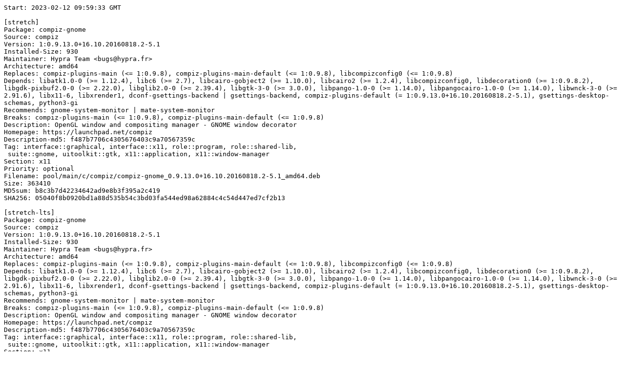

--- FILE ---
content_type: text/plain; charset=utf-8
request_url: https://piuparts.debian.org/stretch2next/pass/compiz-gnome_1:0.9.13.0+16.10.20160818.2-5.1.log
body_size: 23731
content:
Start: 2023-02-12 09:59:33 GMT

[stretch]
Package: compiz-gnome
Source: compiz
Version: 1:0.9.13.0+16.10.20160818.2-5.1
Installed-Size: 930
Maintainer: Hypra Team <bugs@hypra.fr>
Architecture: amd64
Replaces: compiz-plugins-main (<= 1:0.9.8), compiz-plugins-main-default (<= 1:0.9.8), libcompizconfig0 (<= 1:0.9.8)
Depends: libatk1.0-0 (>= 1.12.4), libc6 (>= 2.7), libcairo-gobject2 (>= 1.10.0), libcairo2 (>= 1.2.4), libcompizconfig0, libdecoration0 (>= 1:0.9.8.2), libgdk-pixbuf2.0-0 (>= 2.22.0), libglib2.0-0 (>= 2.39.4), libgtk-3-0 (>= 3.0.0), libpango-1.0-0 (>= 1.14.0), libpangocairo-1.0-0 (>= 1.14.0), libwnck-3-0 (>= 2.91.6), libx11-6, libxrender1, dconf-gsettings-backend | gsettings-backend, compiz-plugins-default (= 1:0.9.13.0+16.10.20160818.2-5.1), gsettings-desktop-schemas, python3-gi
Recommends: gnome-system-monitor | mate-system-monitor
Breaks: compiz-plugins-main (<= 1:0.9.8), compiz-plugins-main-default (<= 1:0.9.8)
Description: OpenGL window and compositing manager - GNOME window decorator
Homepage: https://launchpad.net/compiz
Description-md5: f487b7706c4305676403c9a70567359c
Tag: interface::graphical, interface::x11, role::program, role::shared-lib,
 suite::gnome, uitoolkit::gtk, x11::application, x11::window-manager
Section: x11
Priority: optional
Filename: pool/main/c/compiz/compiz-gnome_0.9.13.0+16.10.20160818.2-5.1_amd64.deb
Size: 363410
MD5sum: b8c3b7d42234642ad9e8b3f395a2c419
SHA256: 05040f8b0920bd1a88d535b54c3bd03fa544ed98a62884c4c54d447ed7cf2b13

[stretch-lts]
Package: compiz-gnome
Source: compiz
Version: 1:0.9.13.0+16.10.20160818.2-5.1
Installed-Size: 930
Maintainer: Hypra Team <bugs@hypra.fr>
Architecture: amd64
Replaces: compiz-plugins-main (<= 1:0.9.8), compiz-plugins-main-default (<= 1:0.9.8), libcompizconfig0 (<= 1:0.9.8)
Depends: libatk1.0-0 (>= 1.12.4), libc6 (>= 2.7), libcairo-gobject2 (>= 1.10.0), libcairo2 (>= 1.2.4), libcompizconfig0, libdecoration0 (>= 1:0.9.8.2), libgdk-pixbuf2.0-0 (>= 2.22.0), libglib2.0-0 (>= 2.39.4), libgtk-3-0 (>= 3.0.0), libpango-1.0-0 (>= 1.14.0), libpangocairo-1.0-0 (>= 1.14.0), libwnck-3-0 (>= 2.91.6), libx11-6, libxrender1, dconf-gsettings-backend | gsettings-backend, compiz-plugins-default (= 1:0.9.13.0+16.10.20160818.2-5.1), gsettings-desktop-schemas, python3-gi
Recommends: gnome-system-monitor | mate-system-monitor
Breaks: compiz-plugins-main (<= 1:0.9.8), compiz-plugins-main-default (<= 1:0.9.8)
Description: OpenGL window and compositing manager - GNOME window decorator
Homepage: https://launchpad.net/compiz
Description-md5: f487b7706c4305676403c9a70567359c
Tag: interface::graphical, interface::x11, role::program, role::shared-lib,
 suite::gnome, uitoolkit::gtk, x11::application, x11::window-manager
Section: x11
Priority: optional
Filename: pool/main/c/compiz/compiz-gnome_0.9.13.0+16.10.20160818.2-5.1_amd64.deb
Size: 363410
MD5sum: b8c3b7d42234642ad9e8b3f395a2c419
SHA256: 05040f8b0920bd1a88d535b54c3bd03fa544ed98a62884c4c54d447ed7cf2b13

Executing: sudo env PYTHONPATH=/srv/piuparts.debian.org/lib/python3/dist-packages timeout -s INT -k 5m 80m /srv/piuparts.debian.org/sbin/piuparts --scriptsdir /etc/piuparts/scripts --no-eatmydata --allow-database --warn-on-leftovers-after-purge --skip-logrotatefiles-test --warn-on-debsums-errors --mirror 'http://deb.debian.org/debian/ main' --tmpdir /srv/piuparts.debian.org/tmp --arch amd64 -b /srv/piuparts.debian.org/slave/basetgz/stretch_amd64.tar.gz -d stretch -d stretch-lts -B /srv/piuparts.debian.org/slave/refchroot/stretch2next/reference-chroot-metadata.dat --apt compiz-gnome=1:0.9.13.0+16.10.20160818.2-5.1
0m0.0s INFO: ------------------------------------------------------------------------------
0m0.0s INFO: To quickly glance what went wrong, scroll down to the bottom of this logfile.
0m0.0s INFO: FAQ available at https://wiki.debian.org/piuparts/FAQ
0m0.0s INFO: The FAQ also explains how to contact us in case you think piuparts is wrong.
0m0.0s INFO: ------------------------------------------------------------------------------
0m0.0s INFO: piuparts version 1.1.5 starting up.
0m0.0s INFO: Command line arguments: /srv/piuparts.debian.org/sbin/piuparts --scriptsdir /etc/piuparts/scripts --no-eatmydata --allow-database --warn-on-leftovers-after-purge --skip-logrotatefiles-test --warn-on-debsums-errors --mirror 'http://deb.debian.org/debian/ main' --tmpdir /srv/piuparts.debian.org/tmp --arch amd64 -b /srv/piuparts.debian.org/slave/basetgz/stretch_amd64.tar.gz -d stretch -d stretch-lts -B /srv/piuparts.debian.org/slave/refchroot/stretch2next/reference-chroot-metadata.dat --apt compiz-gnome=1:0.9.13.0+16.10.20160818.2-5.1
0m0.0s INFO: Running on: Linux piu-slave-conova-01 5.10.0-21-amd64 #1 SMP Debian 5.10.162-1 (2023-01-21) x86_64
0m0.0s DEBUG: Created temporary directory /srv/piuparts.debian.org/tmp/tmp3i0wa5wt
0m0.0s DEBUG: Unpacking /srv/piuparts.debian.org/slave/basetgz/stretch_amd64.tar.gz into /srv/piuparts.debian.org/tmp/tmp3i0wa5wt
0m0.0s DEBUG: Starting command: ['tar', '-C', '/srv/piuparts.debian.org/tmp/tmp3i0wa5wt', '-zxf', '/srv/piuparts.debian.org/slave/basetgz/stretch_amd64.tar.gz']
0m1.3s DEBUG: Command ok: ['tar', '-C', '/srv/piuparts.debian.org/tmp/tmp3i0wa5wt', '-zxf', '/srv/piuparts.debian.org/slave/basetgz/stretch_amd64.tar.gz']
0m1.3s DEBUG: Starting command: ['mount', '-t', 'proc', 'proc', '/srv/piuparts.debian.org/tmp/tmp3i0wa5wt/proc']
0m1.3s DEBUG: Command ok: ['mount', '-t', 'proc', 'proc', '/srv/piuparts.debian.org/tmp/tmp3i0wa5wt/proc']
0m1.3s DEBUG: Starting command: ['mount', '-t', 'devpts', '-o', 'newinstance,noexec,nosuid,gid=5,mode=0620,ptmxmode=0666', 'devpts', '/srv/piuparts.debian.org/tmp/tmp3i0wa5wt/dev/pts']
0m1.3s DEBUG: Command ok: ['mount', '-t', 'devpts', '-o', 'newinstance,noexec,nosuid,gid=5,mode=0620,ptmxmode=0666', 'devpts', '/srv/piuparts.debian.org/tmp/tmp3i0wa5wt/dev/pts']
0m1.3s DEBUG: Starting command: ['mount', '-o', 'bind', '/srv/piuparts.debian.org/tmp/tmp3i0wa5wt/dev/pts/ptmx', '/srv/piuparts.debian.org/tmp/tmp3i0wa5wt/dev/ptmx']
0m1.4s DEBUG: Command ok: ['mount', '-o', 'bind', '/srv/piuparts.debian.org/tmp/tmp3i0wa5wt/dev/pts/ptmx', '/srv/piuparts.debian.org/tmp/tmp3i0wa5wt/dev/ptmx']
0m1.4s DEBUG: Starting command: ['mount', '-o', 'bind', '/dev/pts/2', '/srv/piuparts.debian.org/tmp/tmp3i0wa5wt/dev/console']
0m1.4s DEBUG: Command ok: ['mount', '-o', 'bind', '/dev/pts/2', '/srv/piuparts.debian.org/tmp/tmp3i0wa5wt/dev/console']
0m1.4s DEBUG: Starting command: ['mount', '-t', 'tmpfs', '-o', 'size=65536k', 'tmpfs', '/srv/piuparts.debian.org/tmp/tmp3i0wa5wt/dev/shm']
0m1.4s DEBUG: Command ok: ['mount', '-t', 'tmpfs', '-o', 'size=65536k', 'tmpfs', '/srv/piuparts.debian.org/tmp/tmp3i0wa5wt/dev/shm']
0m1.4s DEBUG: sources.list:
  deb http://deb.debian.org/debian/ stretch main
0m1.4s DEBUG: Created policy-rc.d and chmodded it.
0m1.4s DEBUG: Created resolv.conf.
0m1.4s DEBUG: Copying scriptsdir /etc/piuparts/scripts to /srv/piuparts.debian.org/tmp/tmp3i0wa5wt/tmp/scripts/
0m1.4s INFO: Running scripts post_chroot_unpack
0m1.4s DEBUG: Starting command: ['chroot', '/srv/piuparts.debian.org/tmp/tmp3i0wa5wt', 'tmp/scripts/post_chroot_unpack_allow_unauthenticated']
0m1.4s DEBUG: Command ok: ['chroot', '/srv/piuparts.debian.org/tmp/tmp3i0wa5wt', 'tmp/scripts/post_chroot_unpack_allow_unauthenticated']
0m1.4s DEBUG: Starting command: ['chroot', '/srv/piuparts.debian.org/tmp/tmp3i0wa5wt', 'apt-get', 'update']
0m2.2s DUMP: 
  Ign:1 http://deb.debian.org/debian stretch InRelease
  Hit:2 http://deb.debian.org/debian stretch Release
  Reading package lists...
0m2.2s DEBUG: Command ok: ['chroot', '/srv/piuparts.debian.org/tmp/tmp3i0wa5wt', 'apt-get', 'update']
0m2.2s DEBUG: Starting command: ['chroot', '/srv/piuparts.debian.org/tmp/tmp3i0wa5wt', 'apt-get', '-yf', 'dist-upgrade']
0m2.5s DUMP: 
  Reading package lists...
  Building dependency tree...
  Calculating upgrade...
  0 upgraded, 0 newly installed, 0 to remove and 0 not upgraded.
0m2.5s DEBUG: Command ok: ['chroot', '/srv/piuparts.debian.org/tmp/tmp3i0wa5wt', 'apt-get', '-yf', 'dist-upgrade']
0m2.5s DEBUG: Starting command: ['chroot', '/srv/piuparts.debian.org/tmp/tmp3i0wa5wt', 'sh', '-c', 'apt-cache dumpavail | md5sum']
0m3.0s DUMP: 
  660e5103244a20b75ca08c3f8741e16e  -
0m3.0s DEBUG: Command ok: ['chroot', '/srv/piuparts.debian.org/tmp/tmp3i0wa5wt', 'sh', '-c', 'apt-cache dumpavail | md5sum']
0m3.0s INFO: Running scripts post_setup
0m3.0s DEBUG: Starting command: ['chroot', '/srv/piuparts.debian.org/tmp/tmp3i0wa5wt', 'tmp/scripts/post_setup_dummy_users']
0m6.9s DEBUG: Command ok: ['chroot', '/srv/piuparts.debian.org/tmp/tmp3i0wa5wt', 'tmp/scripts/post_setup_dummy_users']
0m6.9s DEBUG: Starting command: ['chroot', '/srv/piuparts.debian.org/tmp/tmp3i0wa5wt', 'tmp/scripts/post_setup_forbid_home']
0m6.9s DUMP: 
  Disabling /home
  Adding 'local diversion of /home to /home.distrib'
0m6.9s DEBUG: Command ok: ['chroot', '/srv/piuparts.debian.org/tmp/tmp3i0wa5wt', 'tmp/scripts/post_setup_forbid_home']
0m6.9s DEBUG: Starting command: ['chroot', '/srv/piuparts.debian.org/tmp/tmp3i0wa5wt', 'tmp/scripts/post_setup_force-unsafe-io']
0m6.9s DUMP: 
  Enabling dpkg --force-unsafe-io.
  Adding 'local diversion of /bin/sync to /bin/sync.distrib'
  '/bin/sync' -> 'true'
0m6.9s DEBUG: Command ok: ['chroot', '/srv/piuparts.debian.org/tmp/tmp3i0wa5wt', 'tmp/scripts/post_setup_force-unsafe-io']
0m6.9s DEBUG: Starting command: ['chroot', '/srv/piuparts.debian.org/tmp/tmp3i0wa5wt', 'tmp/scripts/post_setup_minimize']
0m6.9s DEBUG: Command ok: ['chroot', '/srv/piuparts.debian.org/tmp/tmp3i0wa5wt', 'tmp/scripts/post_setup_minimize']
0m6.9s DEBUG: Starting command: ['chroot', '/srv/piuparts.debian.org/tmp/tmp3i0wa5wt', 'tmp/scripts/post_setup_squeeze-backports']
0m6.9s DEBUG: Command ok: ['chroot', '/srv/piuparts.debian.org/tmp/tmp3i0wa5wt', 'tmp/scripts/post_setup_squeeze-backports']
0m6.9s DEBUG: Starting command: ['chroot', '/srv/piuparts.debian.org/tmp/tmp3i0wa5wt', 'tmp/scripts/post_setup_zz_backports']
0m6.9s DEBUG: Command ok: ['chroot', '/srv/piuparts.debian.org/tmp/tmp3i0wa5wt', 'tmp/scripts/post_setup_zz_backports']
0m6.9s DEBUG: Starting command: ['chroot', '/srv/piuparts.debian.org/tmp/tmp3i0wa5wt', 'dpkg-query', '-W', '-f', '${Status}\\t${binary:Package}\\t${Package}\\t${Version}\\n']
0m7.0s DUMP: 
  install ok installed	adduser	adduser	3.115
  install ok installed	apt	apt	1.4.10
  install ok installed	base-files	base-files	9.9+deb9u13
  install ok installed	base-passwd	base-passwd	3.5.43
  install ok installed	bash	bash	4.4-5
  install ok installed	bsdutils	bsdutils	1:2.29.2-1+deb9u1
  install ok installed	coreutils	coreutils	8.26-3
  install ok installed	dash	dash	0.5.8-2.4
  install ok installed	debconf	debconf	1.5.61
  install ok installed	debian-archive-keyring	debian-archive-keyring	2017.5+deb9u1
  install ok installed	debianutils	debianutils	4.8.1.1
  install ok installed	diffutils	diffutils	1:3.5-3
  install ok installed	dpkg	dpkg	1.18.25
  install ok installed	e2fslibs:amd64	e2fslibs	1.43.4-2+deb9u1
  install ok installed	e2fsprogs	e2fsprogs	1.43.4-2+deb9u1
  install ok installed	findutils	findutils	4.6.0+git+20161106-2
  install ok installed	gcc-6-base:amd64	gcc-6-base	6.3.0-18+deb9u1
  install ok installed	gpgv	gpgv	2.1.18-8~deb9u4
  install ok installed	grep	grep	2.27-2
  install ok installed	gzip	gzip	1.6-5+b1
  install ok installed	hostname	hostname	3.18+b1
  install ok installed	init-system-helpers	init-system-helpers	1.48
  install ok installed	libacl1:amd64	libacl1	2.2.52-3+b1
  install ok installed	libapt-pkg5.0:amd64	libapt-pkg5.0	1.4.10
  install ok installed	libattr1:amd64	libattr1	1:2.4.47-2+b2
  install ok installed	libaudit-common	libaudit-common	1:2.6.7-2
  install ok installed	libaudit1:amd64	libaudit1	1:2.6.7-2
  install ok installed	libblkid1:amd64	libblkid1	2.29.2-1+deb9u1
  install ok installed	libbz2-1.0:amd64	libbz2-1.0	1.0.6-8.1
  install ok installed	libc-bin	libc-bin	2.24-11+deb9u4
  install ok installed	libc6:amd64	libc6	2.24-11+deb9u4
  install ok installed	libcap-ng0:amd64	libcap-ng0	0.7.7-3+b1
  install ok installed	libcomerr2:amd64	libcomerr2	1.43.4-2+deb9u1
  install ok installed	libdb5.3:amd64	libdb5.3	5.3.28-12+deb9u1
  install ok installed	libdebconfclient0:amd64	libdebconfclient0	0.227
  install ok installed	libfdisk1:amd64	libfdisk1	2.29.2-1+deb9u1
  install ok installed	libgcc1:amd64	libgcc1	1:6.3.0-18+deb9u1
  install ok installed	libgcrypt20:amd64	libgcrypt20	1.7.6-2+deb9u3
  install ok installed	libgpg-error0:amd64	libgpg-error0	1.26-2
  install ok installed	liblz4-1:amd64	liblz4-1	0.0~r131-2+b1
  install ok installed	liblzma5:amd64	liblzma5	5.2.2-1.2+b1
  install ok installed	libmount1:amd64	libmount1	2.29.2-1+deb9u1
  install ok installed	libncursesw5:amd64	libncursesw5	6.0+20161126-1+deb9u2
  install ok installed	libpam-modules:amd64	libpam-modules	1.1.8-3.6
  install ok installed	libpam-modules-bin	libpam-modules-bin	1.1.8-3.6
  install ok installed	libpam-runtime	libpam-runtime	1.1.8-3.6
  install ok installed	libpam0g:amd64	libpam0g	1.1.8-3.6
  install ok installed	libpcre3:amd64	libpcre3	2:8.39-3
  install ok installed	libselinux1:amd64	libselinux1	2.6-3+b3
  install ok installed	libsemanage-common	libsemanage-common	2.6-2
  install ok installed	libsemanage1:amd64	libsemanage1	2.6-2
  install ok installed	libsepol1:amd64	libsepol1	2.6-2
  install ok installed	libsmartcols1:amd64	libsmartcols1	2.29.2-1+deb9u1
  install ok installed	libss2:amd64	libss2	1.43.4-2+deb9u1
  install ok installed	libstdc++6:amd64	libstdc++6	6.3.0-18+deb9u1
  install ok installed	libsystemd0:amd64	libsystemd0	232-25+deb9u12
  install ok installed	libtinfo5:amd64	libtinfo5	6.0+20161126-1+deb9u2
  install ok installed	libudev1:amd64	libudev1	232-25+deb9u12
  install ok installed	libustr-1.0-1:amd64	libustr-1.0-1	1.0.4-6
  install ok installed	libuuid1:amd64	libuuid1	2.29.2-1+deb9u1
  install ok installed	login	login	1:4.4-4.1
  install ok installed	mawk	mawk	1.3.3-17+b3
  install ok installed	mount	mount	2.29.2-1+deb9u1
  install ok installed	multiarch-support	multiarch-support	2.24-11+deb9u4
  install ok installed	ncurses-base	ncurses-base	6.0+20161126-1+deb9u2
  install ok installed	ncurses-bin	ncurses-bin	6.0+20161126-1+deb9u2
  install ok installed	passwd	passwd	1:4.4-4.1
  install ok installed	perl-base	perl-base	5.24.1-3+deb9u7
  install ok installed	sed	sed	4.4-1
  install ok installed	sensible-utils	sensible-utils	0.0.9+deb9u1
  install ok installed	sysvinit-utils	sysvinit-utils	2.88dsf-59.9
  install ok installed	tar	tar	1.29b-1.1
  install ok installed	util-linux	util-linux	2.29.2-1+deb9u1
  install ok installed	zlib1g:amd64	zlib1g	1:1.2.8.dfsg-5
0m7.0s DEBUG: Command ok: ['chroot', '/srv/piuparts.debian.org/tmp/tmp3i0wa5wt', 'dpkg-query', '-W', '-f', '${Status}\\t${binary:Package}\\t${Package}\\t${Version}\\n']
0m7.0s DEBUG: Loading chroot meta data from /srv/piuparts.debian.org/slave/refchroot/stretch2next/reference-chroot-metadata.dat
0m7.0s DEBUG: Starting command: ['lsof', '-w', '+D', '/srv/piuparts.debian.org/tmp/tmp3i0wa5wt']
0m7.3s DEBUG: Command failed (status=1), but ignoring error: ['lsof', '-w', '+D', '/srv/piuparts.debian.org/tmp/tmp3i0wa5wt']
0m7.3s INFO: Running scripts is_testable
0m7.3s DEBUG: Starting command: ['chroot', '/srv/piuparts.debian.org/tmp/tmp3i0wa5wt', 'tmp/scripts/is_testable_uninstallable']
0m7.3s DEBUG: Command ok: ['chroot', '/srv/piuparts.debian.org/tmp/tmp3i0wa5wt', 'tmp/scripts/is_testable_uninstallable']
0m7.3s INFO: Running scripts pre_test
0m7.3s DEBUG: Starting command: ['chroot', '/srv/piuparts.debian.org/tmp/tmp3i0wa5wt', 'tmp/scripts/pre_test_exceptions']
0m7.4s DEBUG: Command ok: ['chroot', '/srv/piuparts.debian.org/tmp/tmp3i0wa5wt', 'tmp/scripts/pre_test_exceptions']
0m7.4s DEBUG: Starting command: ['chroot', '/srv/piuparts.debian.org/tmp/tmp3i0wa5wt', 'tmp/scripts/pre_test_root_password']
0m7.4s DUMP: 
  Enter new UNIX password: Retype new UNIX password: passwd: password updated successfully
0m7.4s DEBUG: Command ok: ['chroot', '/srv/piuparts.debian.org/tmp/tmp3i0wa5wt', 'tmp/scripts/pre_test_root_password']
0m7.4s DEBUG: Starting command: ['chroot', '/srv/piuparts.debian.org/tmp/tmp3i0wa5wt', 'apt-cache', 'show', '--no-all-versions', 'compiz-gnome']
0m7.6s DUMP: 
  Package: compiz-gnome
  Source: compiz
  Version: 1:0.9.13.0+16.10.20160818.2-5.1
  Installed-Size: 930
  Maintainer: Hypra Team <bugs@hypra.fr>
  Architecture: amd64
  Replaces: compiz-plugins-main (<= 1:0.9.8), compiz-plugins-main-default (<= 1:0.9.8), libcompizconfig0 (<= 1:0.9.8)
  Depends: libatk1.0-0 (>= 1.12.4), libc6 (>= 2.7), libcairo-gobject2 (>= 1.10.0), libcairo2 (>= 1.2.4), libcompizconfig0, libdecoration0 (>= 1:0.9.8.2), libgdk-pixbuf2.0-0 (>= 2.22.0), libglib2.0-0 (>= 2.39.4), libgtk-3-0 (>= 3.0.0), libpango-1.0-0 (>= 1.14.0), libpangocairo-1.0-0 (>= 1.14.0), libwnck-3-0 (>= 2.91.6), libx11-6, libxrender1, dconf-gsettings-backend | gsettings-backend, compiz-plugins-default (= 1:0.9.13.0+16.10.20160818.2-5.1), gsettings-desktop-schemas, python3-gi
  Recommends: gnome-system-monitor | mate-system-monitor
  Breaks: compiz-plugins-main (<= 1:0.9.8), compiz-plugins-main-default (<= 1:0.9.8)
  Description-en: OpenGL window and compositing manager - GNOME window decorator
   Compiz brings to life a variety of visual effects that make the Linux desktop
   easier to use, more powerful and intuitive, and more accessible for users
   with special needs.
   .
   This package contains files needed to integrate compiz with the GNOME desktop
   environment.
  Description-md5: f487b7706c4305676403c9a70567359c
  Homepage: https://launchpad.net/compiz
  Tag: interface::graphical, interface::x11, role::program, role::shared-lib,
   suite::gnome, uitoolkit::gtk, x11::application, x11::window-manager
  Section: x11
  Priority: optional
  Filename: pool/main/c/compiz/compiz-gnome_0.9.13.0+16.10.20160818.2-5.1_amd64.deb
  Size: 363410
  MD5sum: b8c3b7d42234642ad9e8b3f395a2c419
  SHA256: 05040f8b0920bd1a88d535b54c3bd03fa544ed98a62884c4c54d447ed7cf2b13
0m7.6s DEBUG: Command ok: ['chroot', '/srv/piuparts.debian.org/tmp/tmp3i0wa5wt', 'apt-cache', 'show', '--no-all-versions', 'compiz-gnome']
0m7.6s INFO: apt-cache knows about the following packages: compiz-gnome
0m7.6s INFO: Running scripts pre_install
0m7.6s DEBUG: Starting command: ['chroot', '/srv/piuparts.debian.org/tmp/tmp3i0wa5wt', 'tmp/scripts/pre_install_database-server']
0m7.7s DEBUG: Command ok: ['chroot', '/srv/piuparts.debian.org/tmp/tmp3i0wa5wt', 'tmp/scripts/pre_install_database-server']
0m7.7s DEBUG: Starting command: ['chroot', '/srv/piuparts.debian.org/tmp/tmp3i0wa5wt', 'tmp/scripts/pre_install_exceptions']
0m7.7s DEBUG: Command ok: ['chroot', '/srv/piuparts.debian.org/tmp/tmp3i0wa5wt', 'tmp/scripts/pre_install_exceptions']
0m7.7s DEBUG: Starting command: ['chroot', '/srv/piuparts.debian.org/tmp/tmp3i0wa5wt', 'tmp/scripts/pre_install_extras']
0m7.7s DEBUG: Command ok: ['chroot', '/srv/piuparts.debian.org/tmp/tmp3i0wa5wt', 'tmp/scripts/pre_install_extras']
0m7.7s DEBUG: Starting command: ['chroot', '/srv/piuparts.debian.org/tmp/tmp3i0wa5wt', 'tmp/scripts/pre_install_foreign_architecture']
0m7.7s DEBUG: Command ok: ['chroot', '/srv/piuparts.debian.org/tmp/tmp3i0wa5wt', 'tmp/scripts/pre_install_foreign_architecture']
0m7.7s DEBUG: Starting command: ['chroot', '/srv/piuparts.debian.org/tmp/tmp3i0wa5wt', 'tmp/scripts/pre_install_foreign_architecture_i386']
0m7.7s DEBUG: Command ok: ['chroot', '/srv/piuparts.debian.org/tmp/tmp3i0wa5wt', 'tmp/scripts/pre_install_foreign_architecture_i386']
0m7.7s DEBUG: Starting command: ['chroot', '/srv/piuparts.debian.org/tmp/tmp3i0wa5wt', 'apt-cache', 'policy']
0m7.8s DUMP: 
  Package files:
   100 /var/lib/dpkg/status
       release a=now
   500 http://deb.debian.org/debian stretch/main amd64 Packages
       release v=9.13,o=Debian,a=oldoldstable,n=stretch,l=Debian,c=main,b=amd64
       origin deb.debian.org
  Pinned packages:
0m7.8s DEBUG: Command ok: ['chroot', '/srv/piuparts.debian.org/tmp/tmp3i0wa5wt', 'apt-cache', 'policy']
0m7.8s DEBUG: Starting command: ['chroot', '/srv/piuparts.debian.org/tmp/tmp3i0wa5wt', 'apt-cache', 'policy', 'compiz-gnome']
0m7.8s DUMP: 
  compiz-gnome:
    Installed: (none)
    Candidate: 1:0.9.13.0+16.10.20160818.2-5.1
    Version table:
       1:0.9.13.0+16.10.20160818.2-5.1 500
          500 http://deb.debian.org/debian stretch/main amd64 Packages
0m7.8s DEBUG: Command ok: ['chroot', '/srv/piuparts.debian.org/tmp/tmp3i0wa5wt', 'apt-cache', 'policy', 'compiz-gnome']
0m7.8s DEBUG: Starting command: ['chroot', '/srv/piuparts.debian.org/tmp/tmp3i0wa5wt', 'apt-get', '-y', 'install', 'compiz-gnome']
0m24.5s DUMP: 
  Reading package lists...
  Building dependency tree...
  The following additional packages will be installed:
    adwaita-icon-theme compiz-core compiz-plugins-default
    dconf-gsettings-backend dconf-service dh-python fontconfig fontconfig-config
    fonts-dejavu-core gir1.2-glib-2.0 glib-networking glib-networking-common
    glib-networking-services gsettings-desktop-schemas gtk-update-icon-cache
    hicolor-icon-theme libatk-bridge2.0-0 libatk1.0-0 libatk1.0-data
    libatspi2.0-0 libavahi-client3 libavahi-common-data libavahi-common3 libbsd0
    libcairo-gobject2 libcairo2 libcolord2 libcompizconfig0 libcroco3 libcups2
    libdatrie1 libdbus-1-3 libdconf1 libdecoration0 libdrm2 libegl1-mesa
    libepoxy0 libexpat1 libffi6 libfontconfig1 libfreetype6 libgbm1
    libgdk-pixbuf2.0-0 libgdk-pixbuf2.0-common libgirepository-1.0-1
    libgl1-mesa-glx libglapi-mesa libglib2.0-0 libglibmm-2.4-1v5 libgmp10
    libgnutls30 libgraphite2-3 libgssapi-krb5-2 libgtk-3-0 libgtk-3-common
    libharfbuzz0b libhogweed4 libice6 libicu57 libidn11 libjbig0 libjpeg62-turbo
    libjson-glib-1.0-0 libjson-glib-1.0-common libk5crypto3 libkeyutils1
    libkrb5-3 libkrb5support0 liblcms2-2 libmpdec2 libnettle6 libp11-kit0
    libpango-1.0-0 libpangocairo-1.0-0 libpangoft2-1.0-0 libpixman-1-0
    libpng16-16 libprotobuf10 libproxy1v5 libpython3-stdlib libpython3.5-minimal
    libpython3.5-stdlib libreadline7 librest-0.7-0 librsvg2-2 librsvg2-common
    libsigc++-2.0-0v5 libsm6 libsoup-gnome2.4-1 libsoup2.4-1 libsqlite3-0
    libssl1.1 libstartup-notification0 libtasn1-6 libthai-data libthai0 libtiff5
    libwayland-client0 libwayland-cursor0 libwayland-egl1-mesa
    libwayland-server0 libwnck-3-0 libwnck-3-common libx11-6 libx11-data
    libx11-xcb1 libxau6 libxcb-dri2-0 libxcb-dri3-0 libxcb-glx0 libxcb-present0
    libxcb-render0 libxcb-shm0 libxcb-sync1 libxcb-util0 libxcb-xfixes0 libxcb1
    libxcomposite1 libxcursor1 libxdamage1 libxdmcp6 libxext6 libxfixes3 libxi6
    libxinerama1 libxkbcommon0 libxml2 libxrandr2 libxrender1 libxres1
    libxshmfence1 libxslt1.1 libxxf86vm1 lsb-base mime-support python3
    python3-gi python3-minimal python3.5 python3.5-minimal readline-common
    shared-mime-info ucf x11-common xkb-data
  Suggested packages:
    libdpkg-perl colord cups-common gnutls-bin krb5-doc krb5-user gvfs
    liblcms2-utils librsvg2-bin python3-doc python3-tk python3-venv
    python3.5-venv python3.5-doc binutils binfmt-support readline-doc
  Recommended packages:
    gnome-system-monitor | mate-system-monitor at-spi2-core dbus libgl1-mesa-dri
    libglib2.0-data xdg-user-dirs libgtk-3-bin krb5-locales xml-core bzip2 file
    xz-utils
  The following NEW packages will be installed:
    adwaita-icon-theme compiz-core compiz-gnome compiz-plugins-default
    dconf-gsettings-backend dconf-service dh-python fontconfig fontconfig-config
    fonts-dejavu-core gir1.2-glib-2.0 glib-networking glib-networking-common
    glib-networking-services gsettings-desktop-schemas gtk-update-icon-cache
    hicolor-icon-theme libatk-bridge2.0-0 libatk1.0-0 libatk1.0-data
    libatspi2.0-0 libavahi-client3 libavahi-common-data libavahi-common3 libbsd0
    libcairo-gobject2 libcairo2 libcolord2 libcompizconfig0 libcroco3 libcups2
    libdatrie1 libdbus-1-3 libdconf1 libdecoration0 libdrm2 libegl1-mesa
    libepoxy0 libexpat1 libffi6 libfontconfig1 libfreetype6 libgbm1
    libgdk-pixbuf2.0-0 libgdk-pixbuf2.0-common libgirepository-1.0-1
    libgl1-mesa-glx libglapi-mesa libglib2.0-0 libglibmm-2.4-1v5 libgmp10
    libgnutls30 libgraphite2-3 libgssapi-krb5-2 libgtk-3-0 libgtk-3-common
    libharfbuzz0b libhogweed4 libice6 libicu57 libidn11 libjbig0 libjpeg62-turbo
    libjson-glib-1.0-0 libjson-glib-1.0-common libk5crypto3 libkeyutils1
    libkrb5-3 libkrb5support0 liblcms2-2 libmpdec2 libnettle6 libp11-kit0
    libpango-1.0-0 libpangocairo-1.0-0 libpangoft2-1.0-0 libpixman-1-0
    libpng16-16 libprotobuf10 libproxy1v5 libpython3-stdlib libpython3.5-minimal
    libpython3.5-stdlib libreadline7 librest-0.7-0 librsvg2-2 librsvg2-common
    libsigc++-2.0-0v5 libsm6 libsoup-gnome2.4-1 libsoup2.4-1 libsqlite3-0
    libssl1.1 libstartup-notification0 libtasn1-6 libthai-data libthai0 libtiff5
    libwayland-client0 libwayland-cursor0 libwayland-egl1-mesa
    libwayland-server0 libwnck-3-0 libwnck-3-common libx11-6 libx11-data
    libx11-xcb1 libxau6 libxcb-dri2-0 libxcb-dri3-0 libxcb-glx0 libxcb-present0
    libxcb-render0 libxcb-shm0 libxcb-sync1 libxcb-util0 libxcb-xfixes0 libxcb1
    libxcomposite1 libxcursor1 libxdamage1 libxdmcp6 libxext6 libxfixes3 libxi6
    libxinerama1 libxkbcommon0 libxml2 libxrandr2 libxrender1 libxres1
    libxshmfence1 libxslt1.1 libxxf86vm1 lsb-base mime-support python3
    python3-gi python3-minimal python3.5 python3.5-minimal readline-common
    shared-mime-info ucf x11-common xkb-data
  0 upgraded, 146 newly installed, 0 to remove and 0 not upgraded.
  Need to get 60.0 MB of archives.
  After this operation, 210 MB of additional disk space will be used.
  Get:1 http://deb.debian.org/debian stretch/main amd64 libexpat1 amd64 2.2.0-2+deb9u3 [83.7 kB]
  Get:2 http://deb.debian.org/debian stretch/main amd64 libpng16-16 amd64 1.6.28-1+deb9u1 [280 kB]
  Get:3 http://deb.debian.org/debian stretch/main amd64 libfreetype6 amd64 2.6.3-3.2+deb9u1 [438 kB]
  Get:4 http://deb.debian.org/debian stretch/main amd64 ucf all 3.0036 [70.2 kB]
  Get:5 http://deb.debian.org/debian stretch/main amd64 fonts-dejavu-core all 2.37-1 [1068 kB]
  Get:6 http://deb.debian.org/debian stretch/main amd64 fontconfig-config all 2.11.0-6.7 [271 kB]
  Get:7 http://deb.debian.org/debian stretch/main amd64 libfontconfig1 amd64 2.11.0-6.7+b1 [331 kB]
  Get:8 http://deb.debian.org/debian stretch/main amd64 fontconfig amd64 2.11.0-6.7+b1 [404 kB]
  Get:9 http://deb.debian.org/debian stretch/main amd64 libxau6 amd64 1:1.0.8-1 [20.7 kB]
  Get:10 http://deb.debian.org/debian stretch/main amd64 libssl1.1 amd64 1.1.0l-1~deb9u1 [1358 kB]
  Get:11 http://deb.debian.org/debian stretch/main amd64 libpython3.5-minimal amd64 3.5.3-1+deb9u1 [573 kB]
  Get:12 http://deb.debian.org/debian stretch/main amd64 python3.5-minimal amd64 3.5.3-1+deb9u1 [1691 kB]
  Get:13 http://deb.debian.org/debian stretch/main amd64 python3-minimal amd64 3.5.3-1 [35.3 kB]
  Get:14 http://deb.debian.org/debian stretch/main amd64 mime-support all 3.60 [36.7 kB]
  Get:15 http://deb.debian.org/debian stretch/main amd64 libmpdec2 amd64 2.4.2-1 [85.2 kB]
  Get:16 http://deb.debian.org/debian stretch/main amd64 readline-common all 7.0-3 [70.4 kB]
  Get:17 http://deb.debian.org/debian stretch/main amd64 libreadline7 amd64 7.0-3 [151 kB]
  Get:18 http://deb.debian.org/debian stretch/main amd64 libsqlite3-0 amd64 3.16.2-5+deb9u1 [572 kB]
  Get:19 http://deb.debian.org/debian stretch/main amd64 libpython3.5-stdlib amd64 3.5.3-1+deb9u1 [2167 kB]
  Get:20 http://deb.debian.org/debian stretch/main amd64 python3.5 amd64 3.5.3-1+deb9u1 [229 kB]
  Get:21 http://deb.debian.org/debian stretch/main amd64 libpython3-stdlib amd64 3.5.3-1 [18.6 kB]
  Get:22 http://deb.debian.org/debian stretch/main amd64 dh-python all 2.20170125 [86.8 kB]
  Get:23 http://deb.debian.org/debian stretch/main amd64 python3 amd64 3.5.3-1 [21.6 kB]
  Get:24 http://deb.debian.org/debian stretch/main amd64 lsb-base all 9.20161125 [27.9 kB]
  Get:25 http://deb.debian.org/debian stretch/main amd64 libgmp10 amd64 2:6.1.2+dfsg-1 [253 kB]
  Get:26 http://deb.debian.org/debian stretch/main amd64 libnettle6 amd64 3.3-1+b2 [192 kB]
  Get:27 http://deb.debian.org/debian stretch/main amd64 libhogweed4 amd64 3.3-1+b2 [136 kB]
  Get:28 http://deb.debian.org/debian stretch/main amd64 libidn11 amd64 1.33-1+deb9u1 [115 kB]
  Get:29 http://deb.debian.org/debian stretch/main amd64 libffi6 amd64 3.2.1-6 [20.4 kB]
  Get:30 http://deb.debian.org/debian stretch/main amd64 libp11-kit0 amd64 0.23.3-2 [111 kB]
  Get:31 http://deb.debian.org/debian stretch/main amd64 libtasn1-6 amd64 4.10-1.1+deb9u1 [50.6 kB]
  Get:32 http://deb.debian.org/debian stretch/main amd64 libgnutls30 amd64 3.5.8-5+deb9u5 [896 kB]
  Get:33 http://deb.debian.org/debian stretch/main amd64 libkeyutils1 amd64 1.5.9-9 [12.4 kB]
  Get:34 http://deb.debian.org/debian stretch/main amd64 libkrb5support0 amd64 1.15-1+deb9u1 [61.9 kB]
  Get:35 http://deb.debian.org/debian stretch/main amd64 libk5crypto3 amd64 1.15-1+deb9u1 [119 kB]
  Get:36 http://deb.debian.org/debian stretch/main amd64 libkrb5-3 amd64 1.15-1+deb9u1 [311 kB]
  Get:37 http://deb.debian.org/debian stretch/main amd64 libgssapi-krb5-2 amd64 1.15-1+deb9u1 [155 kB]
  Get:38 http://deb.debian.org/debian stretch/main amd64 libicu57 amd64 57.1-6+deb9u4 [7699 kB]
  Get:39 http://deb.debian.org/debian stretch/main amd64 libxml2 amd64 2.9.4+dfsg1-2.2+deb9u2 [920 kB]
  Get:40 http://deb.debian.org/debian stretch/main amd64 hicolor-icon-theme all 0.15-1 [9550 B]
  Get:41 http://deb.debian.org/debian stretch/main amd64 libglib2.0-0 amd64 2.50.3-2+deb9u2 [2692 kB]
  Get:42 http://deb.debian.org/debian stretch/main amd64 libjpeg62-turbo amd64 1:1.5.1-2 [134 kB]
  Get:43 http://deb.debian.org/debian stretch/main amd64 libjbig0 amd64 2.1-3.1+b2 [31.0 kB]
  Get:44 http://deb.debian.org/debian stretch/main amd64 libtiff5 amd64 4.0.8-2+deb9u5 [239 kB]
  Get:45 http://deb.debian.org/debian stretch/main amd64 libbsd0 amd64 0.8.3-1 [83.0 kB]
  Get:46 http://deb.debian.org/debian stretch/main amd64 libxdmcp6 amd64 1:1.1.2-3 [26.3 kB]
  Get:47 http://deb.debian.org/debian stretch/main amd64 libxcb1 amd64 1.12-1 [133 kB]
  Get:48 http://deb.debian.org/debian stretch/main amd64 libx11-data all 2:1.6.4-3+deb9u1 [287 kB]
  Get:49 http://deb.debian.org/debian stretch/main amd64 libx11-6 amd64 2:1.6.4-3+deb9u1 [748 kB]
  Get:50 http://deb.debian.org/debian stretch/main amd64 shared-mime-info amd64 1.8-1+deb9u1 [731 kB]
  Get:51 http://deb.debian.org/debian stretch/main amd64 libgdk-pixbuf2.0-common all 2.36.5-2+deb9u2 [311 kB]
  Get:52 http://deb.debian.org/debian stretch/main amd64 libgdk-pixbuf2.0-0 amd64 2.36.5-2+deb9u2 [170 kB]
  Get:53 http://deb.debian.org/debian stretch/main amd64 gtk-update-icon-cache amd64 3.22.11-1 [76.6 kB]
  Get:54 http://deb.debian.org/debian stretch/main amd64 libpixman-1-0 amd64 0.34.0-1 [530 kB]
  Get:55 http://deb.debian.org/debian stretch/main amd64 libxcb-render0 amd64 1.12-1 [105 kB]
  Get:56 http://deb.debian.org/debian stretch/main amd64 libxcb-shm0 amd64 1.12-1 [95.9 kB]
  Get:57 http://deb.debian.org/debian stretch/main amd64 libxext6 amd64 2:1.3.3-1+b2 [52.5 kB]
  Get:58 http://deb.debian.org/debian stretch/main amd64 libxrender1 amd64 1:0.9.10-1 [33.0 kB]
  Get:59 http://deb.debian.org/debian stretch/main amd64 libcairo2 amd64 1.14.8-1 [771 kB]
  Get:60 http://deb.debian.org/debian stretch/main amd64 libcroco3 amd64 0.6.11-3 [143 kB]
  Get:61 http://deb.debian.org/debian stretch/main amd64 libthai-data all 0.1.26-1 [166 kB]
  Get:62 http://deb.debian.org/debian stretch/main amd64 libdatrie1 amd64 0.2.10-4+b1 [36.4 kB]
  Get:63 http://deb.debian.org/debian stretch/main amd64 libthai0 amd64 0.1.26-1 [52.1 kB]
  Get:64 http://deb.debian.org/debian stretch/main amd64 libpango-1.0-0 amd64 1.40.5-1 [320 kB]
  Get:65 http://deb.debian.org/debian stretch/main amd64 libgraphite2-3 amd64 1.3.10-1 [84.2 kB]
  Get:66 http://deb.debian.org/debian stretch/main amd64 libharfbuzz0b amd64 1.4.2-1 [671 kB]
  Get:67 http://deb.debian.org/debian stretch/main amd64 libpangoft2-1.0-0 amd64 1.40.5-1 [205 kB]
  Get:68 http://deb.debian.org/debian stretch/main amd64 libpangocairo-1.0-0 amd64 1.40.5-1 [193 kB]
  Get:69 http://deb.debian.org/debian stretch/main amd64 librsvg2-2 amd64 2.40.16-1+b1 [281 kB]
  Get:70 http://deb.debian.org/debian stretch/main amd64 librsvg2-common amd64 2.40.16-1+b1 [194 kB]
  Get:71 http://deb.debian.org/debian stretch/main amd64 adwaita-icon-theme all 3.22.0-1+deb9u1 [11.5 MB]
  Get:72 http://deb.debian.org/debian stretch/main amd64 libsigc++-2.0-0v5 amd64 2.10.0-1 [61.1 kB]
  Get:73 http://deb.debian.org/debian stretch/main amd64 libglibmm-2.4-1v5 amd64 2.50.0-1 [668 kB]
  Get:74 http://deb.debian.org/debian stretch/main amd64 x11-common all 1:7.7+19 [251 kB]
  Get:75 http://deb.debian.org/debian stretch/main amd64 libice6 amd64 2:1.0.9-2 [58.7 kB]
  Get:76 http://deb.debian.org/debian stretch/main amd64 libsm6 amd64 2:1.2.2-1+b3 [33.3 kB]
  Get:77 http://deb.debian.org/debian stretch/main amd64 libx11-xcb1 amd64 2:1.6.4-3+deb9u1 [183 kB]
  Get:78 http://deb.debian.org/debian stretch/main amd64 libxcb-util0 amd64 0.3.8-3+b2 [23.0 kB]
  Get:79 http://deb.debian.org/debian stretch/main amd64 libstartup-notification0 amd64 0.12-4+b2 [22.9 kB]
  Get:80 http://deb.debian.org/debian stretch/main amd64 libxcomposite1 amd64 1:0.4.4-2 [16.5 kB]
  Get:81 http://deb.debian.org/debian stretch/main amd64 libxfixes3 amd64 1:5.0.3-1 [21.9 kB]
  Get:82 http://deb.debian.org/debian stretch/main amd64 libxcursor1 amd64 1:1.1.14-1+deb9u2 [34.9 kB]
  Get:83 http://deb.debian.org/debian stretch/main amd64 libxdamage1 amd64 1:1.1.4-2+b3 [14.5 kB]
  Get:84 http://deb.debian.org/debian stretch/main amd64 libxi6 amd64 2:1.7.9-1 [82.6 kB]
  Get:85 http://deb.debian.org/debian stretch/main amd64 libxinerama1 amd64 2:1.1.3-1+b3 [16.7 kB]
  Get:86 http://deb.debian.org/debian stretch/main amd64 libxrandr2 amd64 2:1.5.1-1 [37.5 kB]
  Get:87 http://deb.debian.org/debian stretch/main amd64 libxslt1.1 amd64 1.1.29-2.1+deb9u2 [233 kB]
  Get:88 http://deb.debian.org/debian stretch/main amd64 compiz-core amd64 1:0.9.13.0+16.10.20160818.2-5.1 [851 kB]
  Get:89 http://deb.debian.org/debian stretch/main amd64 libatk1.0-data all 2.22.0-1 [172 kB]
  Get:90 http://deb.debian.org/debian stretch/main amd64 libatk1.0-0 amd64 2.22.0-1 [78.4 kB]
  Get:91 http://deb.debian.org/debian stretch/main amd64 libcairo-gobject2 amd64 1.14.8-1 [336 kB]
  Get:92 http://deb.debian.org/debian stretch/main amd64 libprotobuf10 amd64 3.0.0-9 [681 kB]
  Get:93 http://deb.debian.org/debian stretch/main amd64 libcompizconfig0 amd64 1:0.9.13.0+16.10.20160818.2-5.1 [339 kB]
  Get:94 http://deb.debian.org/debian stretch/main amd64 libdecoration0 amd64 1:0.9.13.0+16.10.20160818.2-5.1 [266 kB]
  Get:95 http://deb.debian.org/debian stretch/main amd64 libdconf1 amd64 0.26.0-2+b1 [37.6 kB]
  Get:96 http://deb.debian.org/debian stretch/main amd64 dconf-service amd64 0.26.0-2+b1 [34.7 kB]
  Get:97 http://deb.debian.org/debian stretch/main amd64 dconf-gsettings-backend amd64 0.26.0-2+b1 [26.4 kB]
  Get:98 http://deb.debian.org/debian stretch/main amd64 libgtk-3-common all 3.22.11-1 [3416 kB]
  Get:99 http://deb.debian.org/debian stretch/main amd64 libdbus-1-3 amd64 1.10.32-0+deb9u1 [196 kB]
  Get:100 http://deb.debian.org/debian stretch/main amd64 libatspi2.0-0 amd64 2.22.0-6+deb9u1 [60.9 kB]
  Get:101 http://deb.debian.org/debian stretch/main amd64 libatk-bridge2.0-0 amd64 2.22.0-2 [56.3 kB]
  Get:102 http://deb.debian.org/debian stretch/main amd64 liblcms2-2 amd64 2.8-4+deb9u1 [143 kB]
  Get:103 http://deb.debian.org/debian stretch/main amd64 libcolord2 amd64 1.3.3-2 [252 kB]
  Get:104 http://deb.debian.org/debian stretch/main amd64 libavahi-common-data amd64 0.6.32-2 [118 kB]
  Get:105 http://deb.debian.org/debian stretch/main amd64 libavahi-common3 amd64 0.6.32-2 [52.0 kB]
  Get:106 http://deb.debian.org/debian stretch/main amd64 libavahi-client3 amd64 0.6.32-2 [55.3 kB]
  Get:107 http://deb.debian.org/debian stretch/main amd64 libcups2 amd64 2.2.1-8+deb9u6 [307 kB]
  Get:108 http://deb.debian.org/debian stretch/main amd64 libepoxy0 amd64 1.3.1-2 [176 kB]
  Get:109 http://deb.debian.org/debian stretch/main amd64 libjson-glib-1.0-common all 1.2.6-1 [166 kB]
  Get:110 http://deb.debian.org/debian stretch/main amd64 libjson-glib-1.0-0 amd64 1.2.6-1 [178 kB]
  Get:111 http://deb.debian.org/debian stretch/main amd64 libproxy1v5 amd64 0.4.14-2 [57.4 kB]
  Get:112 http://deb.debian.org/debian stretch/main amd64 glib-networking-common all 2.50.0-1+deb9u1 [49.2 kB]
  Get:113 http://deb.debian.org/debian stretch/main amd64 glib-networking-services amd64 2.50.0-1+deb9u1 [12.2 kB]
  Get:114 http://deb.debian.org/debian stretch/main amd64 gsettings-desktop-schemas all 3.22.0-1 [473 kB]
  Get:115 http://deb.debian.org/debian stretch/main amd64 glib-networking amd64 2.50.0-1+deb9u1 [57.0 kB]
  Get:116 http://deb.debian.org/debian stretch/main amd64 libsoup2.4-1 amd64 2.56.0-2+deb9u2 [296 kB]
  Get:117 http://deb.debian.org/debian stretch/main amd64 libsoup-gnome2.4-1 amd64 2.56.0-2+deb9u2 [16.4 kB]
  Get:118 http://deb.debian.org/debian stretch/main amd64 librest-0.7-0 amd64 0.8.0-2 [33.0 kB]
  Get:119 http://deb.debian.org/debian stretch/main amd64 libwayland-client0 amd64 1.12.0-1+deb9u1 [25.1 kB]
  Get:120 http://deb.debian.org/debian stretch/main amd64 libwayland-cursor0 amd64 1.12.0-1+deb9u1 [13.5 kB]
  Get:121 http://deb.debian.org/debian stretch/main amd64 libdrm2 amd64 2.4.74-1 [36.2 kB]
  Get:122 http://deb.debian.org/debian stretch/main amd64 libwayland-server0 amd64 1.12.0-1+deb9u1 [30.6 kB]
  Get:123 http://deb.debian.org/debian stretch/main amd64 libgbm1 amd64 13.0.6-1+b2 [59.2 kB]
  Get:124 http://deb.debian.org/debian stretch/main amd64 libxcb-dri2-0 amd64 1.12-1 [97.2 kB]
  Get:125 http://deb.debian.org/debian stretch/main amd64 libxcb-dri3-0 amd64 1.12-1 [95.6 kB]
  Get:126 http://deb.debian.org/debian stretch/main amd64 libxcb-present0 amd64 1.12-1 [95.8 kB]
  Get:127 http://deb.debian.org/debian stretch/main amd64 libxcb-sync1 amd64 1.12-1 [99.2 kB]
  Get:128 http://deb.debian.org/debian stretch/main amd64 libxcb-xfixes0 amd64 1.12-1 [99.6 kB]
  Get:129 http://deb.debian.org/debian stretch/main amd64 libxshmfence1 amd64 1.2-1+b2 [7922 B]
  Get:130 http://deb.debian.org/debian stretch/main amd64 libegl1-mesa amd64 13.0.6-1+b2 [112 kB]
  Get:131 http://deb.debian.org/debian stretch/main amd64 libwayland-egl1-mesa amd64 13.0.6-1+b2 [43.0 kB]
  Get:132 http://deb.debian.org/debian stretch/main amd64 xkb-data all 2.19-1+deb9u1 [650 kB]
  Get:133 http://deb.debian.org/debian stretch/main amd64 libxkbcommon0 amd64 0.7.1-2~deb9u1 [122 kB]
  Get:134 http://deb.debian.org/debian stretch/main amd64 libgtk-3-0 amd64 3.22.11-1 [2529 kB]
  Get:135 http://deb.debian.org/debian stretch/main amd64 libxres1 amd64 2:1.0.7-1+b3 [15.3 kB]
  Get:136 http://deb.debian.org/debian stretch/main amd64 libwnck-3-common all 3.20.1-3 [256 kB]
  Get:137 http://deb.debian.org/debian stretch/main amd64 libwnck-3-0 amd64 3.20.1-3 [152 kB]
  Get:138 http://deb.debian.org/debian stretch/main amd64 libglapi-mesa amd64 13.0.6-1+b2 [58.9 kB]
  Get:139 http://deb.debian.org/debian stretch/main amd64 libxcb-glx0 amd64 1.12-1 [113 kB]
  Get:140 http://deb.debian.org/debian stretch/main amd64 libxxf86vm1 amd64 1:1.1.4-1+b2 [20.8 kB]
  Get:141 http://deb.debian.org/debian stretch/main amd64 libgl1-mesa-glx amd64 13.0.6-1+b2 [167 kB]
  Get:142 http://deb.debian.org/debian stretch/main amd64 compiz-plugins-default amd64 1:0.9.13.0+16.10.20160818.2-5.1 [1067 kB]
  Get:143 http://deb.debian.org/debian stretch/main amd64 libgirepository-1.0-1 amd64 1.50.0-1+b1 [89.0 kB]
  Get:144 http://deb.debian.org/debian stretch/main amd64 gir1.2-glib-2.0 amd64 1.50.0-1+b1 [139 kB]
  Get:145 http://deb.debian.org/debian stretch/main amd64 python3-gi amd64 3.22.0-2 [473 kB]
  Get:146 http://deb.debian.org/debian stretch/main amd64 compiz-gnome amd64 1:0.9.13.0+16.10.20160818.2-5.1 [363 kB]
  debconf: delaying package configuration, since apt-utils is not installed
  Fetched 60.0 MB in 0s (111 MB/s)
  Selecting previously unselected package libexpat1:amd64.
  (Reading database ... 
  (Reading database ... 5%
  (Reading database ... 10%
  (Reading database ... 15%
  (Reading database ... 20%
  (Reading database ... 25%
  (Reading database ... 30%
  (Reading database ... 35%
  (Reading database ... 40%
  (Reading database ... 45%
  (Reading database ... 50%
  (Reading database ... 55%
  (Reading database ... 60%
  (Reading database ... 65%
  (Reading database ... 70%
  (Reading database ... 75%
  (Reading database ... 80%
  (Reading database ... 85%
  (Reading database ... 90%
  (Reading database ... 95%
  (Reading database ... 100%
  (Reading database ... 4411 files and directories currently installed.)
  Preparing to unpack .../00-libexpat1_2.2.0-2+deb9u3_amd64.deb ...
  Unpacking libexpat1:amd64 (2.2.0-2+deb9u3) ...
  Selecting previously unselected package libpng16-16:amd64.
  Preparing to unpack .../01-libpng16-16_1.6.28-1+deb9u1_amd64.deb ...
  Unpacking libpng16-16:amd64 (1.6.28-1+deb9u1) ...
  Selecting previously unselected package libfreetype6:amd64.
  Preparing to unpack .../02-libfreetype6_2.6.3-3.2+deb9u1_amd64.deb ...
  Unpacking libfreetype6:amd64 (2.6.3-3.2+deb9u1) ...
  Selecting previously unselected package ucf.
  Preparing to unpack .../03-ucf_3.0036_all.deb ...
  Moving old data out of the way
  Unpacking ucf (3.0036) ...
  Selecting previously unselected package fonts-dejavu-core.
  Preparing to unpack .../04-fonts-dejavu-core_2.37-1_all.deb ...
  Unpacking fonts-dejavu-core (2.37-1) ...
  Selecting previously unselected package fontconfig-config.
  Preparing to unpack .../05-fontconfig-config_2.11.0-6.7_all.deb ...
  Unpacking fontconfig-config (2.11.0-6.7) ...
  Selecting previously unselected package libfontconfig1:amd64.
  Preparing to unpack .../06-libfontconfig1_2.11.0-6.7+b1_amd64.deb ...
  Unpacking libfontconfig1:amd64 (2.11.0-6.7+b1) ...
  Selecting previously unselected package fontconfig.
  Preparing to unpack .../07-fontconfig_2.11.0-6.7+b1_amd64.deb ...
  Unpacking fontconfig (2.11.0-6.7+b1) ...
  Selecting previously unselected package libxau6:amd64.
  Preparing to unpack .../08-libxau6_1%3a1.0.8-1_amd64.deb ...
  Unpacking libxau6:amd64 (1:1.0.8-1) ...
  Selecting previously unselected package libssl1.1:amd64.
  Preparing to unpack .../09-libssl1.1_1.1.0l-1~deb9u1_amd64.deb ...
  Unpacking libssl1.1:amd64 (1.1.0l-1~deb9u1) ...
  Selecting previously unselected package libpython3.5-minimal:amd64.
  Preparing to unpack .../10-libpython3.5-minimal_3.5.3-1+deb9u1_amd64.deb ...
  Unpacking libpython3.5-minimal:amd64 (3.5.3-1+deb9u1) ...
  Selecting previously unselected package python3.5-minimal.
  Preparing to unpack .../11-python3.5-minimal_3.5.3-1+deb9u1_amd64.deb ...
  Unpacking python3.5-minimal (3.5.3-1+deb9u1) ...
  Selecting previously unselected package python3-minimal.
  Preparing to unpack .../12-python3-minimal_3.5.3-1_amd64.deb ...
  Unpacking python3-minimal (3.5.3-1) ...
  Selecting previously unselected package mime-support.
  Preparing to unpack .../13-mime-support_3.60_all.deb ...
  Unpacking mime-support (3.60) ...
  Selecting previously unselected package libmpdec2:amd64.
  Preparing to unpack .../14-libmpdec2_2.4.2-1_amd64.deb ...
  Unpacking libmpdec2:amd64 (2.4.2-1) ...
  Selecting previously unselected package readline-common.
  Preparing to unpack .../15-readline-common_7.0-3_all.deb ...
  Unpacking readline-common (7.0-3) ...
  Selecting previously unselected package libreadline7:amd64.
  Preparing to unpack .../16-libreadline7_7.0-3_amd64.deb ...
  Unpacking libreadline7:amd64 (7.0-3) ...
  Selecting previously unselected package libsqlite3-0:amd64.
  Preparing to unpack .../17-libsqlite3-0_3.16.2-5+deb9u1_amd64.deb ...
  Unpacking libsqlite3-0:amd64 (3.16.2-5+deb9u1) ...
  Selecting previously unselected package libpython3.5-stdlib:amd64.
  Preparing to unpack .../18-libpython3.5-stdlib_3.5.3-1+deb9u1_amd64.deb ...
  Unpacking libpython3.5-stdlib:amd64 (3.5.3-1+deb9u1) ...
  Selecting previously unselected package python3.5.
  Preparing to unpack .../19-python3.5_3.5.3-1+deb9u1_amd64.deb ...
  Unpacking python3.5 (3.5.3-1+deb9u1) ...
  Selecting previously unselected package libpython3-stdlib:amd64.
  Preparing to unpack .../20-libpython3-stdlib_3.5.3-1_amd64.deb ...
  Unpacking libpython3-stdlib:amd64 (3.5.3-1) ...
  Selecting previously unselected package dh-python.
  Preparing to unpack .../21-dh-python_2.20170125_all.deb ...
  Unpacking dh-python (2.20170125) ...
  Setting up libssl1.1:amd64 (1.1.0l-1~deb9u1) ...
  Setting up libpython3.5-minimal:amd64 (3.5.3-1+deb9u1) ...
  Setting up libexpat1:amd64 (2.2.0-2+deb9u3) ...
  Setting up python3.5-minimal (3.5.3-1+deb9u1) ...
  Setting up python3-minimal (3.5.3-1) ...
  Selecting previously unselected package python3.
  (Reading database ... 
  (Reading database ... 5%
  (Reading database ... 10%
  (Reading database ... 15%
  (Reading database ... 20%
  (Reading database ... 25%
  (Reading database ... 30%
  (Reading database ... 35%
  (Reading database ... 40%
  (Reading database ... 45%
  (Reading database ... 50%
  (Reading database ... 55%
  (Reading database ... 60%
  (Reading database ... 65%
  (Reading database ... 70%
  (Reading database ... 75%
  (Reading database ... 80%
  (Reading database ... 85%
  (Reading database ... 90%
  (Reading database ... 95%
  (Reading database ... 100%
  (Reading database ... 5598 files and directories currently installed.)
  Preparing to unpack .../000-python3_3.5.3-1_amd64.deb ...
  Unpacking python3 (3.5.3-1) ...
  Selecting previously unselected package lsb-base.
  Preparing to unpack .../001-lsb-base_9.20161125_all.deb ...
  Unpacking lsb-base (9.20161125) ...
  Selecting previously unselected package libgmp10:amd64.
  Preparing to unpack .../002-libgmp10_2%3a6.1.2+dfsg-1_amd64.deb ...
  Unpacking libgmp10:amd64 (2:6.1.2+dfsg-1) ...
  Selecting previously unselected package libnettle6:amd64.
  Preparing to unpack .../003-libnettle6_3.3-1+b2_amd64.deb ...
  Unpacking libnettle6:amd64 (3.3-1+b2) ...
  Selecting previously unselected package libhogweed4:amd64.
  Preparing to unpack .../004-libhogweed4_3.3-1+b2_amd64.deb ...
  Unpacking libhogweed4:amd64 (3.3-1+b2) ...
  Selecting previously unselected package libidn11:amd64.
  Preparing to unpack .../005-libidn11_1.33-1+deb9u1_amd64.deb ...
  Unpacking libidn11:amd64 (1.33-1+deb9u1) ...
  Selecting previously unselected package libffi6:amd64.
  Preparing to unpack .../006-libffi6_3.2.1-6_amd64.deb ...
  Unpacking libffi6:amd64 (3.2.1-6) ...
  Selecting previously unselected package libp11-kit0:amd64.
  Preparing to unpack .../007-libp11-kit0_0.23.3-2_amd64.deb ...
  Unpacking libp11-kit0:amd64 (0.23.3-2) ...
  Selecting previously unselected package libtasn1-6:amd64.
  Preparing to unpack .../008-libtasn1-6_4.10-1.1+deb9u1_amd64.deb ...
  Unpacking libtasn1-6:amd64 (4.10-1.1+deb9u1) ...
  Selecting previously unselected package libgnutls30:amd64.
  Preparing to unpack .../009-libgnutls30_3.5.8-5+deb9u5_amd64.deb ...
  Unpacking libgnutls30:amd64 (3.5.8-5+deb9u5) ...
  Selecting previously unselected package libkeyutils1:amd64.
  Preparing to unpack .../010-libkeyutils1_1.5.9-9_amd64.deb ...
  Unpacking libkeyutils1:amd64 (1.5.9-9) ...
  Selecting previously unselected package libkrb5support0:amd64.
  Preparing to unpack .../011-libkrb5support0_1.15-1+deb9u1_amd64.deb ...
  Unpacking libkrb5support0:amd64 (1.15-1+deb9u1) ...
  Selecting previously unselected package libk5crypto3:amd64.
  Preparing to unpack .../012-libk5crypto3_1.15-1+deb9u1_amd64.deb ...
  Unpacking libk5crypto3:amd64 (1.15-1+deb9u1) ...
  Selecting previously unselected package libkrb5-3:amd64.
  Preparing to unpack .../013-libkrb5-3_1.15-1+deb9u1_amd64.deb ...
  Unpacking libkrb5-3:amd64 (1.15-1+deb9u1) ...
  Selecting previously unselected package libgssapi-krb5-2:amd64.
  Preparing to unpack .../014-libgssapi-krb5-2_1.15-1+deb9u1_amd64.deb ...
  Unpacking libgssapi-krb5-2:amd64 (1.15-1+deb9u1) ...
  Selecting previously unselected package libicu57:amd64.
  Preparing to unpack .../015-libicu57_57.1-6+deb9u4_amd64.deb ...
  Unpacking libicu57:amd64 (57.1-6+deb9u4) ...
  Selecting previously unselected package libxml2:amd64.
  Preparing to unpack .../016-libxml2_2.9.4+dfsg1-2.2+deb9u2_amd64.deb ...
  Unpacking libxml2:amd64 (2.9.4+dfsg1-2.2+deb9u2) ...
  Selecting previously unselected package hicolor-icon-theme.
  Preparing to unpack .../017-hicolor-icon-theme_0.15-1_all.deb ...
  Unpacking hicolor-icon-theme (0.15-1) ...
  Selecting previously unselected package libglib2.0-0:amd64.
  Preparing to unpack .../018-libglib2.0-0_2.50.3-2+deb9u2_amd64.deb ...
  Unpacking libglib2.0-0:amd64 (2.50.3-2+deb9u2) ...
  Selecting previously unselected package libjpeg62-turbo:amd64.
  Preparing to unpack .../019-libjpeg62-turbo_1%3a1.5.1-2_amd64.deb ...
  Unpacking libjpeg62-turbo:amd64 (1:1.5.1-2) ...
  Selecting previously unselected package libjbig0:amd64.
  Preparing to unpack .../020-libjbig0_2.1-3.1+b2_amd64.deb ...
  Unpacking libjbig0:amd64 (2.1-3.1+b2) ...
  Selecting previously unselected package libtiff5:amd64.
  Preparing to unpack .../021-libtiff5_4.0.8-2+deb9u5_amd64.deb ...
  Unpacking libtiff5:amd64 (4.0.8-2+deb9u5) ...
  Selecting previously unselected package libbsd0:amd64.
  Preparing to unpack .../022-libbsd0_0.8.3-1_amd64.deb ...
  Unpacking libbsd0:amd64 (0.8.3-1) ...
  Selecting previously unselected package libxdmcp6:amd64.
  Preparing to unpack .../023-libxdmcp6_1%3a1.1.2-3_amd64.deb ...
  Unpacking libxdmcp6:amd64 (1:1.1.2-3) ...
  Selecting previously unselected package libxcb1:amd64.
  Preparing to unpack .../024-libxcb1_1.12-1_amd64.deb ...
  Unpacking libxcb1:amd64 (1.12-1) ...
  Selecting previously unselected package libx11-data.
  Preparing to unpack .../025-libx11-data_2%3a1.6.4-3+deb9u1_all.deb ...
  Unpacking libx11-data (2:1.6.4-3+deb9u1) ...
  Selecting previously unselected package libx11-6:amd64.
  Preparing to unpack .../026-libx11-6_2%3a1.6.4-3+deb9u1_amd64.deb ...
  Unpacking libx11-6:amd64 (2:1.6.4-3+deb9u1) ...
  Selecting previously unselected package shared-mime-info.
  Preparing to unpack .../027-shared-mime-info_1.8-1+deb9u1_amd64.deb ...
  Unpacking shared-mime-info (1.8-1+deb9u1) ...
  Selecting previously unselected package libgdk-pixbuf2.0-common.
  Preparing to unpack .../028-libgdk-pixbuf2.0-common_2.36.5-2+deb9u2_all.deb ...
  Unpacking libgdk-pixbuf2.0-common (2.36.5-2+deb9u2) ...
  Selecting previously unselected package libgdk-pixbuf2.0-0:amd64.
  Preparing to unpack .../029-libgdk-pixbuf2.0-0_2.36.5-2+deb9u2_amd64.deb ...
  Unpacking libgdk-pixbuf2.0-0:amd64 (2.36.5-2+deb9u2) ...
  Selecting previously unselected package gtk-update-icon-cache.
  Preparing to unpack .../030-gtk-update-icon-cache_3.22.11-1_amd64.deb ...
  No diversion 'diversion of /usr/sbin/update-icon-caches to /usr/sbin/update-icon-caches.gtk2 by libgtk-3-bin', none removed.
  No diversion 'diversion of /usr/share/man/man8/update-icon-caches.8.gz to /usr/share/man/man8/update-icon-caches.gtk2.8.gz by libgtk-3-bin', none removed.
  Unpacking gtk-update-icon-cache (3.22.11-1) ...
  Selecting previously unselected package libpixman-1-0:amd64.
  Preparing to unpack .../031-libpixman-1-0_0.34.0-1_amd64.deb ...
  Unpacking libpixman-1-0:amd64 (0.34.0-1) ...
  Selecting previously unselected package libxcb-render0:amd64.
  Preparing to unpack .../032-libxcb-render0_1.12-1_amd64.deb ...
  Unpacking libxcb-render0:amd64 (1.12-1) ...
  Selecting previously unselected package libxcb-shm0:amd64.
  Preparing to unpack .../033-libxcb-shm0_1.12-1_amd64.deb ...
  Unpacking libxcb-shm0:amd64 (1.12-1) ...
  Selecting previously unselected package libxext6:amd64.
  Preparing to unpack .../034-libxext6_2%3a1.3.3-1+b2_amd64.deb ...
  Unpacking libxext6:amd64 (2:1.3.3-1+b2) ...
  Selecting previously unselected package libxrender1:amd64.
  Preparing to unpack .../035-libxrender1_1%3a0.9.10-1_amd64.deb ...
  Unpacking libxrender1:amd64 (1:0.9.10-1) ...
  Selecting previously unselected package libcairo2:amd64.
  Preparing to unpack .../036-libcairo2_1.14.8-1_amd64.deb ...
  Unpacking libcairo2:amd64 (1.14.8-1) ...
  Selecting previously unselected package libcroco3:amd64.
  Preparing to unpack .../037-libcroco3_0.6.11-3_amd64.deb ...
  Unpacking libcroco3:amd64 (0.6.11-3) ...
  Selecting previously unselected package libthai-data.
  Preparing to unpack .../038-libthai-data_0.1.26-1_all.deb ...
  Unpacking libthai-data (0.1.26-1) ...
  Selecting previously unselected package libdatrie1:amd64.
  Preparing to unpack .../039-libdatrie1_0.2.10-4+b1_amd64.deb ...
  Unpacking libdatrie1:amd64 (0.2.10-4+b1) ...
  Selecting previously unselected package libthai0:amd64.
  Preparing to unpack .../040-libthai0_0.1.26-1_amd64.deb ...
  Unpacking libthai0:amd64 (0.1.26-1) ...
  Selecting previously unselected package libpango-1.0-0:amd64.
  Preparing to unpack .../041-libpango-1.0-0_1.40.5-1_amd64.deb ...
  Unpacking libpango-1.0-0:amd64 (1.40.5-1) ...
  Selecting previously unselected package libgraphite2-3:amd64.
  Preparing to unpack .../042-libgraphite2-3_1.3.10-1_amd64.deb ...
  Unpacking libgraphite2-3:amd64 (1.3.10-1) ...
  Selecting previously unselected package libharfbuzz0b:amd64.
  Preparing to unpack .../043-libharfbuzz0b_1.4.2-1_amd64.deb ...
  Unpacking libharfbuzz0b:amd64 (1.4.2-1) ...
  Selecting previously unselected package libpangoft2-1.0-0:amd64.
  Preparing to unpack .../044-libpangoft2-1.0-0_1.40.5-1_amd64.deb ...
  Unpacking libpangoft2-1.0-0:amd64 (1.40.5-1) ...
  Selecting previously unselected package libpangocairo-1.0-0:amd64.
  Preparing to unpack .../045-libpangocairo-1.0-0_1.40.5-1_amd64.deb ...
  Unpacking libpangocairo-1.0-0:amd64 (1.40.5-1) ...
  Selecting previously unselected package librsvg2-2:amd64.
  Preparing to unpack .../046-librsvg2-2_2.40.16-1+b1_amd64.deb ...
  Unpacking librsvg2-2:amd64 (2.40.16-1+b1) ...
  Selecting previously unselected package librsvg2-common:amd64.
  Preparing to unpack .../047-librsvg2-common_2.40.16-1+b1_amd64.deb ...
  Unpacking librsvg2-common:amd64 (2.40.16-1+b1) ...
  Selecting previously unselected package adwaita-icon-theme.
  Preparing to unpack .../048-adwaita-icon-theme_3.22.0-1+deb9u1_all.deb ...
  Unpacking adwaita-icon-theme (3.22.0-1+deb9u1) ...
  Selecting previously unselected package libsigc++-2.0-0v5:amd64.
  Preparing to unpack .../049-libsigc++-2.0-0v5_2.10.0-1_amd64.deb ...
  Unpacking libsigc++-2.0-0v5:amd64 (2.10.0-1) ...
  Selecting previously unselected package libglibmm-2.4-1v5:amd64.
  Preparing to unpack .../050-libglibmm-2.4-1v5_2.50.0-1_amd64.deb ...
  Unpacking libglibmm-2.4-1v5:amd64 (2.50.0-1) ...
  Selecting previously unselected package x11-common.
  Preparing to unpack .../051-x11-common_1%3a7.7+19_all.deb ...
  Unpacking x11-common (1:7.7+19) ...
  Selecting previously unselected package libice6:amd64.
  Preparing to unpack .../052-libice6_2%3a1.0.9-2_amd64.deb ...
  Unpacking libice6:amd64 (2:1.0.9-2) ...
  Selecting previously unselected package libsm6:amd64.
  Preparing to unpack .../053-libsm6_2%3a1.2.2-1+b3_amd64.deb ...
  Unpacking libsm6:amd64 (2:1.2.2-1+b3) ...
  Selecting previously unselected package libx11-xcb1:amd64.
  Preparing to unpack .../054-libx11-xcb1_2%3a1.6.4-3+deb9u1_amd64.deb ...
  Unpacking libx11-xcb1:amd64 (2:1.6.4-3+deb9u1) ...
  Selecting previously unselected package libxcb-util0:amd64.
  Preparing to unpack .../055-libxcb-util0_0.3.8-3+b2_amd64.deb ...
  Unpacking libxcb-util0:amd64 (0.3.8-3+b2) ...
  Selecting previously unselected package libstartup-notification0:amd64.
  Preparing to unpack .../056-libstartup-notification0_0.12-4+b2_amd64.deb ...
  Unpacking libstartup-notification0:amd64 (0.12-4+b2) ...
  Selecting previously unselected package libxcomposite1:amd64.
  Preparing to unpack .../057-libxcomposite1_1%3a0.4.4-2_amd64.deb ...
  Unpacking libxcomposite1:amd64 (1:0.4.4-2) ...
  Selecting previously unselected package libxfixes3:amd64.
  Preparing to unpack .../058-libxfixes3_1%3a5.0.3-1_amd64.deb ...
  Unpacking libxfixes3:amd64 (1:5.0.3-1) ...
  Selecting previously unselected package libxcursor1:amd64.
  Preparing to unpack .../059-libxcursor1_1%3a1.1.14-1+deb9u2_amd64.deb ...
  Unpacking libxcursor1:amd64 (1:1.1.14-1+deb9u2) ...
  Selecting previously unselected package libxdamage1:amd64.
  Preparing to unpack .../060-libxdamage1_1%3a1.1.4-2+b3_amd64.deb ...
  Unpacking libxdamage1:amd64 (1:1.1.4-2+b3) ...
  Selecting previously unselected package libxi6:amd64.
  Preparing to unpack .../061-libxi6_2%3a1.7.9-1_amd64.deb ...
  Unpacking libxi6:amd64 (2:1.7.9-1) ...
  Selecting previously unselected package libxinerama1:amd64.
  Preparing to unpack .../062-libxinerama1_2%3a1.1.3-1+b3_amd64.deb ...
  Unpacking libxinerama1:amd64 (2:1.1.3-1+b3) ...
  Selecting previously unselected package libxrandr2:amd64.
  Preparing to unpack .../063-libxrandr2_2%3a1.5.1-1_amd64.deb ...
  Unpacking libxrandr2:amd64 (2:1.5.1-1) ...
  Selecting previously unselected package libxslt1.1:amd64.
  Preparing to unpack .../064-libxslt1.1_1.1.29-2.1+deb9u2_amd64.deb ...
  Unpacking libxslt1.1:amd64 (1.1.29-2.1+deb9u2) ...
  Selecting previously unselected package compiz-core.
  Preparing to unpack .../065-compiz-core_1%3a0.9.13.0+16.10.20160818.2-5.1_amd64.deb ...
  Unpacking compiz-core (1:0.9.13.0+16.10.20160818.2-5.1) ...
  Selecting previously unselected package libatk1.0-data.
  Preparing to unpack .../066-libatk1.0-data_2.22.0-1_all.deb ...
  Unpacking libatk1.0-data (2.22.0-1) ...
  Selecting previously unselected package libatk1.0-0:amd64.
  Preparing to unpack .../067-libatk1.0-0_2.22.0-1_amd64.deb ...
  Unpacking libatk1.0-0:amd64 (2.22.0-1) ...
  Selecting previously unselected package libcairo-gobject2:amd64.
  Preparing to unpack .../068-libcairo-gobject2_1.14.8-1_amd64.deb ...
  Unpacking libcairo-gobject2:amd64 (1.14.8-1) ...
  Selecting previously unselected package libprotobuf10:amd64.
  Preparing to unpack .../069-libprotobuf10_3.0.0-9_amd64.deb ...
  Unpacking libprotobuf10:amd64 (3.0.0-9) ...
  Selecting previously unselected package libcompizconfig0.
  Preparing to unpack .../070-libcompizconfig0_1%3a0.9.13.0+16.10.20160818.2-5.1_amd64.deb ...
  Unpacking libcompizconfig0 (1:0.9.13.0+16.10.20160818.2-5.1) ...
  Selecting previously unselected package libdecoration0.
  Preparing to unpack .../071-libdecoration0_1%3a0.9.13.0+16.10.20160818.2-5.1_amd64.deb ...
  Unpacking libdecoration0 (1:0.9.13.0+16.10.20160818.2-5.1) ...
  Selecting previously unselected package libdconf1:amd64.
  Preparing to unpack .../072-libdconf1_0.26.0-2+b1_amd64.deb ...
  Unpacking libdconf1:amd64 (0.26.0-2+b1) ...
  Selecting previously unselected package dconf-service.
  Preparing to unpack .../073-dconf-service_0.26.0-2+b1_amd64.deb ...
  Unpacking dconf-service (0.26.0-2+b1) ...
  Selecting previously unselected package dconf-gsettings-backend:amd64.
  Preparing to unpack .../074-dconf-gsettings-backend_0.26.0-2+b1_amd64.deb ...
  Unpacking dconf-gsettings-backend:amd64 (0.26.0-2+b1) ...
  Selecting previously unselected package libgtk-3-common.
  Preparing to unpack .../075-libgtk-3-common_3.22.11-1_all.deb ...
  Unpacking libgtk-3-common (3.22.11-1) ...
  Selecting previously unselected package libdbus-1-3:amd64.
  Preparing to unpack .../076-libdbus-1-3_1.10.32-0+deb9u1_amd64.deb ...
  Unpacking libdbus-1-3:amd64 (1.10.32-0+deb9u1) ...
  Selecting previously unselected package libatspi2.0-0:amd64.
  Preparing to unpack .../077-libatspi2.0-0_2.22.0-6+deb9u1_amd64.deb ...
  Unpacking libatspi2.0-0:amd64 (2.22.0-6+deb9u1) ...
  Selecting previously unselected package libatk-bridge2.0-0:amd64.
  Preparing to unpack .../078-libatk-bridge2.0-0_2.22.0-2_amd64.deb ...
  Unpacking libatk-bridge2.0-0:amd64 (2.22.0-2) ...
  Selecting previously unselected package liblcms2-2:amd64.
  Preparing to unpack .../079-liblcms2-2_2.8-4+deb9u1_amd64.deb ...
  Unpacking liblcms2-2:amd64 (2.8-4+deb9u1) ...
  Selecting previously unselected package libcolord2:amd64.
  Preparing to unpack .../080-libcolord2_1.3.3-2_amd64.deb ...
  Unpacking libcolord2:amd64 (1.3.3-2) ...
  Selecting previously unselected package libavahi-common-data:amd64.
  Preparing to unpack .../081-libavahi-common-data_0.6.32-2_amd64.deb ...
  Unpacking libavahi-common-data:amd64 (0.6.32-2) ...
  Selecting previously unselected package libavahi-common3:amd64.
  Preparing to unpack .../082-libavahi-common3_0.6.32-2_amd64.deb ...
  Unpacking libavahi-common3:amd64 (0.6.32-2) ...
  Selecting previously unselected package libavahi-client3:amd64.
  Preparing to unpack .../083-libavahi-client3_0.6.32-2_amd64.deb ...
  Unpacking libavahi-client3:amd64 (0.6.32-2) ...
  Selecting previously unselected package libcups2:amd64.
  Preparing to unpack .../084-libcups2_2.2.1-8+deb9u6_amd64.deb ...
  Unpacking libcups2:amd64 (2.2.1-8+deb9u6) ...
  Selecting previously unselected package libepoxy0:amd64.
  Preparing to unpack .../085-libepoxy0_1.3.1-2_amd64.deb ...
  Unpacking libepoxy0:amd64 (1.3.1-2) ...
  Selecting previously unselected package libjson-glib-1.0-common.
  Preparing to unpack .../086-libjson-glib-1.0-common_1.2.6-1_all.deb ...
  Unpacking libjson-glib-1.0-common (1.2.6-1) ...
  Selecting previously unselected package libjson-glib-1.0-0:amd64.
  Preparing to unpack .../087-libjson-glib-1.0-0_1.2.6-1_amd64.deb ...
  Unpacking libjson-glib-1.0-0:amd64 (1.2.6-1) ...
  Selecting previously unselected package libproxy1v5:amd64.
  Preparing to unpack .../088-libproxy1v5_0.4.14-2_amd64.deb ...
  Unpacking libproxy1v5:amd64 (0.4.14-2) ...
  Selecting previously unselected package glib-networking-common.
  Preparing to unpack .../089-glib-networking-common_2.50.0-1+deb9u1_all.deb ...
  Unpacking glib-networking-common (2.50.0-1+deb9u1) ...
  Selecting previously unselected package glib-networking-services.
  Preparing to unpack .../090-glib-networking-services_2.50.0-1+deb9u1_amd64.deb ...
  Unpacking glib-networking-services (2.50.0-1+deb9u1) ...
  Selecting previously unselected package gsettings-desktop-schemas.
  Preparing to unpack .../091-gsettings-desktop-schemas_3.22.0-1_all.deb ...
  Unpacking gsettings-desktop-schemas (3.22.0-1) ...
  Selecting previously unselected package glib-networking:amd64.
  Preparing to unpack .../092-glib-networking_2.50.0-1+deb9u1_amd64.deb ...
  Unpacking glib-networking:amd64 (2.50.0-1+deb9u1) ...
  Selecting previously unselected package libsoup2.4-1:amd64.
  Preparing to unpack .../093-libsoup2.4-1_2.56.0-2+deb9u2_amd64.deb ...
  Unpacking libsoup2.4-1:amd64 (2.56.0-2+deb9u2) ...
  Selecting previously unselected package libsoup-gnome2.4-1:amd64.
  Preparing to unpack .../094-libsoup-gnome2.4-1_2.56.0-2+deb9u2_amd64.deb ...
  Unpacking libsoup-gnome2.4-1:amd64 (2.56.0-2+deb9u2) ...
  Selecting previously unselected package librest-0.7-0:amd64.
  Preparing to unpack .../095-librest-0.7-0_0.8.0-2_amd64.deb ...
  Unpacking librest-0.7-0:amd64 (0.8.0-2) ...
  Selecting previously unselected package libwayland-client0:amd64.
  Preparing to unpack .../096-libwayland-client0_1.12.0-1+deb9u1_amd64.deb ...
  Unpacking libwayland-client0:amd64 (1.12.0-1+deb9u1) ...
  Selecting previously unselected package libwayland-cursor0:amd64.
  Preparing to unpack .../097-libwayland-cursor0_1.12.0-1+deb9u1_amd64.deb ...
  Unpacking libwayland-cursor0:amd64 (1.12.0-1+deb9u1) ...
  Selecting previously unselected package libdrm2:amd64.
  Preparing to unpack .../098-libdrm2_2.4.74-1_amd64.deb ...
  Unpacking libdrm2:amd64 (2.4.74-1) ...
  Selecting previously unselected package libwayland-server0:amd64.
  Preparing to unpack .../099-libwayland-server0_1.12.0-1+deb9u1_amd64.deb ...
  Unpacking libwayland-server0:amd64 (1.12.0-1+deb9u1) ...
  Selecting previously unselected package libgbm1:amd64.
  Preparing to unpack .../100-libgbm1_13.0.6-1+b2_amd64.deb ...
  Unpacking libgbm1:amd64 (13.0.6-1+b2) ...
  Selecting previously unselected package libxcb-dri2-0:amd64.
  Preparing to unpack .../101-libxcb-dri2-0_1.12-1_amd64.deb ...
  Unpacking libxcb-dri2-0:amd64 (1.12-1) ...
  Selecting previously unselected package libxcb-dri3-0:amd64.
  Preparing to unpack .../102-libxcb-dri3-0_1.12-1_amd64.deb ...
  Unpacking libxcb-dri3-0:amd64 (1.12-1) ...
  Selecting previously unselected package libxcb-present0:amd64.
  Preparing to unpack .../103-libxcb-present0_1.12-1_amd64.deb ...
  Unpacking libxcb-present0:amd64 (1.12-1) ...
  Selecting previously unselected package libxcb-sync1:amd64.
  Preparing to unpack .../104-libxcb-sync1_1.12-1_amd64.deb ...
  Unpacking libxcb-sync1:amd64 (1.12-1) ...
  Selecting previously unselected package libxcb-xfixes0:amd64.
  Preparing to unpack .../105-libxcb-xfixes0_1.12-1_amd64.deb ...
  Unpacking libxcb-xfixes0:amd64 (1.12-1) ...
  Selecting previously unselected package libxshmfence1:amd64.
  Preparing to unpack .../106-libxshmfence1_1.2-1+b2_amd64.deb ...
  Unpacking libxshmfence1:amd64 (1.2-1+b2) ...
  Selecting previously unselected package libegl1-mesa:amd64.
  Preparing to unpack .../107-libegl1-mesa_13.0.6-1+b2_amd64.deb ...
  Unpacking libegl1-mesa:amd64 (13.0.6-1+b2) ...
  Selecting previously unselected package libwayland-egl1-mesa:amd64.
  Preparing to unpack .../108-libwayland-egl1-mesa_13.0.6-1+b2_amd64.deb ...
  Unpacking libwayland-egl1-mesa:amd64 (13.0.6-1+b2) ...
  Selecting previously unselected package xkb-data.
  Preparing to unpack .../109-xkb-data_2.19-1+deb9u1_all.deb ...
  Unpacking xkb-data (2.19-1+deb9u1) ...
  Selecting previously unselected package libxkbcommon0:amd64.
  Preparing to unpack .../110-libxkbcommon0_0.7.1-2~deb9u1_amd64.deb ...
  Unpacking libxkbcommon0:amd64 (0.7.1-2~deb9u1) ...
  Selecting previously unselected package libgtk-3-0:amd64.
  Preparing to unpack .../111-libgtk-3-0_3.22.11-1_amd64.deb ...
  Unpacking libgtk-3-0:amd64 (3.22.11-1) ...
  Selecting previously unselected package libxres1:amd64.
  Preparing to unpack .../112-libxres1_2%3a1.0.7-1+b3_amd64.deb ...
  Unpacking libxres1:amd64 (2:1.0.7-1+b3) ...
  Selecting previously unselected package libwnck-3-common.
  Preparing to unpack .../113-libwnck-3-common_3.20.1-3_all.deb ...
  Unpacking libwnck-3-common (3.20.1-3) ...
  Selecting previously unselected package libwnck-3-0:amd64.
  Preparing to unpack .../114-libwnck-3-0_3.20.1-3_amd64.deb ...
  Unpacking libwnck-3-0:amd64 (3.20.1-3) ...
  Selecting previously unselected package libglapi-mesa:amd64.
  Preparing to unpack .../115-libglapi-mesa_13.0.6-1+b2_amd64.deb ...
  Unpacking libglapi-mesa:amd64 (13.0.6-1+b2) ...
  Selecting previously unselected package libxcb-glx0:amd64.
  Preparing to unpack .../116-libxcb-glx0_1.12-1_amd64.deb ...
  Unpacking libxcb-glx0:amd64 (1.12-1) ...
  Selecting previously unselected package libxxf86vm1:amd64.
  Preparing to unpack .../117-libxxf86vm1_1%3a1.1.4-1+b2_amd64.deb ...
  Unpacking libxxf86vm1:amd64 (1:1.1.4-1+b2) ...
  Selecting previously unselected package libgl1-mesa-glx:amd64.
  Preparing to unpack .../118-libgl1-mesa-glx_13.0.6-1+b2_amd64.deb ...
  Unpacking libgl1-mesa-glx:amd64 (13.0.6-1+b2) ...
  Selecting previously unselected package compiz-plugins-default.
  Preparing to unpack .../119-compiz-plugins-default_1%3a0.9.13.0+16.10.20160818.2-5.1_amd64.deb ...
  Unpacking compiz-plugins-default (1:0.9.13.0+16.10.20160818.2-5.1) ...
  Selecting previously unselected package libgirepository-1.0-1:amd64.
  Preparing to unpack .../120-libgirepository-1.0-1_1.50.0-1+b1_amd64.deb ...
  Unpacking libgirepository-1.0-1:amd64 (1.50.0-1+b1) ...
  Selecting previously unselected package gir1.2-glib-2.0:amd64.
  Preparing to unpack .../121-gir1.2-glib-2.0_1.50.0-1+b1_amd64.deb ...
  Unpacking gir1.2-glib-2.0:amd64 (1.50.0-1+b1) ...
  Selecting previously unselected package python3-gi.
  Preparing to unpack .../122-python3-gi_3.22.0-2_amd64.deb ...
  Unpacking python3-gi (3.22.0-2) ...
  Selecting previously unselected package compiz-gnome.
  Preparing to unpack .../123-compiz-gnome_1%3a0.9.13.0+16.10.20160818.2-5.1_amd64.deb ...
  Unpacking compiz-gnome (1:0.9.13.0+16.10.20160818.2-5.1) ...
  Setting up readline-common (7.0-3) ...
  Setting up libnettle6:amd64 (3.3-1+b2) ...
  Setting up libwnck-3-common (3.20.1-3) ...
  Setting up libjson-glib-1.0-common (1.2.6-1) ...
  Setting up glib-networking-common (2.50.0-1+deb9u1) ...
  Setting up libjpeg62-turbo:amd64 (1:1.5.1-2) ...
  Setting up mime-support (3.60) ...
  Setting up libpng16-16:amd64 (1.6.28-1+deb9u1) ...
  Setting up liblcms2-2:amd64 (2.8-4+deb9u1) ...
  Setting up libjbig0:amd64 (2.1-3.1+b2) ...
  Setting up fonts-dejavu-core (2.37-1) ...
  Setting up libreadline7:amd64 (7.0-3) ...
  Setting up libxshmfence1:amd64 (1.2-1+b2) ...
  Setting up xkb-data (2.19-1+deb9u1) ...
  Setting up libproxy1v5:amd64 (0.4.14-2) ...
  Setting up libgdk-pixbuf2.0-common (2.36.5-2+deb9u2) ...
  Setting up libdatrie1:amd64 (0.2.10-4+b1) ...
  Setting up libtiff5:amd64 (4.0.8-2+deb9u5) ...
  Setting up libglapi-mesa:amd64 (13.0.6-1+b2) ...
  Setting up libicu57:amd64 (57.1-6+deb9u4) ...
  Setting up libbsd0:amd64 (0.8.3-1) ...
  Setting up ucf (3.0036) ...
  Setting up libxml2:amd64 (2.9.4+dfsg1-2.2+deb9u2) ...
  Setting up libfreetype6:amd64 (2.6.3-3.2+deb9u1) ...
  Setting up libtasn1-6:amd64 (4.10-1.1+deb9u1) ...
  Setting up libdrm2:amd64 (2.4.74-1) ...
  Setting up lsb-base (9.20161125) ...
  Setting up libgraphite2-3:amd64 (1.3.10-1) ...
  Setting up libxslt1.1:amd64 (1.1.29-2.1+deb9u2) ...
  Setting up libprotobuf10:amd64 (3.0.0-9) ...
  Setting up libatk1.0-data (2.22.0-1) ...
  Setting up libx11-xcb1:amd64 (2:1.6.4-3+deb9u1) ...
  Setting up libgmp10:amd64 (2:6.1.2+dfsg-1) ...
  Setting up libpixman-1-0:amd64 (0.34.0-1) ...
  Processing triggers for libc-bin (2.24-11+deb9u4) ...
  Setting up libepoxy0:amd64 (1.3.1-2) ...
  Setting up libsqlite3-0:amd64 (3.16.2-5+deb9u1) ...
  Setting up libxkbcommon0:amd64 (0.7.1-2~deb9u1) ...
  Setting up libffi6:amd64 (3.2.1-6) ...
  Setting up libthai-data (0.1.26-1) ...
  Setting up libxdmcp6:amd64 (1:1.1.2-3) ...
  Setting up libkeyutils1:amd64 (1.5.9-9) ...
  Setting up x11-common (1:7.7+19) ...
  update-rc.d: warning: start and stop actions are no longer supported; falling back to defaults
  invoke-rc.d: could not determine current runlevel
  invoke-rc.d: policy-rc.d denied execution of start.
  Setting up hicolor-icon-theme (0.15-1) ...
  Setting up libsigc++-2.0-0v5:amd64 (2.10.0-1) ...
  Setting up libx11-data (2:1.6.4-3+deb9u1) ...
  Setting up libxau6:amd64 (1:1.0.8-1) ...
  Setting up libidn11:amd64 (1.33-1+deb9u1) ...
  Setting up libmpdec2:amd64 (2.4.2-1) ...
  Setting up libdbus-1-3:amd64 (1.10.32-0+deb9u1) ...
  Setting up libavahi-common-data:amd64 (0.6.32-2) ...
  Setting up libwayland-server0:amd64 (1.12.0-1+deb9u1) ...
  Setting up fontconfig-config (2.11.0-6.7) ...
  Setting up libglib2.0-0:amd64 (2.50.3-2+deb9u2) ...
  Setting up libpython3.5-stdlib:amd64 (3.5.3-1+deb9u1) ...
  Setting up libwayland-client0:amd64 (1.12.0-1+deb9u1) ...
  Setting up libgbm1:amd64 (13.0.6-1+b2) ...
  Setting up libharfbuzz0b:amd64 (1.4.2-1) ...
  Setting up glib-networking-services (2.50.0-1+deb9u1) ...
  Setting up libthai0:amd64 (0.1.26-1) ...
  Setting up libkrb5support0:amd64 (1.15-1+deb9u1) ...
  Setting up libgirepository-1.0-1:amd64 (1.50.0-1+b1) ...
  Setting up libjson-glib-1.0-0:amd64 (1.2.6-1) ...
  Setting up libhogweed4:amd64 (3.3-1+b2) ...
  Setting up libcroco3:amd64 (0.6.11-3) ...
  Setting up gir1.2-glib-2.0:amd64 (1.50.0-1+b1) ...
  Setting up libatk1.0-0:amd64 (2.22.0-1) ...
  Setting up libp11-kit0:amd64 (0.23.3-2) ...
  Setting up libice6:amd64 (2:1.0.9-2) ...
  Setting up libdconf1:amd64 (0.26.0-2+b1) ...
  Setting up shared-mime-info (1.8-1+deb9u1) ...
  Setting up libavahi-common3:amd64 (0.6.32-2) ...
  Setting up libglibmm-2.4-1v5:amd64 (2.50.0-1) ...
  Setting up libcolord2:amd64 (1.3.3-2) ...
  Setting up libxcb1:amd64 (1.12-1) ...
  Setting up libwayland-cursor0:amd64 (1.12.0-1+deb9u1) ...
  Setting up python3.5 (3.5.3-1+deb9u1) ...
  Setting up libpython3-stdlib:amd64 (3.5.3-1) ...
  Setting up libxcb-present0:amd64 (1.12-1) ...
  Setting up libfontconfig1:amd64 (2.11.0-6.7+b1) ...
  Setting up libxcb-dri2-0:amd64 (1.12-1) ...
  Setting up libsm6:amd64 (2:1.2.2-1+b3) ...
  Setting up libxcb-dri3-0:amd64 (1.12-1) ...
  Setting up libk5crypto3:amd64 (1.15-1+deb9u1) ...
  Setting up libxcb-glx0:amd64 (1.12-1) ...
  Setting up libxcb-xfixes0:amd64 (1.12-1) ...
  Setting up libxcb-render0:amd64 (1.12-1) ...
  Setting up libxcb-util0:amd64 (0.3.8-3+b2) ...
  Setting up dconf-service (0.26.0-2+b1) ...
  Setting up libgnutls30:amd64 (3.5.8-5+deb9u5) ...
  Setting up libx11-6:amd64 (2:1.6.4-3+deb9u1) ...
  Setting up libstartup-notification0:amd64 (0.12-4+b2) ...
  Setting up libxcb-sync1:amd64 (1.12-1) ...
  Setting up libxcomposite1:amd64 (1:0.4.4-2) ...
  Setting up libxcb-shm0:amd64 (1.12-1) ...
  Setting up libxrender1:amd64 (1:0.9.10-1) ...
  Setting up libavahi-client3:amd64 (0.6.32-2) ...
  Setting up libkrb5-3:amd64 (1.15-1+deb9u1) ...
  Setting up dconf-gsettings-backend:amd64 (0.26.0-2+b1) ...
  Setting up fontconfig (2.11.0-6.7+b1) ...
  Regenerating fonts cache... done.
  Setting up libegl1-mesa:amd64 (13.0.6-1+b2) ...
  Setting up libxext6:amd64 (2:1.3.3-1+b2) ...
  Setting up libxfixes3:amd64 (1:5.0.3-1) ...
  Setting up gsettings-desktop-schemas (3.22.0-1) ...
  Setting up libgtk-3-common (3.22.11-1) ...
  Setting up libxres1:amd64 (2:1.0.7-1+b3) ...
  Setting up libatspi2.0-0:amd64 (2.22.0-6+deb9u1) ...
  Setting up libgdk-pixbuf2.0-0:amd64 (2.36.5-2+deb9u2) ...
  Setting up libgssapi-krb5-2:amd64 (1.15-1+deb9u1) ...
  Setting up gtk-update-icon-cache (3.22.11-1) ...
  Setting up libxcursor1:amd64 (1:1.1.14-1+deb9u2) ...
  Setting up glib-networking:amd64 (2.50.0-1+deb9u1) ...
  Setting up libpango-1.0-0:amd64 (1.40.5-1) ...
  Setting up libwayland-egl1-mesa:amd64 (13.0.6-1+b2) ...
  Setting up libdecoration0 (1:0.9.13.0+16.10.20160818.2-5.1) ...
  Setting up libatk-bridge2.0-0:amd64 (2.22.0-2) ...
  Setting up libxxf86vm1:amd64 (1:1.1.4-1+b2) ...
  Setting up libxrandr2:amd64 (2:1.5.1-1) ...
  Setting up libcups2:amd64 (2.2.1-8+deb9u6) ...
  Setting up libxi6:amd64 (2:1.7.9-1) ...
  Setting up libcairo2:amd64 (1.14.8-1) ...
  Setting up libxinerama1:amd64 (2:1.1.3-1+b3) ...
  Setting up libxdamage1:amd64 (1:1.1.4-2+b3) ...
  Setting up libcairo-gobject2:amd64 (1.14.8-1) ...
  Setting up libsoup2.4-1:amd64 (2.56.0-2+deb9u2) ...
  Setting up compiz-core (1:0.9.13.0+16.10.20160818.2-5.1) ...
  Setting up libsoup-gnome2.4-1:amd64 (2.56.0-2+deb9u2) ...
  Setting up libpangoft2-1.0-0:amd64 (1.40.5-1) ...
  Setting up libgl1-mesa-glx:amd64 (13.0.6-1+b2) ...
  Setting up libcompizconfig0 (1:0.9.13.0+16.10.20160818.2-5.1) ...
  Setting up librest-0.7-0:amd64 (0.8.0-2) ...
  Setting up compiz-plugins-default (1:0.9.13.0+16.10.20160818.2-5.1) ...
  Setting up libpangocairo-1.0-0:amd64 (1.40.5-1) ...
  Setting up librsvg2-2:amd64 (2.40.16-1+b1) ...
  Setting up librsvg2-common:amd64 (2.40.16-1+b1) ...
  Setting up adwaita-icon-theme (3.22.0-1+deb9u1) ...
  update-alternatives: using /usr/share/icons/Adwaita/cursor.theme to provide /usr/share/icons/default/index.theme (x-cursor-theme) in auto mode
  Setting up libgtk-3-0:amd64 (3.22.11-1) ...
  Setting up libwnck-3-0:amd64 (3.20.1-3) ...
  Setting up python3 (3.5.3-1) ...
  Setting up python3-gi (3.22.0-2) ...
  Setting up compiz-gnome (1:0.9.13.0+16.10.20160818.2-5.1) ...
  Setting up dh-python (2.20170125) ...
  Processing triggers for libc-bin (2.24-11+deb9u4) ...
  Processing triggers for libgdk-pixbuf2.0-0:amd64 (2.36.5-2+deb9u2) ...
0m24.5s DEBUG: Command ok: ['chroot', '/srv/piuparts.debian.org/tmp/tmp3i0wa5wt', 'apt-get', '-y', 'install', 'compiz-gnome']
0m24.5s INFO: Running scripts post_install
0m24.5s DEBUG: Starting command: ['chroot', '/srv/piuparts.debian.org/tmp/tmp3i0wa5wt', 'tmp/scripts/post_install_exceptions']
0m24.5s DEBUG: Command ok: ['chroot', '/srv/piuparts.debian.org/tmp/tmp3i0wa5wt', 'tmp/scripts/post_install_exceptions']
0m24.5s DEBUG: Starting command: ['lsof', '-w', '+D', '/srv/piuparts.debian.org/tmp/tmp3i0wa5wt']
0m25.1s DEBUG: Command failed (status=1), but ignoring error: ['lsof', '-w', '+D', '/srv/piuparts.debian.org/tmp/tmp3i0wa5wt']
0m25.1s DEBUG: Upgrading /srv/piuparts.debian.org/tmp/tmp3i0wa5wt to stretch-lts
0m25.1s DEBUG: sources.list:
  deb http://deb.debian.org/debian/ stretch main
  deb http://security.debian.org stretch/updates main
0m25.2s INFO: Running scripts pre_distupgrade
0m25.2s DEBUG: Starting command: ['chroot', '/srv/piuparts.debian.org/tmp/tmp3i0wa5wt', 'tmp/scripts/pre_distupgrade_allow_unauthenticated']
0m25.2s DEBUG: Command ok: ['chroot', '/srv/piuparts.debian.org/tmp/tmp3i0wa5wt', 'tmp/scripts/pre_distupgrade_allow_unauthenticated']
0m25.2s DEBUG: Starting command: ['chroot', '/srv/piuparts.debian.org/tmp/tmp3i0wa5wt', 'tmp/scripts/pre_distupgrade_exceptions']
0m25.2s DEBUG: Command ok: ['chroot', '/srv/piuparts.debian.org/tmp/tmp3i0wa5wt', 'tmp/scripts/pre_distupgrade_exceptions']
0m25.2s DEBUG: Starting command: ['chroot', '/srv/piuparts.debian.org/tmp/tmp3i0wa5wt', 'tmp/scripts/pre_distupgrade_foreign_architecture_i386']
0m25.2s DEBUG: Command ok: ['chroot', '/srv/piuparts.debian.org/tmp/tmp3i0wa5wt', 'tmp/scripts/pre_distupgrade_foreign_architecture_i386']
0m25.2s DEBUG: Starting command: ['chroot', '/srv/piuparts.debian.org/tmp/tmp3i0wa5wt', 'tmp/scripts/pre_distupgrade_zz_database-server']
0m25.2s DEBUG: Command ok: ['chroot', '/srv/piuparts.debian.org/tmp/tmp3i0wa5wt', 'tmp/scripts/pre_distupgrade_zz_database-server']
0m25.2s DEBUG: Starting command: ['chroot', '/srv/piuparts.debian.org/tmp/tmp3i0wa5wt', 'tmp/scripts/pre_distupgrade_zz_upgrade_early']
0m25.2s DEBUG: Command ok: ['chroot', '/srv/piuparts.debian.org/tmp/tmp3i0wa5wt', 'tmp/scripts/pre_distupgrade_zz_upgrade_early']
0m25.2s DEBUG: Starting command: ['chroot', '/srv/piuparts.debian.org/tmp/tmp3i0wa5wt', 'apt-get', 'update']
0m26.5s DUMP: 
  Get:1 http://security.debian.org stretch/updates InRelease [59.1 kB]
  Ign:2 http://deb.debian.org/debian stretch InRelease
  Hit:3 http://deb.debian.org/debian stretch Release
  Get:4 http://security.debian.org stretch/updates/main amd64 Packages [782 kB]
  Get:5 http://security.debian.org stretch/updates/main Translation-en [368 kB]
  Fetched 1209 kB in 0s (2595 kB/s)
  Reading package lists...
0m26.5s DEBUG: Command ok: ['chroot', '/srv/piuparts.debian.org/tmp/tmp3i0wa5wt', 'apt-get', 'update']
0m26.5s DEBUG: Starting command: ['chroot', '/srv/piuparts.debian.org/tmp/tmp3i0wa5wt', 'apt-get', '-yf', 'dist-upgrade']
0m35.1s DUMP: 
  Reading package lists...
  Building dependency tree...
  Reading state information...
  Calculating upgrade...
  The following packages will be upgraded:
    apt debian-archive-keyring dpkg e2fslibs e2fsprogs gzip libapt-pkg5.0
    libavahi-client3 libavahi-common-data libavahi-common3 libbsd0
    libcairo-gobject2 libcairo2 libcomerr2 libcups2 libexpat1 libfreetype6
    libgcrypt20 libglib2.0-0 libgmp10 libgnutls30 libgssapi-krb5-2 libhogweed4
    libicu57 libjpeg62-turbo libk5crypto3 libkrb5-3 libkrb5support0 liblz4-1
    liblzma5 libnettle6 libp11-kit0 libproxy1v5 libpython3.5-minimal
    libpython3.5-stdlib librsvg2-2 librsvg2-common libsqlite3-0 libss2 libssl1.1
    libsystemd0 libtiff5 libudev1 libx11-6 libx11-data libx11-xcb1 libxml2 login
    passwd python3.5 python3.5-minimal tar zlib1g
  53 upgraded, 0 newly installed, 0 to remove and 0 not upgraded.
  Need to get 33.8 MB of archives.
  After this operation, 279 kB disk space will be freed.
  Get:1 http://security.debian.org stretch/updates/main amd64 tar amd64 1.29b-1.1+deb9u1 [760 kB]
  Get:2 http://security.debian.org stretch/updates/main amd64 dpkg amd64 1.18.26 [2117 kB]
  Get:3 http://security.debian.org stretch/updates/main amd64 e2fslibs amd64 1.43.4-2+deb9u2 [208 kB]
  Get:4 http://security.debian.org stretch/updates/main amd64 e2fsprogs amd64 1.43.4-2+deb9u2 [948 kB]
  Get:5 http://security.debian.org stretch/updates/main amd64 gzip amd64 1.6-5+deb9u1 [114 kB]
  Get:6 http://security.debian.org stretch/updates/main amd64 login amd64 1:4.4-4.1+deb9u1 [790 kB]
  Get:7 http://security.debian.org stretch/updates/main amd64 debian-archive-keyring all 2017.5+deb9u2 [92.4 kB]
  Get:8 http://security.debian.org stretch/updates/main amd64 liblz4-1 amd64 0.0~r131-2+deb9u1 [33.2 kB]
  Get:9 http://security.debian.org stretch/updates/main amd64 liblzma5 amd64 5.2.2-1.2+deb9u1 [234 kB]
  Get:10 http://security.debian.org stretch/updates/main amd64 zlib1g amd64 1:1.2.8.dfsg-5+deb9u1 [87.8 kB]
  Get:11 http://security.debian.org stretch/updates/main amd64 libapt-pkg5.0 amd64 1.4.11 [917 kB]
  Get:12 http://security.debian.org stretch/updates/main amd64 apt amd64 1.4.11 [1232 kB]
  Get:13 http://security.debian.org stretch/updates/main amd64 libsystemd0 amd64 232-25+deb9u14 [282 kB]
  Get:14 http://security.debian.org stretch/updates/main amd64 libssl1.1 amd64 1.1.0l-1~deb9u6 [1360 kB]
  Get:15 http://security.debian.org stretch/updates/main amd64 python3.5 amd64 3.5.3-1+deb9u5 [231 kB]
  Get:16 http://security.debian.org stretch/updates/main amd64 libpython3.5-stdlib amd64 3.5.3-1+deb9u5 [2167 kB]
  Get:17 http://security.debian.org stretch/updates/main amd64 python3.5-minimal amd64 3.5.3-1+deb9u5 [1692 kB]
  Get:18 http://security.debian.org stretch/updates/main amd64 libpython3.5-minimal amd64 3.5.3-1+deb9u5 [574 kB]
  Get:19 http://security.debian.org stretch/updates/main amd64 libsqlite3-0 amd64 3.16.2-5+deb9u3 [574 kB]
  Get:20 http://security.debian.org stretch/updates/main amd64 libexpat1 amd64 2.2.0-2+deb9u5 [84.7 kB]
  Get:21 http://security.debian.org stretch/updates/main amd64 libcomerr2 amd64 1.43.4-2+deb9u2 [63.8 kB]
  Get:22 http://security.debian.org stretch/updates/main amd64 libss2 amd64 1.43.4-2+deb9u2 [68.0 kB]
  Get:23 http://security.debian.org stretch/updates/main amd64 passwd amd64 1:4.4-4.1+deb9u1 [997 kB]
  Get:24 http://security.debian.org stretch/updates/main amd64 libudev1 amd64 232-25+deb9u14 [126 kB]
  Get:25 http://security.debian.org stretch/updates/main amd64 libgcrypt20 amd64 1.7.6-2+deb9u4 [523 kB]
  Get:26 http://security.debian.org stretch/updates/main amd64 libgmp10 amd64 2:6.1.2+dfsg-1+deb9u1 [253 kB]
  Get:27 http://security.debian.org stretch/updates/main amd64 libhogweed4 amd64 3.3-1+deb9u1 [136 kB]
  Get:28 http://security.debian.org stretch/updates/main amd64 libnettle6 amd64 3.3-1+deb9u1 [192 kB]
  Get:29 http://security.debian.org stretch/updates/main amd64 libp11-kit0 amd64 0.23.3-2+deb9u1 [112 kB]
  Get:30 http://security.debian.org stretch/updates/main amd64 libgnutls30 amd64 3.5.8-5+deb9u6 [897 kB]
  Get:31 http://security.debian.org stretch/updates/main amd64 libgssapi-krb5-2 amd64 1.15-1+deb9u3 [155 kB]
  Get:32 http://security.debian.org stretch/updates/main amd64 libkrb5-3 amd64 1.15-1+deb9u3 [312 kB]
  Get:33 http://security.debian.org stretch/updates/main amd64 libkrb5support0 amd64 1.15-1+deb9u3 [62.3 kB]
  Get:34 http://security.debian.org stretch/updates/main amd64 libk5crypto3 amd64 1.15-1+deb9u3 [120 kB]
  Get:35 http://security.debian.org stretch/updates/main amd64 libicu57 amd64 57.1-6+deb9u5 [7700 kB]
  Get:36 http://security.debian.org stretch/updates/main amd64 libxml2 amd64 2.9.4+dfsg1-2.2+deb9u7 [920 kB]
  Get:37 http://security.debian.org stretch/updates/main amd64 libavahi-common-data amd64 0.6.32-2+deb9u1 [118 kB]
  Get:38 http://security.debian.org stretch/updates/main amd64 libavahi-common3 amd64 0.6.32-2+deb9u1 [52.3 kB]
  Get:39 http://security.debian.org stretch/updates/main amd64 libavahi-client3 amd64 0.6.32-2+deb9u1 [55.6 kB]
  Get:40 http://security.debian.org stretch/updates/main amd64 libbsd0 amd64 0.8.3-1+deb9u1 [82.9 kB]
  Get:41 http://security.debian.org stretch/updates/main amd64 libfreetype6 amd64 2.6.3-3.2+deb9u2 [438 kB]
  Get:42 http://security.debian.org stretch/updates/main amd64 libx11-data all 2:1.6.4-3+deb9u4 [291 kB]
  Get:43 http://security.debian.org stretch/updates/main amd64 libx11-6 amd64 2:1.6.4-3+deb9u4 [748 kB]
  Get:44 http://security.debian.org stretch/updates/main amd64 libcairo2 amd64 1.14.8-1+deb9u1 [771 kB]
  Get:45 http://security.debian.org stretch/updates/main amd64 libglib2.0-0 amd64 2.50.3-2+deb9u3 [2693 kB]
  Get:46 http://security.debian.org stretch/updates/main amd64 libcairo-gobject2 amd64 1.14.8-1+deb9u1 [337 kB]
  Get:47 http://security.debian.org stretch/updates/main amd64 libcups2 amd64 2.2.1-8+deb9u8 [307 kB]
  Get:48 http://security.debian.org stretch/updates/main amd64 libjpeg62-turbo amd64 1:1.5.1-2+deb9u2 [134 kB]
  Get:49 http://security.debian.org stretch/updates/main amd64 libproxy1v5 amd64 0.4.14-2+deb9u2 [55.8 kB]
  Get:50 http://security.debian.org stretch/updates/main amd64 librsvg2-common amd64 2.40.21-0+deb9u1 [16.6 kB]
  Get:51 http://security.debian.org stretch/updates/main amd64 librsvg2-2 amd64 2.40.21-0+deb9u1 [108 kB]
  Get:52 http://security.debian.org stretch/updates/main amd64 libtiff5 amd64 4.0.8-2+deb9u8 [239 kB]
  Get:53 http://security.debian.org stretch/updates/main amd64 libx11-xcb1 amd64 2:1.6.4-3+deb9u4 [184 kB]
  debconf: delaying package configuration, since apt-utils is not installed
  Fetched 33.8 MB in 0s (98.7 MB/s)
  (Reading database ... 
  (Reading database ... 5%
  (Reading database ... 10%
  (Reading database ... 15%
  (Reading database ... 20%
  (Reading database ... 25%
  (Reading database ... 30%
  (Reading database ... 35%
  (Reading database ... 40%
  (Reading database ... 45%
  (Reading database ... 50%
  (Reading database ... 55%
  (Reading database ... 60%
  (Reading database ... 65%
  (Reading database ... 70%
  (Reading database ... 75%
  (Reading database ... 80%
  (Reading database ... 85%
  (Reading database ... 90%
  (Reading database ... 95%
  (Reading database ... 100%
  (Reading database ... 14397 files and directories currently installed.)
  Preparing to unpack .../tar_1.29b-1.1+deb9u1_amd64.deb ...
  Unpacking tar (1.29b-1.1+deb9u1) over (1.29b-1.1) ...
  Setting up tar (1.29b-1.1+deb9u1) ...
  (Reading database ... 
  (Reading database ... 5%
  (Reading database ... 10%
  (Reading database ... 15%
  (Reading database ... 20%
  (Reading database ... 25%
  (Reading database ... 30%
  (Reading database ... 35%
  (Reading database ... 40%
  (Reading database ... 45%
  (Reading database ... 50%
  (Reading database ... 55%
  (Reading database ... 60%
  (Reading database ... 65%
  (Reading database ... 70%
  (Reading database ... 75%
  (Reading database ... 80%
  (Reading database ... 85%
  (Reading database ... 90%
  (Reading database ... 95%
  (Reading database ... 100%
  (Reading database ... 14397 files and directories currently installed.)
  Preparing to unpack .../dpkg_1.18.26_amd64.deb ...
  Unpacking dpkg (1.18.26) over (1.18.25) ...
  Setting up dpkg (1.18.26) ...
  (Reading database ... 
  (Reading database ... 5%
  (Reading database ... 10%
  (Reading database ... 15%
  (Reading database ... 20%
  (Reading database ... 25%
  (Reading database ... 30%
  (Reading database ... 35%
  (Reading database ... 40%
  (Reading database ... 45%
  (Reading database ... 50%
  (Reading database ... 55%
  (Reading database ... 60%
  (Reading database ... 65%
  (Reading database ... 70%
  (Reading database ... 75%
  (Reading database ... 80%
  (Reading database ... 85%
  (Reading database ... 90%
  (Reading database ... 95%
  (Reading database ... 100%
  (Reading database ... 14397 files and directories currently installed.)
  Preparing to unpack .../e2fslibs_1.43.4-2+deb9u2_amd64.deb ...
  Unpacking e2fslibs:amd64 (1.43.4-2+deb9u2) over (1.43.4-2+deb9u1) ...
  Setting up e2fslibs:amd64 (1.43.4-2+deb9u2) ...
  (Reading database ... 
  (Reading database ... 5%
  (Reading database ... 10%
  (Reading database ... 15%
  (Reading database ... 20%
  (Reading database ... 25%
  (Reading database ... 30%
  (Reading database ... 35%
  (Reading database ... 40%
  (Reading database ... 45%
  (Reading database ... 50%
  (Reading database ... 55%
  (Reading database ... 60%
  (Reading database ... 65%
  (Reading database ... 70%
  (Reading database ... 75%
  (Reading database ... 80%
  (Reading database ... 85%
  (Reading database ... 90%
  (Reading database ... 95%
  (Reading database ... 100%
  (Reading database ... 14397 files and directories currently installed.)
  Preparing to unpack .../e2fsprogs_1.43.4-2+deb9u2_amd64.deb ...
  Unpacking e2fsprogs (1.43.4-2+deb9u2) over (1.43.4-2+deb9u1) ...
  Setting up e2fsprogs (1.43.4-2+deb9u2) ...
  (Reading database ... 
  (Reading database ... 5%
  (Reading database ... 10%
  (Reading database ... 15%
  (Reading database ... 20%
  (Reading database ... 25%
  (Reading database ... 30%
  (Reading database ... 35%
  (Reading database ... 40%
  (Reading database ... 45%
  (Reading database ... 50%
  (Reading database ... 55%
  (Reading database ... 60%
  (Reading database ... 65%
  (Reading database ... 70%
  (Reading database ... 75%
  (Reading database ... 80%
  (Reading database ... 85%
  (Reading database ... 90%
  (Reading database ... 95%
  (Reading database ... 100%
  (Reading database ... 14397 files and directories currently installed.)
  Preparing to unpack .../gzip_1.6-5+deb9u1_amd64.deb ...
  Unpacking gzip (1.6-5+deb9u1) over (1.6-5+b1) ...
  Setting up gzip (1.6-5+deb9u1) ...
  (Reading database ... 
  (Reading database ... 5%
  (Reading database ... 10%
  (Reading database ... 15%
  (Reading database ... 20%
  (Reading database ... 25%
  (Reading database ... 30%
  (Reading database ... 35%
  (Reading database ... 40%
  (Reading database ... 45%
  (Reading database ... 50%
  (Reading database ... 55%
  (Reading database ... 60%
  (Reading database ... 65%
  (Reading database ... 70%
  (Reading database ... 75%
  (Reading database ... 80%
  (Reading database ... 85%
  (Reading database ... 90%
  (Reading database ... 95%
  (Reading database ... 100%
  (Reading database ... 14396 files and directories currently installed.)
  Preparing to unpack .../login_1%3a4.4-4.1+deb9u1_amd64.deb ...
  Unpacking login (1:4.4-4.1+deb9u1) over (1:4.4-4.1) ...
  Setting up login (1:4.4-4.1+deb9u1) ...
  Installing new version of config file /etc/securetty ...
  (Reading database ... 
  (Reading database ... 5%
  (Reading database ... 10%
  (Reading database ... 15%
  (Reading database ... 20%
  (Reading database ... 25%
  (Reading database ... 30%
  (Reading database ... 35%
  (Reading database ... 40%
  (Reading database ... 45%
  (Reading database ... 50%
  (Reading database ... 55%
  (Reading database ... 60%
  (Reading database ... 65%
  (Reading database ... 70%
  (Reading database ... 75%
  (Reading database ... 80%
  (Reading database ... 85%
  (Reading database ... 90%
  (Reading database ... 95%
  (Reading database ... 100%
  (Reading database ... 14396 files and directories currently installed.)
  Preparing to unpack .../debian-archive-keyring_2017.5+deb9u2_all.deb ...
  Unpacking debian-archive-keyring (2017.5+deb9u2) over (2017.5+deb9u1) ...
  Setting up debian-archive-keyring (2017.5+deb9u2) ...
  (Reading database ... 
  (Reading database ... 5%
  (Reading database ... 10%
  (Reading database ... 15%
  (Reading database ... 20%
  (Reading database ... 25%
  (Reading database ... 30%
  (Reading database ... 35%
  (Reading database ... 40%
  (Reading database ... 45%
  (Reading database ... 50%
  (Reading database ... 55%
  (Reading database ... 60%
  (Reading database ... 65%
  (Reading database ... 70%
  (Reading database ... 75%
  (Reading database ... 80%
  (Reading database ... 85%
  (Reading database ... 90%
  (Reading database ... 95%
  (Reading database ... 100%
  (Reading database ... 14399 files and directories currently installed.)
  Preparing to unpack .../liblz4-1_0.0~r131-2+deb9u1_amd64.deb ...
  Unpacking liblz4-1:amd64 (0.0~r131-2+deb9u1) over (0.0~r131-2+b1) ...
  Setting up liblz4-1:amd64 (0.0~r131-2+deb9u1) ...
  (Reading database ... 
  (Reading database ... 5%
  (Reading database ... 10%
  (Reading database ... 15%
  (Reading database ... 20%
  (Reading database ... 25%
  (Reading database ... 30%
  (Reading database ... 35%
  (Reading database ... 40%
  (Reading database ... 45%
  (Reading database ... 50%
  (Reading database ... 55%
  (Reading database ... 60%
  (Reading database ... 65%
  (Reading database ... 70%
  (Reading database ... 75%
  (Reading database ... 80%
  (Reading database ... 85%
  (Reading database ... 90%
  (Reading database ... 95%
  (Reading database ... 100%
  (Reading database ... 14398 files and directories currently installed.)
  Preparing to unpack .../liblzma5_5.2.2-1.2+deb9u1_amd64.deb ...
  Unpacking liblzma5:amd64 (5.2.2-1.2+deb9u1) over (5.2.2-1.2+b1) ...
  Setting up liblzma5:amd64 (5.2.2-1.2+deb9u1) ...
  (Reading database ... 
  (Reading database ... 5%
  (Reading database ... 10%
  (Reading database ... 15%
  (Reading database ... 20%
  (Reading database ... 25%
  (Reading database ... 30%
  (Reading database ... 35%
  (Reading database ... 40%
  (Reading database ... 45%
  (Reading database ... 50%
  (Reading database ... 55%
  (Reading database ... 60%
  (Reading database ... 65%
  (Reading database ... 70%
  (Reading database ... 75%
  (Reading database ... 80%
  (Reading database ... 85%
  (Reading database ... 90%
  (Reading database ... 95%
  (Reading database ... 100%
  (Reading database ... 14397 files and directories currently installed.)
  Preparing to unpack .../zlib1g_1%3a1.2.8.dfsg-5+deb9u1_amd64.deb ...
  Unpacking zlib1g:amd64 (1:1.2.8.dfsg-5+deb9u1) over (1:1.2.8.dfsg-5) ...
  Setting up zlib1g:amd64 (1:1.2.8.dfsg-5+deb9u1) ...
  (Reading database ... 
  (Reading database ... 5%
  (Reading database ... 10%
  (Reading database ... 15%
  (Reading database ... 20%
  (Reading database ... 25%
  (Reading database ... 30%
  (Reading database ... 35%
  (Reading database ... 40%
  (Reading database ... 45%
  (Reading database ... 50%
  (Reading database ... 55%
  (Reading database ... 60%
  (Reading database ... 65%
  (Reading database ... 70%
  (Reading database ... 75%
  (Reading database ... 80%
  (Reading database ... 85%
  (Reading database ... 90%
  (Reading database ... 95%
  (Reading database ... 100%
  (Reading database ... 14397 files and directories currently installed.)
  Preparing to unpack .../libapt-pkg5.0_1.4.11_amd64.deb ...
  Unpacking libapt-pkg5.0:amd64 (1.4.11) over (1.4.10) ...
  Setting up libapt-pkg5.0:amd64 (1.4.11) ...
  (Reading database ... 
  (Reading database ... 5%
  (Reading database ... 10%
  (Reading database ... 15%
  (Reading database ... 20%
  (Reading database ... 25%
  (Reading database ... 30%
  (Reading database ... 35%
  (Reading database ... 40%
  (Reading database ... 45%
  (Reading database ... 50%
  (Reading database ... 55%
  (Reading database ... 60%
  (Reading database ... 65%
  (Reading database ... 70%
  (Reading database ... 75%
  (Reading database ... 80%
  (Reading database ... 85%
  (Reading database ... 90%
  (Reading database ... 95%
  (Reading database ... 100%
  (Reading database ... 14397 files and directories currently installed.)
  Preparing to unpack .../archives/apt_1.4.11_amd64.deb ...
  Unpacking apt (1.4.11) over (1.4.10) ...
  Setting up apt (1.4.11) ...
  (Reading database ... 
  (Reading database ... 5%
  (Reading database ... 10%
  (Reading database ... 15%
  (Reading database ... 20%
  (Reading database ... 25%
  (Reading database ... 30%
  (Reading database ... 35%
  (Reading database ... 40%
  (Reading database ... 45%
  (Reading database ... 50%
  (Reading database ... 55%
  (Reading database ... 60%
  (Reading database ... 65%
  (Reading database ... 70%
  (Reading database ... 75%
  (Reading database ... 80%
  (Reading database ... 85%
  (Reading database ... 90%
  (Reading database ... 95%
  (Reading database ... 100%
  (Reading database ... 14397 files and directories currently installed.)
  Preparing to unpack .../libsystemd0_232-25+deb9u14_amd64.deb ...
  Unpacking libsystemd0:amd64 (232-25+deb9u14) over (232-25+deb9u12) ...
  Setting up libsystemd0:amd64 (232-25+deb9u14) ...
  (Reading database ... 
  (Reading database ... 5%
  (Reading database ... 10%
  (Reading database ... 15%
  (Reading database ... 20%
  (Reading database ... 25%
  (Reading database ... 30%
  (Reading database ... 35%
  (Reading database ... 40%
  (Reading database ... 45%
  (Reading database ... 50%
  (Reading database ... 55%
  (Reading database ... 60%
  (Reading database ... 65%
  (Reading database ... 70%
  (Reading database ... 75%
  (Reading database ... 80%
  (Reading database ... 85%
  (Reading database ... 90%
  (Reading database ... 95%
  (Reading database ... 100%
  (Reading database ... 14397 files and directories currently installed.)
  Preparing to unpack .../0-libssl1.1_1.1.0l-1~deb9u6_amd64.deb ...
  Unpacking libssl1.1:amd64 (1.1.0l-1~deb9u6) over (1.1.0l-1~deb9u1) ...
  Preparing to unpack .../1-python3.5_3.5.3-1+deb9u5_amd64.deb ...
  Unpacking python3.5 (3.5.3-1+deb9u5) over (3.5.3-1+deb9u1) ...
  Preparing to unpack .../2-libpython3.5-stdlib_3.5.3-1+deb9u5_amd64.deb ...
  Unpacking libpython3.5-stdlib:amd64 (3.5.3-1+deb9u5) over (3.5.3-1+deb9u1) ...
  Preparing to unpack .../3-python3.5-minimal_3.5.3-1+deb9u5_amd64.deb ...
  Unpacking python3.5-minimal (3.5.3-1+deb9u5) over (3.5.3-1+deb9u1) ...
  Preparing to unpack .../4-libpython3.5-minimal_3.5.3-1+deb9u5_amd64.deb ...
  Unpacking libpython3.5-minimal:amd64 (3.5.3-1+deb9u5) over (3.5.3-1+deb9u1) ...
  Preparing to unpack .../5-libsqlite3-0_3.16.2-5+deb9u3_amd64.deb ...
  Unpacking libsqlite3-0:amd64 (3.16.2-5+deb9u3) over (3.16.2-5+deb9u1) ...
  Preparing to unpack .../6-libexpat1_2.2.0-2+deb9u5_amd64.deb ...
  Unpacking libexpat1:amd64 (2.2.0-2+deb9u5) over (2.2.0-2+deb9u3) ...
  Preparing to unpack .../7-libcomerr2_1.43.4-2+deb9u2_amd64.deb ...
  Unpacking libcomerr2:amd64 (1.43.4-2+deb9u2) over (1.43.4-2+deb9u1) ...
  Setting up libcomerr2:amd64 (1.43.4-2+deb9u2) ...
  (Reading database ... 
  (Reading database ... 5%
  (Reading database ... 10%
  (Reading database ... 15%
  (Reading database ... 20%
  (Reading database ... 25%
  (Reading database ... 30%
  (Reading database ... 35%
  (Reading database ... 40%
  (Reading database ... 45%
  (Reading database ... 50%
  (Reading database ... 55%
  (Reading database ... 60%
  (Reading database ... 65%
  (Reading database ... 70%
  (Reading database ... 75%
  (Reading database ... 80%
  (Reading database ... 85%
  (Reading database ... 90%
  (Reading database ... 95%
  (Reading database ... 100%
  (Reading database ... 14397 files and directories currently installed.)
  Preparing to unpack .../libss2_1.43.4-2+deb9u2_amd64.deb ...
  Unpacking libss2:amd64 (1.43.4-2+deb9u2) over (1.43.4-2+deb9u1) ...
  Setting up libss2:amd64 (1.43.4-2+deb9u2) ...
  (Reading database ... 
  (Reading database ... 5%
  (Reading database ... 10%
  (Reading database ... 15%
  (Reading database ... 20%
  (Reading database ... 25%
  (Reading database ... 30%
  (Reading database ... 35%
  (Reading database ... 40%
  (Reading database ... 45%
  (Reading database ... 50%
  (Reading database ... 55%
  (Reading database ... 60%
  (Reading database ... 65%
  (Reading database ... 70%
  (Reading database ... 75%
  (Reading database ... 80%
  (Reading database ... 85%
  (Reading database ... 90%
  (Reading database ... 95%
  (Reading database ... 100%
  (Reading database ... 14397 files and directories currently installed.)
  Preparing to unpack .../passwd_1%3a4.4-4.1+deb9u1_amd64.deb ...
  Unpacking passwd (1:4.4-4.1+deb9u1) over (1:4.4-4.1) ...
  Setting up passwd (1:4.4-4.1+deb9u1) ...
  (Reading database ... 
  (Reading database ... 5%
  (Reading database ... 10%
  (Reading database ... 15%
  (Reading database ... 20%
  (Reading database ... 25%
  (Reading database ... 30%
  (Reading database ... 35%
  (Reading database ... 40%
  (Reading database ... 45%
  (Reading database ... 50%
  (Reading database ... 55%
  (Reading database ... 60%
  (Reading database ... 65%
  (Reading database ... 70%
  (Reading database ... 75%
  (Reading database ... 80%
  (Reading database ... 85%
  (Reading database ... 90%
  (Reading database ... 95%
  (Reading database ... 100%
  (Reading database ... 14397 files and directories currently installed.)
  Preparing to unpack .../libudev1_232-25+deb9u14_amd64.deb ...
  Unpacking libudev1:amd64 (232-25+deb9u14) over (232-25+deb9u12) ...
  Setting up libudev1:amd64 (232-25+deb9u14) ...
  (Reading database ... 
  (Reading database ... 5%
  (Reading database ... 10%
  (Reading database ... 15%
  (Reading database ... 20%
  (Reading database ... 25%
  (Reading database ... 30%
  (Reading database ... 35%
  (Reading database ... 40%
  (Reading database ... 45%
  (Reading database ... 50%
  (Reading database ... 55%
  (Reading database ... 60%
  (Reading database ... 65%
  (Reading database ... 70%
  (Reading database ... 75%
  (Reading database ... 80%
  (Reading database ... 85%
  (Reading database ... 90%
  (Reading database ... 95%
  (Reading database ... 100%
  (Reading database ... 14397 files and directories currently installed.)
  Preparing to unpack .../libgcrypt20_1.7.6-2+deb9u4_amd64.deb ...
  Unpacking libgcrypt20:amd64 (1.7.6-2+deb9u4) over (1.7.6-2+deb9u3) ...
  Setting up libgcrypt20:amd64 (1.7.6-2+deb9u4) ...
  (Reading database ... 
  (Reading database ... 5%
  (Reading database ... 10%
  (Reading database ... 15%
  (Reading database ... 20%
  (Reading database ... 25%
  (Reading database ... 30%
  (Reading database ... 35%
  (Reading database ... 40%
  (Reading database ... 45%
  (Reading database ... 50%
  (Reading database ... 55%
  (Reading database ... 60%
  (Reading database ... 65%
  (Reading database ... 70%
  (Reading database ... 75%
  (Reading database ... 80%
  (Reading database ... 85%
  (Reading database ... 90%
  (Reading database ... 95%
  (Reading database ... 100%
  (Reading database ... 14397 files and directories currently installed.)
  Preparing to unpack .../00-libgmp10_2%3a6.1.2+dfsg-1+deb9u1_amd64.deb ...
  Unpacking libgmp10:amd64 (2:6.1.2+dfsg-1+deb9u1) over (2:6.1.2+dfsg-1) ...
  Preparing to unpack .../01-libhogweed4_3.3-1+deb9u1_amd64.deb ...
  Unpacking libhogweed4:amd64 (3.3-1+deb9u1) over (3.3-1+b2) ...
  Preparing to unpack .../02-libnettle6_3.3-1+deb9u1_amd64.deb ...
  Unpacking libnettle6:amd64 (3.3-1+deb9u1) over (3.3-1+b2) ...
  Preparing to unpack .../03-libp11-kit0_0.23.3-2+deb9u1_amd64.deb ...
  Unpacking libp11-kit0:amd64 (0.23.3-2+deb9u1) over (0.23.3-2) ...
  Preparing to unpack .../04-libgnutls30_3.5.8-5+deb9u6_amd64.deb ...
  Unpacking libgnutls30:amd64 (3.5.8-5+deb9u6) over (3.5.8-5+deb9u5) ...
  Preparing to unpack .../05-libgssapi-krb5-2_1.15-1+deb9u3_amd64.deb ...
  Unpacking libgssapi-krb5-2:amd64 (1.15-1+deb9u3) over (1.15-1+deb9u1) ...
  Preparing to unpack .../06-libkrb5-3_1.15-1+deb9u3_amd64.deb ...
  Unpacking libkrb5-3:amd64 (1.15-1+deb9u3) over (1.15-1+deb9u1) ...
  Preparing to unpack .../07-libkrb5support0_1.15-1+deb9u3_amd64.deb ...
  Unpacking libkrb5support0:amd64 (1.15-1+deb9u3) over (1.15-1+deb9u1) ...
  Preparing to unpack .../08-libk5crypto3_1.15-1+deb9u3_amd64.deb ...
  Unpacking libk5crypto3:amd64 (1.15-1+deb9u3) over (1.15-1+deb9u1) ...
  Preparing to unpack .../09-libicu57_57.1-6+deb9u5_amd64.deb ...
  Unpacking libicu57:amd64 (57.1-6+deb9u5) over (57.1-6+deb9u4) ...
  Preparing to unpack .../10-libxml2_2.9.4+dfsg1-2.2+deb9u7_amd64.deb ...
  Unpacking libxml2:amd64 (2.9.4+dfsg1-2.2+deb9u7) over (2.9.4+dfsg1-2.2+deb9u2) ...
  Preparing to unpack .../11-libavahi-common-data_0.6.32-2+deb9u1_amd64.deb ...
  Unpacking libavahi-common-data:amd64 (0.6.32-2+deb9u1) over (0.6.32-2) ...
  Preparing to unpack .../12-libavahi-common3_0.6.32-2+deb9u1_amd64.deb ...
  Unpacking libavahi-common3:amd64 (0.6.32-2+deb9u1) over (0.6.32-2) ...
  Preparing to unpack .../13-libavahi-client3_0.6.32-2+deb9u1_amd64.deb ...
  Unpacking libavahi-client3:amd64 (0.6.32-2+deb9u1) over (0.6.32-2) ...
  Preparing to unpack .../14-libbsd0_0.8.3-1+deb9u1_amd64.deb ...
  Unpacking libbsd0:amd64 (0.8.3-1+deb9u1) over (0.8.3-1) ...
  Preparing to unpack .../15-libfreetype6_2.6.3-3.2+deb9u2_amd64.deb ...
  Unpacking libfreetype6:amd64 (2.6.3-3.2+deb9u2) over (2.6.3-3.2+deb9u1) ...
  Preparing to unpack .../16-libx11-data_2%3a1.6.4-3+deb9u4_all.deb ...
  Unpacking libx11-data (2:1.6.4-3+deb9u4) over (2:1.6.4-3+deb9u1) ...
  Preparing to unpack .../17-libx11-6_2%3a1.6.4-3+deb9u4_amd64.deb ...
  Unpacking libx11-6:amd64 (2:1.6.4-3+deb9u4) over (2:1.6.4-3+deb9u1) ...
  Preparing to unpack .../18-libcairo2_1.14.8-1+deb9u1_amd64.deb ...
  Unpacking libcairo2:amd64 (1.14.8-1+deb9u1) over (1.14.8-1) ...
  Preparing to unpack .../19-libglib2.0-0_2.50.3-2+deb9u3_amd64.deb ...
  Unpacking libglib2.0-0:amd64 (2.50.3-2+deb9u3) over (2.50.3-2+deb9u2) ...
  Preparing to unpack .../20-libcairo-gobject2_1.14.8-1+deb9u1_amd64.deb ...
  Unpacking libcairo-gobject2:amd64 (1.14.8-1+deb9u1) over (1.14.8-1) ...
  Preparing to unpack .../21-libcups2_2.2.1-8+deb9u8_amd64.deb ...
  Unpacking libcups2:amd64 (2.2.1-8+deb9u8) over (2.2.1-8+deb9u6) ...
  Preparing to unpack .../22-libjpeg62-turbo_1%3a1.5.1-2+deb9u2_amd64.deb ...
  Unpacking libjpeg62-turbo:amd64 (1:1.5.1-2+deb9u2) over (1:1.5.1-2) ...
  Preparing to unpack .../23-libproxy1v5_0.4.14-2+deb9u2_amd64.deb ...
  Unpacking libproxy1v5:amd64 (0.4.14-2+deb9u2) over (0.4.14-2) ...
  Preparing to unpack .../24-librsvg2-common_2.40.21-0+deb9u1_amd64.deb ...
  Unpacking librsvg2-common:amd64 (2.40.21-0+deb9u1) over (2.40.16-1+b1) ...
  Preparing to unpack .../25-librsvg2-2_2.40.21-0+deb9u1_amd64.deb ...
  Unpacking librsvg2-2:amd64 (2.40.21-0+deb9u1) over (2.40.16-1+b1) ...
  Preparing to unpack .../26-libtiff5_4.0.8-2+deb9u8_amd64.deb ...
  Unpacking libtiff5:amd64 (4.0.8-2+deb9u8) over (4.0.8-2+deb9u5) ...
  Preparing to unpack .../27-libx11-xcb1_2%3a1.6.4-3+deb9u4_amd64.deb ...
  Unpacking libx11-xcb1:amd64 (2:1.6.4-3+deb9u4) over (2:1.6.4-3+deb9u1) ...
  Setting up libnettle6:amd64 (3.3-1+deb9u1) ...
  Setting up libexpat1:amd64 (2.2.0-2+deb9u5) ...
  Setting up libjpeg62-turbo:amd64 (1:1.5.1-2+deb9u2) ...
  Processing triggers for mime-support (3.60) ...
  Setting up libglib2.0-0:amd64 (2.50.3-2+deb9u3) ...
  Setting up libproxy1v5:amd64 (0.4.14-2+deb9u2) ...
  Setting up libtiff5:amd64 (4.0.8-2+deb9u8) ...
  Setting up libicu57:amd64 (57.1-6+deb9u5) ...
  Setting up libbsd0:amd64 (0.8.3-1+deb9u1) ...
  Setting up libkrb5support0:amd64 (1.15-1+deb9u3) ...
  Setting up libxml2:amd64 (2.9.4+dfsg1-2.2+deb9u7) ...
  Setting up libfreetype6:amd64 (2.6.3-3.2+deb9u2) ...
  Setting up libx11-xcb1:amd64 (2:1.6.4-3+deb9u4) ...
  Setting up libgmp10:amd64 (2:6.1.2+dfsg-1+deb9u1) ...
  Processing triggers for libc-bin (2.24-11+deb9u4) ...
  Setting up libssl1.1:amd64 (1.1.0l-1~deb9u6) ...
  Setting up libp11-kit0:amd64 (0.23.3-2+deb9u1) ...
  Setting up libsqlite3-0:amd64 (3.16.2-5+deb9u3) ...
  Setting up libx11-data (2:1.6.4-3+deb9u4) ...
  Setting up libavahi-common-data:amd64 (0.6.32-2+deb9u1) ...
  Setting up libpython3.5-minimal:amd64 (3.5.3-1+deb9u5) ...
  Setting up libk5crypto3:amd64 (1.15-1+deb9u3) ...
  Setting up libpython3.5-stdlib:amd64 (3.5.3-1+deb9u5) ...
  Setting up libx11-6:amd64 (2:1.6.4-3+deb9u4) ...
  Setting up libhogweed4:amd64 (3.3-1+deb9u1) ...
  Setting up python3.5-minimal (3.5.3-1+deb9u5) ...
  Setting up libkrb5-3:amd64 (1.15-1+deb9u3) ...
  Setting up libavahi-common3:amd64 (0.6.32-2+deb9u1) ...
  Setting up python3.5 (3.5.3-1+deb9u5) ...
  Setting up libcairo2:amd64 (1.14.8-1+deb9u1) ...
  Setting up librsvg2-2:amd64 (2.40.21-0+deb9u1) ...
  Processing triggers for libgdk-pixbuf2.0-0:amd64 (2.36.5-2+deb9u2) ...
  Setting up libcairo-gobject2:amd64 (1.14.8-1+deb9u1) ...
  Setting up libgnutls30:amd64 (3.5.8-5+deb9u6) ...
  Setting up librsvg2-common:amd64 (2.40.21-0+deb9u1) ...
  Setting up libgssapi-krb5-2:amd64 (1.15-1+deb9u3) ...
  Setting up libavahi-client3:amd64 (0.6.32-2+deb9u1) ...
  Setting up libcups2:amd64 (2.2.1-8+deb9u8) ...
  Processing triggers for libc-bin (2.24-11+deb9u4) ...
  Processing triggers for libgdk-pixbuf2.0-0:amd64 (2.36.5-2+deb9u2) ...
0m35.1s DEBUG: Command ok: ['chroot', '/srv/piuparts.debian.org/tmp/tmp3i0wa5wt', 'apt-get', '-yf', 'dist-upgrade']
0m35.1s DEBUG: Starting command: ['chroot', '/srv/piuparts.debian.org/tmp/tmp3i0wa5wt', 'sh', '-c', 'apt-cache dumpavail | md5sum']
0m35.5s DUMP: 
  f0660a0a38f941b755664f52e8306b99  -
0m35.5s DEBUG: Command ok: ['chroot', '/srv/piuparts.debian.org/tmp/tmp3i0wa5wt', 'sh', '-c', 'apt-cache dumpavail | md5sum']
0m35.5s DEBUG: Starting command: ['chroot', '/srv/piuparts.debian.org/tmp/tmp3i0wa5wt', 'apt-cache', 'show', '--no-all-versions', 'compiz-gnome']
0m35.8s DUMP: 
  Package: compiz-gnome
  Source: compiz
  Version: 1:0.9.13.0+16.10.20160818.2-5.1
  Installed-Size: 930
  Maintainer: Hypra Team <bugs@hypra.fr>
  Architecture: amd64
  Replaces: compiz-plugins-main (<= 1:0.9.8), compiz-plugins-main-default (<= 1:0.9.8), libcompizconfig0 (<= 1:0.9.8)
  Depends: libatk1.0-0 (>= 1.12.4), libc6 (>= 2.7), libcairo-gobject2 (>= 1.10.0), libcairo2 (>= 1.2.4), libcompizconfig0, libdecoration0 (>= 1:0.9.8.2), libgdk-pixbuf2.0-0 (>= 2.22.0), libglib2.0-0 (>= 2.39.4), libgtk-3-0 (>= 3.0.0), libpango-1.0-0 (>= 1.14.0), libpangocairo-1.0-0 (>= 1.14.0), libwnck-3-0 (>= 2.91.6), libx11-6, libxrender1, dconf-gsettings-backend | gsettings-backend, compiz-plugins-default (= 1:0.9.13.0+16.10.20160818.2-5.1), gsettings-desktop-schemas, python3-gi
  Recommends: gnome-system-monitor | mate-system-monitor
  Breaks: compiz-plugins-main (<= 1:0.9.8), compiz-plugins-main-default (<= 1:0.9.8)
  Description-en: OpenGL window and compositing manager - GNOME window decorator
   Compiz brings to life a variety of visual effects that make the Linux desktop
   easier to use, more powerful and intuitive, and more accessible for users
   with special needs.
   .
   This package contains files needed to integrate compiz with the GNOME desktop
   environment.
  Description-md5: f487b7706c4305676403c9a70567359c
  Homepage: https://launchpad.net/compiz
  Tag: interface::graphical, interface::x11, role::program, role::shared-lib,
   suite::gnome, uitoolkit::gtk, x11::application, x11::window-manager
  Section: x11
  Priority: optional
  Filename: pool/main/c/compiz/compiz-gnome_0.9.13.0+16.10.20160818.2-5.1_amd64.deb
  Size: 363410
  MD5sum: b8c3b7d42234642ad9e8b3f395a2c419
  SHA256: 05040f8b0920bd1a88d535b54c3bd03fa544ed98a62884c4c54d447ed7cf2b13
0m35.8s DEBUG: Command ok: ['chroot', '/srv/piuparts.debian.org/tmp/tmp3i0wa5wt', 'apt-cache', 'show', '--no-all-versions', 'compiz-gnome']
0m35.8s INFO: apt-cache knows about the following packages: compiz-gnome
0m35.8s INFO: Running scripts pre_install
0m35.8s DEBUG: Starting command: ['chroot', '/srv/piuparts.debian.org/tmp/tmp3i0wa5wt', 'tmp/scripts/pre_install_database-server']
0m35.8s DEBUG: Command ok: ['chroot', '/srv/piuparts.debian.org/tmp/tmp3i0wa5wt', 'tmp/scripts/pre_install_database-server']
0m35.8s DEBUG: Starting command: ['chroot', '/srv/piuparts.debian.org/tmp/tmp3i0wa5wt', 'tmp/scripts/pre_install_exceptions']
0m35.9s DEBUG: Command ok: ['chroot', '/srv/piuparts.debian.org/tmp/tmp3i0wa5wt', 'tmp/scripts/pre_install_exceptions']
0m35.9s DEBUG: Starting command: ['chroot', '/srv/piuparts.debian.org/tmp/tmp3i0wa5wt', 'tmp/scripts/pre_install_extras']
0m35.9s DEBUG: Command ok: ['chroot', '/srv/piuparts.debian.org/tmp/tmp3i0wa5wt', 'tmp/scripts/pre_install_extras']
0m35.9s DEBUG: Starting command: ['chroot', '/srv/piuparts.debian.org/tmp/tmp3i0wa5wt', 'tmp/scripts/pre_install_foreign_architecture']
0m35.9s DEBUG: Command ok: ['chroot', '/srv/piuparts.debian.org/tmp/tmp3i0wa5wt', 'tmp/scripts/pre_install_foreign_architecture']
0m35.9s DEBUG: Starting command: ['chroot', '/srv/piuparts.debian.org/tmp/tmp3i0wa5wt', 'tmp/scripts/pre_install_foreign_architecture_i386']
0m35.9s DEBUG: Command ok: ['chroot', '/srv/piuparts.debian.org/tmp/tmp3i0wa5wt', 'tmp/scripts/pre_install_foreign_architecture_i386']
0m35.9s DEBUG: Starting command: ['chroot', '/srv/piuparts.debian.org/tmp/tmp3i0wa5wt', 'apt-cache', 'policy']
0m36.0s DUMP: 
  Package files:
   100 /var/lib/dpkg/status
       release a=now
   500 http://security.debian.org stretch/updates/main amd64 Packages
       release v=9,o=Debian,a=oldoldstable,n=stretch,l=Debian-Security,c=main,b=amd64
       origin security.debian.org
   500 http://deb.debian.org/debian stretch/main amd64 Packages
       release v=9.13,o=Debian,a=oldoldstable,n=stretch,l=Debian,c=main,b=amd64
       origin deb.debian.org
  Pinned packages:
0m36.0s DEBUG: Command ok: ['chroot', '/srv/piuparts.debian.org/tmp/tmp3i0wa5wt', 'apt-cache', 'policy']
0m36.0s DEBUG: Starting command: ['chroot', '/srv/piuparts.debian.org/tmp/tmp3i0wa5wt', 'apt-cache', 'policy', 'compiz-gnome']
0m36.1s DUMP: 
  compiz-gnome:
    Installed: 1:0.9.13.0+16.10.20160818.2-5.1
    Candidate: 1:0.9.13.0+16.10.20160818.2-5.1
    Version table:
   *** 1:0.9.13.0+16.10.20160818.2-5.1 500
          500 http://deb.debian.org/debian stretch/main amd64 Packages
          100 /var/lib/dpkg/status
0m36.1s DEBUG: Command ok: ['chroot', '/srv/piuparts.debian.org/tmp/tmp3i0wa5wt', 'apt-cache', 'policy', 'compiz-gnome']
0m36.1s DEBUG: Starting command: ['chroot', '/srv/piuparts.debian.org/tmp/tmp3i0wa5wt', 'apt-get', '-y', 'install', 'compiz-gnome']
0m36.6s DUMP: 
  Reading package lists...
  Building dependency tree...
  Reading state information...
  compiz-gnome is already the newest version (1:0.9.13.0+16.10.20160818.2-5.1).
  0 upgraded, 0 newly installed, 0 to remove and 0 not upgraded.
0m36.6s DEBUG: Command ok: ['chroot', '/srv/piuparts.debian.org/tmp/tmp3i0wa5wt', 'apt-get', '-y', 'install', 'compiz-gnome']
0m36.6s INFO: Running scripts post_install
0m36.6s DEBUG: Starting command: ['chroot', '/srv/piuparts.debian.org/tmp/tmp3i0wa5wt', 'tmp/scripts/post_install_exceptions']
0m36.6s DEBUG: Command ok: ['chroot', '/srv/piuparts.debian.org/tmp/tmp3i0wa5wt', 'tmp/scripts/post_install_exceptions']
0m36.6s INFO: Running scripts post_distupgrade
0m36.6s DEBUG: Starting command: ['chroot', '/srv/piuparts.debian.org/tmp/tmp3i0wa5wt', 'tmp/scripts/post_distupgrade_base_cleanup']
0m36.6s DEBUG: Command ok: ['chroot', '/srv/piuparts.debian.org/tmp/tmp3i0wa5wt', 'tmp/scripts/post_distupgrade_base_cleanup']
0m36.6s DEBUG: Starting command: ['chroot', '/srv/piuparts.debian.org/tmp/tmp3i0wa5wt', 'tmp/scripts/post_distupgrade_exceptions']
0m36.6s DEBUG: Command ok: ['chroot', '/srv/piuparts.debian.org/tmp/tmp3i0wa5wt', 'tmp/scripts/post_distupgrade_exceptions']
0m36.6s DEBUG: Starting command: ['chroot', '/srv/piuparts.debian.org/tmp/tmp3i0wa5wt', 'tmp/scripts/post_distupgrade_force-unsafe-io']
0m36.6s DEBUG: Command ok: ['chroot', '/srv/piuparts.debian.org/tmp/tmp3i0wa5wt', 'tmp/scripts/post_distupgrade_force-unsafe-io']
0m36.6s DEBUG: Starting command: ['chroot', '/srv/piuparts.debian.org/tmp/tmp3i0wa5wt', 'tmp/scripts/post_distupgrade_squeeze-backports']
0m36.6s DEBUG: Command ok: ['chroot', '/srv/piuparts.debian.org/tmp/tmp3i0wa5wt', 'tmp/scripts/post_distupgrade_squeeze-backports']
0m36.6s DEBUG: Starting command: ['chroot', '/srv/piuparts.debian.org/tmp/tmp3i0wa5wt', 'tmp/scripts/post_distupgrade_zz_backports']
0m36.6s DEBUG: Command ok: ['chroot', '/srv/piuparts.debian.org/tmp/tmp3i0wa5wt', 'tmp/scripts/post_distupgrade_zz_backports']
0m36.6s DEBUG: Starting command: ['lsof', '-w', '+D', '/srv/piuparts.debian.org/tmp/tmp3i0wa5wt']
0m37.8s DEBUG: Command failed (status=1), but ignoring error: ['lsof', '-w', '+D', '/srv/piuparts.debian.org/tmp/tmp3i0wa5wt']
0m37.8s DEBUG: Starting command: ['lsof', '-w', '+D', '/srv/piuparts.debian.org/tmp/tmp3i0wa5wt']
0m38.8s DEBUG: Command failed (status=1), but ignoring error: ['lsof', '-w', '+D', '/srv/piuparts.debian.org/tmp/tmp3i0wa5wt']
0m38.8s INFO: Running scripts pre_install
0m38.8s DEBUG: Starting command: ['chroot', '/srv/piuparts.debian.org/tmp/tmp3i0wa5wt', 'tmp/scripts/pre_install_database-server']
0m38.8s DEBUG: Command ok: ['chroot', '/srv/piuparts.debian.org/tmp/tmp3i0wa5wt', 'tmp/scripts/pre_install_database-server']
0m38.8s DEBUG: Starting command: ['chroot', '/srv/piuparts.debian.org/tmp/tmp3i0wa5wt', 'tmp/scripts/pre_install_exceptions']
0m38.8s DEBUG: Command ok: ['chroot', '/srv/piuparts.debian.org/tmp/tmp3i0wa5wt', 'tmp/scripts/pre_install_exceptions']
0m38.8s DEBUG: Starting command: ['chroot', '/srv/piuparts.debian.org/tmp/tmp3i0wa5wt', 'tmp/scripts/pre_install_extras']
0m38.8s DEBUG: Command ok: ['chroot', '/srv/piuparts.debian.org/tmp/tmp3i0wa5wt', 'tmp/scripts/pre_install_extras']
0m38.8s DEBUG: Starting command: ['chroot', '/srv/piuparts.debian.org/tmp/tmp3i0wa5wt', 'tmp/scripts/pre_install_foreign_architecture']
0m38.8s DEBUG: Command ok: ['chroot', '/srv/piuparts.debian.org/tmp/tmp3i0wa5wt', 'tmp/scripts/pre_install_foreign_architecture']
0m38.8s DEBUG: Starting command: ['chroot', '/srv/piuparts.debian.org/tmp/tmp3i0wa5wt', 'tmp/scripts/pre_install_foreign_architecture_i386']
0m38.8s DEBUG: Command ok: ['chroot', '/srv/piuparts.debian.org/tmp/tmp3i0wa5wt', 'tmp/scripts/pre_install_foreign_architecture_i386']
0m38.8s DEBUG: Starting command: ['chroot', '/srv/piuparts.debian.org/tmp/tmp3i0wa5wt', 'apt-cache', 'policy']
0m38.9s DUMP: 
  Package files:
   100 /var/lib/dpkg/status
       release a=now
   500 http://security.debian.org stretch/updates/main amd64 Packages
       release v=9,o=Debian,a=oldoldstable,n=stretch,l=Debian-Security,c=main,b=amd64
       origin security.debian.org
   500 http://deb.debian.org/debian stretch/main amd64 Packages
       release v=9.13,o=Debian,a=oldoldstable,n=stretch,l=Debian,c=main,b=amd64
       origin deb.debian.org
  Pinned packages:
0m38.9s DEBUG: Command ok: ['chroot', '/srv/piuparts.debian.org/tmp/tmp3i0wa5wt', 'apt-cache', 'policy']
0m38.9s DEBUG: Starting command: ['chroot', '/srv/piuparts.debian.org/tmp/tmp3i0wa5wt', 'apt-cache', 'policy', 'compiz-gnome']
0m38.9s DUMP: 
  compiz-gnome:
    Installed: 1:0.9.13.0+16.10.20160818.2-5.1
    Candidate: 1:0.9.13.0+16.10.20160818.2-5.1
    Version table:
   *** 1:0.9.13.0+16.10.20160818.2-5.1 500
          500 http://deb.debian.org/debian stretch/main amd64 Packages
          100 /var/lib/dpkg/status
0m38.9s DEBUG: Command ok: ['chroot', '/srv/piuparts.debian.org/tmp/tmp3i0wa5wt', 'apt-cache', 'policy', 'compiz-gnome']
0m38.9s DEBUG: Starting command: ['chroot', '/srv/piuparts.debian.org/tmp/tmp3i0wa5wt', 'apt-get', '-y', 'install', 'compiz-gnome=1:0.9.13.0+16.10.20160818.2-5.1']
0m39.2s DUMP: 
  Reading package lists...
  Building dependency tree...
  Reading state information...
  compiz-gnome is already the newest version (1:0.9.13.0+16.10.20160818.2-5.1).
  0 upgraded, 0 newly installed, 0 to remove and 0 not upgraded.
0m39.2s DEBUG: Command ok: ['chroot', '/srv/piuparts.debian.org/tmp/tmp3i0wa5wt', 'apt-get', '-y', 'install', 'compiz-gnome=1:0.9.13.0+16.10.20160818.2-5.1']
0m39.2s INFO: Running scripts post_install
0m39.2s DEBUG: Starting command: ['chroot', '/srv/piuparts.debian.org/tmp/tmp3i0wa5wt', 'tmp/scripts/post_install_exceptions']
0m39.2s DEBUG: Command ok: ['chroot', '/srv/piuparts.debian.org/tmp/tmp3i0wa5wt', 'tmp/scripts/post_install_exceptions']
0m39.2s DEBUG: Starting command: ['lsof', '-w', '+D', '/srv/piuparts.debian.org/tmp/tmp3i0wa5wt']
0m40.0s DEBUG: Command failed (status=1), but ignoring error: ['lsof', '-w', '+D', '/srv/piuparts.debian.org/tmp/tmp3i0wa5wt']
0m40.8s DEBUG: Starting command: ['debsums', '--root', '/srv/piuparts.debian.org/tmp/tmp3i0wa5wt', '-ac', '--ignore-obsolete']
0m42.1s DEBUG: Command ok: ['debsums', '--root', '/srv/piuparts.debian.org/tmp/tmp3i0wa5wt', '-ac', '--ignore-obsolete']
0m42.1s DEBUG: Starting command: ['dpkg-query', '-f', '${Version}\n', '-W', 'adequate']
0m42.1s DUMP: 
  0.15.6
0m42.1s DEBUG: Command ok: ['dpkg-query', '-f', '${Version}\n', '-W', 'adequate']
0m42.1s INFO: Running adequate version 0.15.6 now.
0m42.1s DEBUG: Starting command: ['adequate', '--root', '/srv/piuparts.debian.org/tmp/tmp3i0wa5wt', 'compiz-gnome']
0m42.2s DEBUG: Command ok: ['adequate', '--root', '/srv/piuparts.debian.org/tmp/tmp3i0wa5wt', 'compiz-gnome']
0m42.2s INFO: Running scripts pre_remove
0m42.2s DEBUG: Starting command: ['chroot', '/srv/piuparts.debian.org/tmp/tmp3i0wa5wt', 'tmp/scripts/pre_remove_40_find_missing_md5sums']
0m42.3s DEBUG: Command ok: ['chroot', '/srv/piuparts.debian.org/tmp/tmp3i0wa5wt', 'tmp/scripts/pre_remove_40_find_missing_md5sums']
0m42.3s DEBUG: Starting command: ['chroot', '/srv/piuparts.debian.org/tmp/tmp3i0wa5wt', 'tmp/scripts/pre_remove_40_find_obsolete_conffiles']
0m42.3s DEBUG: Command ok: ['chroot', '/srv/piuparts.debian.org/tmp/tmp3i0wa5wt', 'tmp/scripts/pre_remove_40_find_obsolete_conffiles']
0m42.3s DEBUG: Starting command: ['chroot', '/srv/piuparts.debian.org/tmp/tmp3i0wa5wt', 'tmp/scripts/pre_remove_40_find_unowned_lib_links']
0m44.9s DEBUG: Command ok: ['chroot', '/srv/piuparts.debian.org/tmp/tmp3i0wa5wt', 'tmp/scripts/pre_remove_40_find_unowned_lib_links']
0m44.9s DEBUG: Starting command: ['chroot', '/srv/piuparts.debian.org/tmp/tmp3i0wa5wt', 'tmp/scripts/pre_remove_50_find_bad_permissions']
0m44.9s DEBUG: Command ok: ['chroot', '/srv/piuparts.debian.org/tmp/tmp3i0wa5wt', 'tmp/scripts/pre_remove_50_find_bad_permissions']
0m44.9s DEBUG: Starting command: ['chroot', '/srv/piuparts.debian.org/tmp/tmp3i0wa5wt', 'tmp/scripts/pre_remove_50_find_missing_copyright']
0m45.0s DEBUG: Command ok: ['chroot', '/srv/piuparts.debian.org/tmp/tmp3i0wa5wt', 'tmp/scripts/pre_remove_50_find_missing_copyright']
0m45.0s DEBUG: Starting command: ['chroot', '/srv/piuparts.debian.org/tmp/tmp3i0wa5wt', 'tmp/scripts/pre_remove_exceptions']
0m45.0s DEBUG: Command ok: ['chroot', '/srv/piuparts.debian.org/tmp/tmp3i0wa5wt', 'tmp/scripts/pre_remove_exceptions']
0m45.0s DEBUG: Starting command: ['chroot', '/srv/piuparts.debian.org/tmp/tmp3i0wa5wt', 'dpkg-query', '-W', '-f', '${Status}\\t${binary:Package}\\t${Package}\\t${Version}\\n']
0m45.0s DUMP: 
  install ok installed	adduser	adduser	3.115
  install ok installed	adwaita-icon-theme	adwaita-icon-theme	3.22.0-1+deb9u1
  install ok installed	apt	apt	1.4.11
  install ok installed	base-files	base-files	9.9+deb9u13
  install ok installed	base-passwd	base-passwd	3.5.43
  install ok installed	bash	bash	4.4-5
  install ok installed	bsdutils	bsdutils	1:2.29.2-1+deb9u1
  install ok installed	compiz-core	compiz-core	1:0.9.13.0+16.10.20160818.2-5.1
  install ok installed	compiz-gnome	compiz-gnome	1:0.9.13.0+16.10.20160818.2-5.1
  install ok installed	compiz-plugins-default	compiz-plugins-default	1:0.9.13.0+16.10.20160818.2-5.1
  install ok installed	coreutils	coreutils	8.26-3
  install ok installed	dash	dash	0.5.8-2.4
  install ok installed	dconf-gsettings-backend:amd64	dconf-gsettings-backend	0.26.0-2+b1
  install ok installed	dconf-service	dconf-service	0.26.0-2+b1
  install ok installed	debconf	debconf	1.5.61
  install ok installed	debian-archive-keyring	debian-archive-keyring	2017.5+deb9u2
  install ok installed	debianutils	debianutils	4.8.1.1
  install ok installed	dh-python	dh-python	2.20170125
  install ok installed	diffutils	diffutils	1:3.5-3
  install ok installed	dpkg	dpkg	1.18.26
  install ok installed	e2fslibs:amd64	e2fslibs	1.43.4-2+deb9u2
  install ok installed	e2fsprogs	e2fsprogs	1.43.4-2+deb9u2
  install ok installed	findutils	findutils	4.6.0+git+20161106-2
  install ok installed	fontconfig	fontconfig	2.11.0-6.7+b1
  install ok installed	fontconfig-config	fontconfig-config	2.11.0-6.7
  install ok installed	fonts-dejavu-core	fonts-dejavu-core	2.37-1
  install ok installed	gcc-6-base:amd64	gcc-6-base	6.3.0-18+deb9u1
  install ok installed	gir1.2-glib-2.0:amd64	gir1.2-glib-2.0	1.50.0-1+b1
  install ok installed	glib-networking:amd64	glib-networking	2.50.0-1+deb9u1
  install ok installed	glib-networking-common	glib-networking-common	2.50.0-1+deb9u1
  install ok installed	glib-networking-services	glib-networking-services	2.50.0-1+deb9u1
  install ok installed	gpgv	gpgv	2.1.18-8~deb9u4
  install ok installed	grep	grep	2.27-2
  install ok installed	gsettings-desktop-schemas	gsettings-desktop-schemas	3.22.0-1
  install ok installed	gtk-update-icon-cache	gtk-update-icon-cache	3.22.11-1
  install ok installed	gzip	gzip	1.6-5+deb9u1
  install ok installed	hicolor-icon-theme	hicolor-icon-theme	0.15-1
  install ok installed	hostname	hostname	3.18+b1
  install ok installed	init-system-helpers	init-system-helpers	1.48
  install ok installed	libacl1:amd64	libacl1	2.2.52-3+b1
  install ok installed	libapt-pkg5.0:amd64	libapt-pkg5.0	1.4.11
  install ok installed	libatk-bridge2.0-0:amd64	libatk-bridge2.0-0	2.22.0-2
  install ok installed	libatk1.0-0:amd64	libatk1.0-0	2.22.0-1
  install ok installed	libatk1.0-data	libatk1.0-data	2.22.0-1
  install ok installed	libatspi2.0-0:amd64	libatspi2.0-0	2.22.0-6+deb9u1
  install ok installed	libattr1:amd64	libattr1	1:2.4.47-2+b2
  install ok installed	libaudit-common	libaudit-common	1:2.6.7-2
  install ok installed	libaudit1:amd64	libaudit1	1:2.6.7-2
  install ok installed	libavahi-client3:amd64	libavahi-client3	0.6.32-2+deb9u1
  install ok installed	libavahi-common-data:amd64	libavahi-common-data	0.6.32-2+deb9u1
  install ok installed	libavahi-common3:amd64	libavahi-common3	0.6.32-2+deb9u1
  install ok installed	libblkid1:amd64	libblkid1	2.29.2-1+deb9u1
  install ok installed	libbsd0:amd64	libbsd0	0.8.3-1+deb9u1
  install ok installed	libbz2-1.0:amd64	libbz2-1.0	1.0.6-8.1
  install ok installed	libc-bin	libc-bin	2.24-11+deb9u4
  install ok installed	libc6:amd64	libc6	2.24-11+deb9u4
  install ok installed	libcairo-gobject2:amd64	libcairo-gobject2	1.14.8-1+deb9u1
  install ok installed	libcairo2:amd64	libcairo2	1.14.8-1+deb9u1
  install ok installed	libcap-ng0:amd64	libcap-ng0	0.7.7-3+b1
  install ok installed	libcolord2:amd64	libcolord2	1.3.3-2
  install ok installed	libcomerr2:amd64	libcomerr2	1.43.4-2+deb9u2
  install ok installed	libcompizconfig0	libcompizconfig0	1:0.9.13.0+16.10.20160818.2-5.1
  install ok installed	libcroco3:amd64	libcroco3	0.6.11-3
  install ok installed	libcups2:amd64	libcups2	2.2.1-8+deb9u8
  install ok installed	libdatrie1:amd64	libdatrie1	0.2.10-4+b1
  install ok installed	libdb5.3:amd64	libdb5.3	5.3.28-12+deb9u1
  install ok installed	libdbus-1-3:amd64	libdbus-1-3	1.10.32-0+deb9u1
  install ok installed	libdconf1:amd64	libdconf1	0.26.0-2+b1
  install ok installed	libdebconfclient0:amd64	libdebconfclient0	0.227
  install ok installed	libdecoration0	libdecoration0	1:0.9.13.0+16.10.20160818.2-5.1
  install ok installed	libdrm2:amd64	libdrm2	2.4.74-1
  install ok installed	libegl1-mesa:amd64	libegl1-mesa	13.0.6-1+b2
  install ok installed	libepoxy0:amd64	libepoxy0	1.3.1-2
  install ok installed	libexpat1:amd64	libexpat1	2.2.0-2+deb9u5
  install ok installed	libfdisk1:amd64	libfdisk1	2.29.2-1+deb9u1
  install ok installed	libffi6:amd64	libffi6	3.2.1-6
  install ok installed	libfontconfig1:amd64	libfontconfig1	2.11.0-6.7+b1
  install ok installed	libfreetype6:amd64	libfreetype6	2.6.3-3.2+deb9u2
  install ok installed	libgbm1:amd64	libgbm1	13.0.6-1+b2
  install ok installed	libgcc1:amd64	libgcc1	1:6.3.0-18+deb9u1
  install ok installed	libgcrypt20:amd64	libgcrypt20	1.7.6-2+deb9u4
  install ok installed	libgdk-pixbuf2.0-0:amd64	libgdk-pixbuf2.0-0	2.36.5-2+deb9u2
  install ok installed	libgdk-pixbuf2.0-common	libgdk-pixbuf2.0-common	2.36.5-2+deb9u2
  install ok installed	libgirepository-1.0-1:amd64	libgirepository-1.0-1	1.50.0-1+b1
  install ok installed	libgl1-mesa-glx:amd64	libgl1-mesa-glx	13.0.6-1+b2
  install ok installed	libglapi-mesa:amd64	libglapi-mesa	13.0.6-1+b2
  install ok installed	libglib2.0-0:amd64	libglib2.0-0	2.50.3-2+deb9u3
  install ok installed	libglibmm-2.4-1v5:amd64	libglibmm-2.4-1v5	2.50.0-1
  install ok installed	libgmp10:amd64	libgmp10	2:6.1.2+dfsg-1+deb9u1
  install ok installed	libgnutls30:amd64	libgnutls30	3.5.8-5+deb9u6
  install ok installed	libgpg-error0:amd64	libgpg-error0	1.26-2
  install ok installed	libgraphite2-3:amd64	libgraphite2-3	1.3.10-1
  install ok installed	libgssapi-krb5-2:amd64	libgssapi-krb5-2	1.15-1+deb9u3
  install ok installed	libgtk-3-0:amd64	libgtk-3-0	3.22.11-1
  install ok installed	libgtk-3-common	libgtk-3-common	3.22.11-1
  install ok installed	libharfbuzz0b:amd64	libharfbuzz0b	1.4.2-1
  install ok installed	libhogweed4:amd64	libhogweed4	3.3-1+deb9u1
  install ok installed	libice6:amd64	libice6	2:1.0.9-2
  install ok installed	libicu57:amd64	libicu57	57.1-6+deb9u5
  install ok installed	libidn11:amd64	libidn11	1.33-1+deb9u1
  install ok installed	libjbig0:amd64	libjbig0	2.1-3.1+b2
  install ok installed	libjpeg62-turbo:amd64	libjpeg62-turbo	1:1.5.1-2+deb9u2
  install ok installed	libjson-glib-1.0-0:amd64	libjson-glib-1.0-0	1.2.6-1
  install ok installed	libjson-glib-1.0-common	libjson-glib-1.0-common	1.2.6-1
  install ok installed	libk5crypto3:amd64	libk5crypto3	1.15-1+deb9u3
  install ok installed	libkeyutils1:amd64	libkeyutils1	1.5.9-9
  install ok installed	libkrb5-3:amd64	libkrb5-3	1.15-1+deb9u3
  install ok installed	libkrb5support0:amd64	libkrb5support0	1.15-1+deb9u3
  install ok installed	liblcms2-2:amd64	liblcms2-2	2.8-4+deb9u1
  install ok installed	liblz4-1:amd64	liblz4-1	0.0~r131-2+deb9u1
  install ok installed	liblzma5:amd64	liblzma5	5.2.2-1.2+deb9u1
  install ok installed	libmount1:amd64	libmount1	2.29.2-1+deb9u1
  install ok installed	libmpdec2:amd64	libmpdec2	2.4.2-1
  install ok installed	libncursesw5:amd64	libncursesw5	6.0+20161126-1+deb9u2
  install ok installed	libnettle6:amd64	libnettle6	3.3-1+deb9u1
  install ok installed	libp11-kit0:amd64	libp11-kit0	0.23.3-2+deb9u1
  install ok installed	libpam-modules:amd64	libpam-modules	1.1.8-3.6
  install ok installed	libpam-modules-bin	libpam-modules-bin	1.1.8-3.6
  install ok installed	libpam-runtime	libpam-runtime	1.1.8-3.6
  install ok installed	libpam0g:amd64	libpam0g	1.1.8-3.6
  install ok installed	libpango-1.0-0:amd64	libpango-1.0-0	1.40.5-1
  install ok installed	libpangocairo-1.0-0:amd64	libpangocairo-1.0-0	1.40.5-1
  install ok installed	libpangoft2-1.0-0:amd64	libpangoft2-1.0-0	1.40.5-1
  install ok installed	libpcre3:amd64	libpcre3	2:8.39-3
  install ok installed	libpixman-1-0:amd64	libpixman-1-0	0.34.0-1
  install ok installed	libpng16-16:amd64	libpng16-16	1.6.28-1+deb9u1
  install ok installed	libprotobuf10:amd64	libprotobuf10	3.0.0-9
  install ok installed	libproxy1v5:amd64	libproxy1v5	0.4.14-2+deb9u2
  install ok installed	libpython3-stdlib:amd64	libpython3-stdlib	3.5.3-1
  install ok installed	libpython3.5-minimal:amd64	libpython3.5-minimal	3.5.3-1+deb9u5
  install ok installed	libpython3.5-stdlib:amd64	libpython3.5-stdlib	3.5.3-1+deb9u5
  install ok installed	libreadline7:amd64	libreadline7	7.0-3
  install ok installed	librest-0.7-0:amd64	librest-0.7-0	0.8.0-2
  install ok installed	librsvg2-2:amd64	librsvg2-2	2.40.21-0+deb9u1
  install ok installed	librsvg2-common:amd64	librsvg2-common	2.40.21-0+deb9u1
  install ok installed	libselinux1:amd64	libselinux1	2.6-3+b3
  install ok installed	libsemanage-common	libsemanage-common	2.6-2
  install ok installed	libsemanage1:amd64	libsemanage1	2.6-2
  install ok installed	libsepol1:amd64	libsepol1	2.6-2
  install ok installed	libsigc++-2.0-0v5:amd64	libsigc++-2.0-0v5	2.10.0-1
  install ok installed	libsm6:amd64	libsm6	2:1.2.2-1+b3
  install ok installed	libsmartcols1:amd64	libsmartcols1	2.29.2-1+deb9u1
  install ok installed	libsoup-gnome2.4-1:amd64	libsoup-gnome2.4-1	2.56.0-2+deb9u2
  install ok installed	libsoup2.4-1:amd64	libsoup2.4-1	2.56.0-2+deb9u2
  install ok installed	libsqlite3-0:amd64	libsqlite3-0	3.16.2-5+deb9u3
  install ok installed	libss2:amd64	libss2	1.43.4-2+deb9u2
  install ok installed	libssl1.1:amd64	libssl1.1	1.1.0l-1~deb9u6
  install ok installed	libstartup-notification0:amd64	libstartup-notification0	0.12-4+b2
  install ok installed	libstdc++6:amd64	libstdc++6	6.3.0-18+deb9u1
  install ok installed	libsystemd0:amd64	libsystemd0	232-25+deb9u14
  install ok installed	libtasn1-6:amd64	libtasn1-6	4.10-1.1+deb9u1
  install ok installed	libthai-data	libthai-data	0.1.26-1
  install ok installed	libthai0:amd64	libthai0	0.1.26-1
  install ok installed	libtiff5:amd64	libtiff5	4.0.8-2+deb9u8
  install ok installed	libtinfo5:amd64	libtinfo5	6.0+20161126-1+deb9u2
  install ok installed	libudev1:amd64	libudev1	232-25+deb9u14
  install ok installed	libustr-1.0-1:amd64	libustr-1.0-1	1.0.4-6
  install ok installed	libuuid1:amd64	libuuid1	2.29.2-1+deb9u1
  install ok installed	libwayland-client0:amd64	libwayland-client0	1.12.0-1+deb9u1
  install ok installed	libwayland-cursor0:amd64	libwayland-cursor0	1.12.0-1+deb9u1
  install ok installed	libwayland-egl1-mesa:amd64	libwayland-egl1-mesa	13.0.6-1+b2
  install ok installed	libwayland-server0:amd64	libwayland-server0	1.12.0-1+deb9u1
  install ok installed	libwnck-3-0:amd64	libwnck-3-0	3.20.1-3
  install ok installed	libwnck-3-common	libwnck-3-common	3.20.1-3
  install ok installed	libx11-6:amd64	libx11-6	2:1.6.4-3+deb9u4
  install ok installed	libx11-data	libx11-data	2:1.6.4-3+deb9u4
  install ok installed	libx11-xcb1:amd64	libx11-xcb1	2:1.6.4-3+deb9u4
  install ok installed	libxau6:amd64	libxau6	1:1.0.8-1
  install ok installed	libxcb-dri2-0:amd64	libxcb-dri2-0	1.12-1
  install ok installed	libxcb-dri3-0:amd64	libxcb-dri3-0	1.12-1
  install ok installed	libxcb-glx0:amd64	libxcb-glx0	1.12-1
  install ok installed	libxcb-present0:amd64	libxcb-present0	1.12-1
  install ok installed	libxcb-render0:amd64	libxcb-render0	1.12-1
  install ok installed	libxcb-shm0:amd64	libxcb-shm0	1.12-1
  install ok installed	libxcb-sync1:amd64	libxcb-sync1	1.12-1
  install ok installed	libxcb-util0:amd64	libxcb-util0	0.3.8-3+b2
  install ok installed	libxcb-xfixes0:amd64	libxcb-xfixes0	1.12-1
  install ok installed	libxcb1:amd64	libxcb1	1.12-1
  install ok installed	libxcomposite1:amd64	libxcomposite1	1:0.4.4-2
  install ok installed	libxcursor1:amd64	libxcursor1	1:1.1.14-1+deb9u2
  install ok installed	libxdamage1:amd64	libxdamage1	1:1.1.4-2+b3
  install ok installed	libxdmcp6:amd64	libxdmcp6	1:1.1.2-3
  install ok installed	libxext6:amd64	libxext6	2:1.3.3-1+b2
  install ok installed	libxfixes3:amd64	libxfixes3	1:5.0.3-1
  install ok installed	libxi6:amd64	libxi6	2:1.7.9-1
  install ok installed	libxinerama1:amd64	libxinerama1	2:1.1.3-1+b3
  install ok installed	libxkbcommon0:amd64	libxkbcommon0	0.7.1-2~deb9u1
  install ok installed	libxml2:amd64	libxml2	2.9.4+dfsg1-2.2+deb9u7
  install ok installed	libxrandr2:amd64	libxrandr2	2:1.5.1-1
  install ok installed	libxrender1:amd64	libxrender1	1:0.9.10-1
  install ok installed	libxres1:amd64	libxres1	2:1.0.7-1+b3
  install ok installed	libxshmfence1:amd64	libxshmfence1	1.2-1+b2
  install ok installed	libxslt1.1:amd64	libxslt1.1	1.1.29-2.1+deb9u2
  install ok installed	libxxf86vm1:amd64	libxxf86vm1	1:1.1.4-1+b2
  install ok installed	login	login	1:4.4-4.1+deb9u1
  install ok installed	lsb-base	lsb-base	9.20161125
  install ok installed	mawk	mawk	1.3.3-17+b3
  install ok installed	mime-support	mime-support	3.60
  install ok installed	mount	mount	2.29.2-1+deb9u1
  install ok installed	multiarch-support	multiarch-support	2.24-11+deb9u4
  install ok installed	ncurses-base	ncurses-base	6.0+20161126-1+deb9u2
  install ok installed	ncurses-bin	ncurses-bin	6.0+20161126-1+deb9u2
  install ok installed	passwd	passwd	1:4.4-4.1+deb9u1
  install ok installed	perl-base	perl-base	5.24.1-3+deb9u7
  install ok installed	python3	python3	3.5.3-1
  install ok installed	python3-gi	python3-gi	3.22.0-2
  install ok installed	python3-minimal	python3-minimal	3.5.3-1
  install ok installed	python3.5	python3.5	3.5.3-1+deb9u5
  install ok installed	python3.5-minimal	python3.5-minimal	3.5.3-1+deb9u5
  install ok installed	readline-common	readline-common	7.0-3
  install ok installed	sed	sed	4.4-1
  install ok installed	sensible-utils	sensible-utils	0.0.9+deb9u1
  install ok installed	shared-mime-info	shared-mime-info	1.8-1+deb9u1
  install ok installed	sysvinit-utils	sysvinit-utils	2.88dsf-59.9
  install ok installed	tar	tar	1.29b-1.1+deb9u1
  install ok installed	ucf	ucf	3.0036
  install ok installed	util-linux	util-linux	2.29.2-1+deb9u1
  install ok installed	x11-common	x11-common	1:7.7+19
  install ok installed	xkb-data	xkb-data	2.19-1+deb9u1
  install ok installed	zlib1g:amd64	zlib1g	1:1.2.8.dfsg-5+deb9u1
0m45.0s DEBUG: Command ok: ['chroot', '/srv/piuparts.debian.org/tmp/tmp3i0wa5wt', 'dpkg-query', '-W', '-f', '${Status}\\t${binary:Package}\\t${Package}\\t${Version}\\n']
0m45.0s DEBUG: Starting command: ['chroot', '/srv/piuparts.debian.org/tmp/tmp3i0wa5wt', 'apt-get', 'remove', 'adwaita-icon-theme', 'compiz-core', 'compiz-plugins-default', 'dconf-gsettings-backend:amd64', 'dconf-service', 'dh-python', 'fontconfig', 'fontconfig-config', 'fonts-dejavu-core', 'gir1.2-glib-2.0:amd64', 'glib-networking:amd64', 'glib-networking-common', 'glib-networking-services', 'gsettings-desktop-schemas', 'gtk-update-icon-cache', 'hicolor-icon-theme', 'libatk-bridge2.0-0:amd64', 'libatk1.0-0:amd64', 'libatk1.0-data', 'libatspi2.0-0:amd64', 'libavahi-client3:amd64', 'libavahi-common-data:amd64', 'libavahi-common3:amd64', 'libbsd0:amd64', 'libcairo-gobject2:amd64', 'libcairo2:amd64', 'libcolord2:amd64', 'libcompizconfig0', 'libcroco3:amd64', 'libcups2:amd64', 'libdatrie1:amd64', 'libdbus-1-3:amd64', 'libdconf1:amd64', 'libdecoration0', 'libdrm2:amd64', 'libegl1-mesa:amd64', 'libepoxy0:amd64', 'libexpat1:amd64', 'libffi6:amd64', 'libfontconfig1:amd64', 'libfreetype6:amd64', 'libgbm1:amd64', 'libgdk-pixbuf2.0-0:amd64', 'libgdk-pixbuf2.0-common', 'libgirepository-1.0-1:amd64', 'libgl1-mesa-glx:amd64', 'libglapi-mesa:amd64', 'libglib2.0-0:amd64', 'libglibmm-2.4-1v5:amd64', 'libgmp10:amd64', 'libgnutls30:amd64', 'libgraphite2-3:amd64', 'libgssapi-krb5-2:amd64', 'libgtk-3-0:amd64', 'libgtk-3-common', 'libharfbuzz0b:amd64', 'libhogweed4:amd64', 'libice6:amd64', 'libicu57:amd64', 'libidn11:amd64', 'libjbig0:amd64', 'libjpeg62-turbo:amd64', 'libjson-glib-1.0-0:amd64', 'libjson-glib-1.0-common', 'libk5crypto3:amd64', 'libkeyutils1:amd64', 'libkrb5-3:amd64', 'libkrb5support0:amd64', 'liblcms2-2:amd64', 'libmpdec2:amd64', 'libnettle6:amd64', 'libp11-kit0:amd64', 'libpango-1.0-0:amd64', 'libpangocairo-1.0-0:amd64', 'libpangoft2-1.0-0:amd64', 'libpixman-1-0:amd64', 'libpng16-16:amd64', 'libprotobuf10:amd64', 'libproxy1v5:amd64', 'libpython3-stdlib:amd64', 'libpython3.5-minimal:amd64', 'libpython3.5-stdlib:amd64', 'libreadline7:amd64', 'librest-0.7-0:amd64', 'librsvg2-2:amd64', 'librsvg2-common:amd64', 'libsigc++-2.0-0v5:amd64', 'libsm6:amd64', 'libsoup-gnome2.4-1:amd64', 'libsoup2.4-1:amd64', 'libsqlite3-0:amd64', 'libssl1.1:amd64', 'libstartup-notification0:amd64', 'libtasn1-6:amd64', 'libthai-data', 'libthai0:amd64', 'libtiff5:amd64', 'libwayland-client0:amd64', 'libwayland-cursor0:amd64', 'libwayland-egl1-mesa:amd64', 'libwayland-server0:amd64', 'libwnck-3-0:amd64', 'libwnck-3-common', 'libx11-6:amd64', 'libx11-data', 'libx11-xcb1:amd64', 'libxau6:amd64', 'libxcb-dri2-0:amd64', 'libxcb-dri3-0:amd64', 'libxcb-glx0:amd64', 'libxcb-present0:amd64', 'libxcb-render0:amd64', 'libxcb-shm0:amd64', 'libxcb-sync1:amd64', 'libxcb-util0:amd64', 'libxcb-xfixes0:amd64', 'libxcb1:amd64', 'libxcomposite1:amd64', 'libxcursor1:amd64', 'libxdamage1:amd64', 'libxdmcp6:amd64', 'libxext6:amd64', 'libxfixes3:amd64', 'libxi6:amd64', 'libxinerama1:amd64', 'libxkbcommon0:amd64', 'libxml2:amd64', 'libxrandr2:amd64', 'libxrender1:amd64', 'libxres1:amd64', 'libxshmfence1:amd64', 'libxslt1.1:amd64', 'libxxf86vm1:amd64', 'lsb-base', 'mime-support', 'python3', 'python3-gi', 'python3-minimal', 'python3.5', 'python3.5-minimal', 'readline-common', 'shared-mime-info', 'ucf', 'x11-common', 'xkb-data', 'compiz-gnome']
0m46.7s DUMP: 
  Reading package lists...
  Building dependency tree...
  Reading state information...
  The following packages will be REMOVED:
    adwaita-icon-theme compiz-core compiz-gnome compiz-plugins-default
    dconf-gsettings-backend dconf-service dh-python fontconfig fontconfig-config
    fonts-dejavu-core gir1.2-glib-2.0 glib-networking glib-networking-common
    glib-networking-services gsettings-desktop-schemas gtk-update-icon-cache
    hicolor-icon-theme libatk-bridge2.0-0 libatk1.0-0 libatk1.0-data
    libatspi2.0-0 libavahi-client3 libavahi-common-data libavahi-common3 libbsd0
    libcairo-gobject2 libcairo2 libcolord2 libcompizconfig0 libcroco3 libcups2
    libdatrie1 libdbus-1-3 libdconf1 libdecoration0 libdrm2 libegl1-mesa
    libepoxy0 libexpat1 libffi6 libfontconfig1 libfreetype6 libgbm1
    libgdk-pixbuf2.0-0 libgdk-pixbuf2.0-common libgirepository-1.0-1
    libgl1-mesa-glx libglapi-mesa libglib2.0-0 libglibmm-2.4-1v5 libgmp10
    libgnutls30 libgraphite2-3 libgssapi-krb5-2 libgtk-3-0 libgtk-3-common
    libharfbuzz0b libhogweed4 libice6 libicu57 libidn11 libjbig0 libjpeg62-turbo
    libjson-glib-1.0-0 libjson-glib-1.0-common libk5crypto3 libkeyutils1
    libkrb5-3 libkrb5support0 liblcms2-2 libmpdec2 libnettle6 libp11-kit0
    libpango-1.0-0 libpangocairo-1.0-0 libpangoft2-1.0-0 libpixman-1-0
    libpng16-16 libprotobuf10 libproxy1v5 libpython3-stdlib libpython3.5-minimal
    libpython3.5-stdlib libreadline7 librest-0.7-0 librsvg2-2 librsvg2-common
    libsigc++-2.0-0v5 libsm6 libsoup-gnome2.4-1 libsoup2.4-1 libsqlite3-0
    libssl1.1 libstartup-notification0 libtasn1-6 libthai-data libthai0 libtiff5
    libwayland-client0 libwayland-cursor0 libwayland-egl1-mesa
    libwayland-server0 libwnck-3-0 libwnck-3-common libx11-6 libx11-data
    libx11-xcb1 libxau6 libxcb-dri2-0 libxcb-dri3-0 libxcb-glx0 libxcb-present0
    libxcb-render0 libxcb-shm0 libxcb-sync1 libxcb-util0 libxcb-xfixes0 libxcb1
    libxcomposite1 libxcursor1 libxdamage1 libxdmcp6 libxext6 libxfixes3 libxi6
    libxinerama1 libxkbcommon0 libxml2 libxrandr2 libxrender1 libxres1
    libxshmfence1 libxslt1.1 libxxf86vm1 lsb-base mime-support python3
    python3-gi python3-minimal python3.5 python3.5-minimal readline-common
    shared-mime-info ucf x11-common xkb-data
  0 upgraded, 0 newly installed, 146 to remove and 0 not upgraded.
  After this operation, 210 MB disk space will be freed.
  (Reading database ... 
  (Reading database ... 5%
  (Reading database ... 10%
  (Reading database ... 15%
  (Reading database ... 20%
  (Reading database ... 25%
  (Reading database ... 30%
  (Reading database ... 35%
  (Reading database ... 40%
  (Reading database ... 45%
  (Reading database ... 50%
  (Reading database ... 55%
  (Reading database ... 60%
  (Reading database ... 65%
  (Reading database ... 70%
  (Reading database ... 75%
  (Reading database ... 80%
  (Reading database ... 85%
  (Reading database ... 90%
  (Reading database ... 95%
  (Reading database ... 100%
  (Reading database ... 14392 files and directories currently installed.)
  Removing compiz-gnome (1:0.9.13.0+16.10.20160818.2-5.1) ...
  Removing libwnck-3-0:amd64 (3.20.1-3) ...
  Removing libgtk-3-0:amd64 (3.22.11-1) ...
  Removing adwaita-icon-theme (3.22.0-1+deb9u1) ...
  Removing libcompizconfig0 (1:0.9.13.0+16.10.20160818.2-5.1) ...
  Removing compiz-plugins-default (1:0.9.13.0+16.10.20160818.2-5.1) ...
  Removing compiz-core (1:0.9.13.0+16.10.20160818.2-5.1) ...
  Removing libgtk-3-common (3.22.11-1) ...
  Removing librest-0.7-0:amd64 (0.8.0-2) ...
  Removing libsoup-gnome2.4-1:amd64 (2.56.0-2+deb9u2) ...
  Removing libsoup2.4-1:amd64 (2.56.0-2+deb9u2) ...
  Removing glib-networking:amd64 (2.50.0-1+deb9u1) ...
  Removing gsettings-desktop-schemas (3.22.0-1) ...
  Removing dconf-gsettings-backend:amd64 (0.26.0-2+b1) ...
  Removing dconf-service (0.26.0-2+b1) ...
  Removing python3-gi (3.22.0-2) ...
  Removing librsvg2-common:amd64 (2.40.21-0+deb9u1) ...
  Removing librsvg2-2:amd64 (2.40.21-0+deb9u1) ...
  Removing libpangocairo-1.0-0:amd64 (1.40.5-1) ...
  Removing libpangoft2-1.0-0:amd64 (1.40.5-1) ...
  Removing libpango-1.0-0:amd64 (1.40.5-1) ...
  Removing fontconfig (2.11.0-6.7+b1) ...
  Removing libcairo-gobject2:amd64 (1.14.8-1+deb9u1) ...
  Removing libcairo2:amd64 (1.14.8-1+deb9u1) ...
  Removing libfontconfig1:amd64 (2.11.0-6.7+b1) ...
  Removing fontconfig-config (2.11.0-6.7) ...
  Removing fonts-dejavu-core (2.37-1) ...
  Removing gir1.2-glib-2.0:amd64 (1.50.0-1+b1) ...
  Removing glib-networking-services (2.50.0-1+deb9u1) ...
  Removing glib-networking-common (2.50.0-1+deb9u1) ...
  Removing gtk-update-icon-cache (3.22.11-1) ...
  Removing hicolor-icon-theme (0.15-1) ...
  Removing libatk-bridge2.0-0:amd64 (2.22.0-2) ...
  Removing libatk1.0-0:amd64 (2.22.0-1) ...
  Removing libatk1.0-data (2.22.0-1) ...
  Removing libatspi2.0-0:amd64 (2.22.0-6+deb9u1) ...
  Removing libcups2:amd64 (2.2.1-8+deb9u8) ...
  Removing libavahi-client3:amd64 (0.6.32-2+deb9u1) ...
  Removing libavahi-common3:amd64 (0.6.32-2+deb9u1) ...
  Removing libavahi-common-data:amd64 (0.6.32-2+deb9u1) ...
  Removing libxcursor1:amd64 (1:1.1.14-1+deb9u2) ...
  Removing libstartup-notification0:amd64 (0.12-4+b2) ...
  Removing libxcb-util0:amd64 (0.3.8-3+b2) ...
  Removing libsm6:amd64 (2:1.2.2-1+b3) ...
  Removing libice6:amd64 (2:1.0.9-2) ...
  Removing libcolord2:amd64 (1.3.3-2) ...
  Removing libcroco3:amd64 (0.6.11-3) ...
  Removing libthai0:amd64 (0.1.26-1) ...
  Removing libdatrie1:amd64 (0.2.10-4+b1) ...
  Removing libdbus-1-3:amd64 (1.10.32-0+deb9u1) ...
  Removing libdconf1:amd64 (0.26.0-2+b1) ...
  Removing libdecoration0 (1:0.9.13.0+16.10.20160818.2-5.1) ...
  Removing libwayland-egl1-mesa:amd64 (13.0.6-1+b2) ...
  Removing libegl1-mesa:amd64 (13.0.6-1+b2) ...
  Removing libgl1-mesa-glx:amd64 (13.0.6-1+b2) ...
  Removing libepoxy0:amd64 (1.3.1-2) ...
  Removing libgbm1:amd64 (13.0.6-1+b2) ...
  Removing libgnutls30:amd64 (3.5.8-5+deb9u6) ...
  Removing libp11-kit0:amd64 (0.23.3-2+deb9u1) ...
  Removing libgdk-pixbuf2.0-0:amd64 (2.36.5-2+deb9u2) ...
  Removing shared-mime-info (1.8-1+deb9u1) ...
  Removing libharfbuzz0b:amd64 (1.4.2-1) ...
  Removing libfreetype6:amd64 (2.6.3-3.2+deb9u2) ...
  Removing libgdk-pixbuf2.0-common (2.36.5-2+deb9u2) ...
  Removing libgirepository-1.0-1:amd64 (1.50.0-1+b1) ...
  Removing libglapi-mesa:amd64 (13.0.6-1+b2) ...
  Removing libglibmm-2.4-1v5:amd64 (2.50.0-1) ...
  Removing libhogweed4:amd64 (3.3-1+deb9u1) ...
  Removing libgmp10:amd64 (2:6.1.2+dfsg-1+deb9u1) ...
  Removing libgraphite2-3:amd64 (1.3.10-1) ...
  Removing libgssapi-krb5-2:amd64 (1.15-1+deb9u3) ...
  Removing libxslt1.1:amd64 (1.1.29-2.1+deb9u2) ...
  Removing libxml2:amd64 (2.9.4+dfsg1-2.2+deb9u7) ...
  Removing libicu57:amd64 (57.1-6+deb9u5) ...
  Removing libidn11:amd64 (1.33-1+deb9u1) ...
  Removing libtiff5:amd64 (4.0.8-2+deb9u8) ...
  Removing libjbig0:amd64 (2.1-3.1+b2) ...
  Removing libjpeg62-turbo:amd64 (1:1.5.1-2+deb9u2) ...
  Removing libjson-glib-1.0-0:amd64 (1.2.6-1) ...
  Removing libjson-glib-1.0-common (1.2.6-1) ...
  Removing libkrb5-3:amd64 (1.15-1+deb9u3) ...
  Removing libk5crypto3:amd64 (1.15-1+deb9u3) ...
  Removing libkrb5support0:amd64 (1.15-1+deb9u3) ...
  Removing libkeyutils1:amd64 (1.5.9-9) ...
  Removing liblcms2-2:amd64 (2.8-4+deb9u1) ...
  Removing libnettle6:amd64 (3.3-1+deb9u1) ...
  Removing libpixman-1-0:amd64 (0.34.0-1) ...
  Removing libpng16-16:amd64 (1.6.28-1+deb9u1) ...
  Removing libprotobuf10:amd64 (3.0.0-9) ...
  Removing libproxy1v5:amd64 (0.4.14-2+deb9u2) ...
  Removing libsigc++-2.0-0v5:amd64 (2.10.0-1) ...
  Removing libtasn1-6:amd64 (4.10-1.1+deb9u1) ...
  Removing libthai-data (0.1.26-1) ...
  Removing libwayland-cursor0:amd64 (1.12.0-1+deb9u1) ...
  Removing libwayland-client0:amd64 (1.12.0-1+deb9u1) ...
  Removing libwayland-server0:amd64 (1.12.0-1+deb9u1) ...
  Removing libwnck-3-common (3.20.1-3) ...
  Removing libx11-xcb1:amd64 (2:1.6.4-3+deb9u4) ...
  Removing libxcb-dri2-0:amd64 (1.12-1) ...
  Removing libxcb-dri3-0:amd64 (1.12-1) ...
  Removing libxcb-glx0:amd64 (1.12-1) ...
  Removing libxcb-present0:amd64 (1.12-1) ...
  Removing libxcb-render0:amd64 (1.12-1) ...
  Removing libxcb-shm0:amd64 (1.12-1) ...
  Removing libxcb-sync1:amd64 (1.12-1) ...
  Removing libxcb-xfixes0:amd64 (1.12-1) ...
  Removing libxcomposite1:amd64 (1:0.4.4-2) ...
  Removing libxdamage1:amd64 (1:1.1.4-2+b3) ...
  Removing libxxf86vm1:amd64 (1:1.1.4-1+b2) ...
  Removing libxres1:amd64 (2:1.0.7-1+b3) ...
  Removing libxfixes3:amd64 (1:5.0.3-1) ...
  Removing libxi6:amd64 (2:1.7.9-1) ...
  Removing libxinerama1:amd64 (2:1.1.3-1+b3) ...
  Removing libxkbcommon0:amd64 (0.7.1-2~deb9u1) ...
  Removing libxrandr2:amd64 (2:1.5.1-1) ...
  Removing libxrender1:amd64 (1:0.9.10-1) ...
  Removing libxshmfence1:amd64 (1.2-1+b2) ...
  Removing x11-common (1:7.7+19) ...
  invoke-rc.d: could not determine current runlevel
  invoke-rc.d: policy-rc.d denied execution of stop.
  Removing lsb-base (9.20161125) ...
  Removing ucf (3.0036) ...
  Removing xkb-data (2.19-1+deb9u1) ...
  Removing libdrm2:amd64 (2.4.74-1) ...
  Removing libglib2.0-0:amd64 (2.50.3-2+deb9u3) ...
  Removing libffi6:amd64 (3.2.1-6) ...
  Removing libxext6:amd64 (2:1.3.3-1+b2) ...
  Removing libx11-6:amd64 (2:1.6.4-3+deb9u4) ...
  Removing libxcb1:amd64 (1.12-1) ...
  Removing libxdmcp6:amd64 (1:1.1.2-3) ...
  Removing libbsd0:amd64 (0.8.3-1+deb9u1) ...
  Removing libx11-data (2:1.6.4-3+deb9u4) ...
  Removing libxau6:amd64 (1:1.0.8-1) ...
  Removing python3 (3.5.3-1) ...
  Removing python3.5 (3.5.3-1+deb9u5) ...
  Removing python3-minimal (3.5.3-1) ...
  Removing python3.5-minimal (3.5.3-1+deb9u5) ...
  Removing libexpat1:amd64 (2.2.0-2+deb9u5) ...
  Removing libpython3-stdlib:amd64 (3.5.3-1) ...
  Removing libpython3.5-stdlib:amd64 (3.5.3-1+deb9u5) ...
  Removing libmpdec2:amd64 (2.4.2-1) ...
  Removing libpython3.5-minimal:amd64 (3.5.3-1+deb9u5) ...
  Removing libreadline7:amd64 (7.0-3) ...
  Removing libsqlite3-0:amd64 (3.16.2-5+deb9u3) ...
  Removing libssl1.1:amd64 (1.1.0l-1~deb9u6) ...
  Removing mime-support (3.60) ...
  Removing readline-common (7.0-3) ...
  Removing dh-python (2.20170125) ...
  Processing triggers for libc-bin (2.24-11+deb9u4) ...
0m46.7s DEBUG: Command ok: ['chroot', '/srv/piuparts.debian.org/tmp/tmp3i0wa5wt', 'apt-get', 'remove', 'adwaita-icon-theme', 'compiz-core', 'compiz-plugins-default', 'dconf-gsettings-backend:amd64', 'dconf-service', 'dh-python', 'fontconfig', 'fontconfig-config', 'fonts-dejavu-core', 'gir1.2-glib-2.0:amd64', 'glib-networking:amd64', 'glib-networking-common', 'glib-networking-services', 'gsettings-desktop-schemas', 'gtk-update-icon-cache', 'hicolor-icon-theme', 'libatk-bridge2.0-0:amd64', 'libatk1.0-0:amd64', 'libatk1.0-data', 'libatspi2.0-0:amd64', 'libavahi-client3:amd64', 'libavahi-common-data:amd64', 'libavahi-common3:amd64', 'libbsd0:amd64', 'libcairo-gobject2:amd64', 'libcairo2:amd64', 'libcolord2:amd64', 'libcompizconfig0', 'libcroco3:amd64', 'libcups2:amd64', 'libdatrie1:amd64', 'libdbus-1-3:amd64', 'libdconf1:amd64', 'libdecoration0', 'libdrm2:amd64', 'libegl1-mesa:amd64', 'libepoxy0:amd64', 'libexpat1:amd64', 'libffi6:amd64', 'libfontconfig1:amd64', 'libfreetype6:amd64', 'libgbm1:amd64', 'libgdk-pixbuf2.0-0:amd64', 'libgdk-pixbuf2.0-common', 'libgirepository-1.0-1:amd64', 'libgl1-mesa-glx:amd64', 'libglapi-mesa:amd64', 'libglib2.0-0:amd64', 'libglibmm-2.4-1v5:amd64', 'libgmp10:amd64', 'libgnutls30:amd64', 'libgraphite2-3:amd64', 'libgssapi-krb5-2:amd64', 'libgtk-3-0:amd64', 'libgtk-3-common', 'libharfbuzz0b:amd64', 'libhogweed4:amd64', 'libice6:amd64', 'libicu57:amd64', 'libidn11:amd64', 'libjbig0:amd64', 'libjpeg62-turbo:amd64', 'libjson-glib-1.0-0:amd64', 'libjson-glib-1.0-common', 'libk5crypto3:amd64', 'libkeyutils1:amd64', 'libkrb5-3:amd64', 'libkrb5support0:amd64', 'liblcms2-2:amd64', 'libmpdec2:amd64', 'libnettle6:amd64', 'libp11-kit0:amd64', 'libpango-1.0-0:amd64', 'libpangocairo-1.0-0:amd64', 'libpangoft2-1.0-0:amd64', 'libpixman-1-0:amd64', 'libpng16-16:amd64', 'libprotobuf10:amd64', 'libproxy1v5:amd64', 'libpython3-stdlib:amd64', 'libpython3.5-minimal:amd64', 'libpython3.5-stdlib:amd64', 'libreadline7:amd64', 'librest-0.7-0:amd64', 'librsvg2-2:amd64', 'librsvg2-common:amd64', 'libsigc++-2.0-0v5:amd64', 'libsm6:amd64', 'libsoup-gnome2.4-1:amd64', 'libsoup2.4-1:amd64', 'libsqlite3-0:amd64', 'libssl1.1:amd64', 'libstartup-notification0:amd64', 'libtasn1-6:amd64', 'libthai-data', 'libthai0:amd64', 'libtiff5:amd64', 'libwayland-client0:amd64', 'libwayland-cursor0:amd64', 'libwayland-egl1-mesa:amd64', 'libwayland-server0:amd64', 'libwnck-3-0:amd64', 'libwnck-3-common', 'libx11-6:amd64', 'libx11-data', 'libx11-xcb1:amd64', 'libxau6:amd64', 'libxcb-dri2-0:amd64', 'libxcb-dri3-0:amd64', 'libxcb-glx0:amd64', 'libxcb-present0:amd64', 'libxcb-render0:amd64', 'libxcb-shm0:amd64', 'libxcb-sync1:amd64', 'libxcb-util0:amd64', 'libxcb-xfixes0:amd64', 'libxcb1:amd64', 'libxcomposite1:amd64', 'libxcursor1:amd64', 'libxdamage1:amd64', 'libxdmcp6:amd64', 'libxext6:amd64', 'libxfixes3:amd64', 'libxi6:amd64', 'libxinerama1:amd64', 'libxkbcommon0:amd64', 'libxml2:amd64', 'libxrandr2:amd64', 'libxrender1:amd64', 'libxres1:amd64', 'libxshmfence1:amd64', 'libxslt1.1:amd64', 'libxxf86vm1:amd64', 'lsb-base', 'mime-support', 'python3', 'python3-gi', 'python3-minimal', 'python3.5', 'python3.5-minimal', 'readline-common', 'shared-mime-info', 'ucf', 'x11-common', 'xkb-data', 'compiz-gnome']
0m46.7s INFO: Running scripts post_remove
0m46.7s DEBUG: Starting command: ['chroot', '/srv/piuparts.debian.org/tmp/tmp3i0wa5wt', 'tmp/scripts/post_remove_exceptions']
0m46.7s DEBUG: Command ok: ['chroot', '/srv/piuparts.debian.org/tmp/tmp3i0wa5wt', 'tmp/scripts/post_remove_exceptions']
0m46.7s DEBUG: Starting command: ['chroot', '/srv/piuparts.debian.org/tmp/tmp3i0wa5wt', 'dpkg', '--purge', 'adwaita-icon-theme', 'compiz-core', 'compiz-plugins-default', 'dconf-gsettings-backend:amd64', 'dconf-service', 'dh-python', 'fontconfig', 'fontconfig-config', 'fonts-dejavu-core', 'gir1.2-glib-2.0:amd64', 'glib-networking:amd64', 'glib-networking-common', 'glib-networking-services', 'gsettings-desktop-schemas', 'gtk-update-icon-cache', 'hicolor-icon-theme', 'libatk-bridge2.0-0:amd64', 'libatk1.0-0:amd64', 'libatk1.0-data', 'libatspi2.0-0:amd64', 'libavahi-client3:amd64', 'libavahi-common-data:amd64', 'libavahi-common3:amd64', 'libbsd0:amd64', 'libcairo-gobject2:amd64', 'libcairo2:amd64', 'libcolord2:amd64', 'libcompizconfig0', 'libcroco3:amd64', 'libcups2:amd64', 'libdatrie1:amd64', 'libdbus-1-3:amd64', 'libdconf1:amd64', 'libdecoration0', 'libdrm2:amd64', 'libegl1-mesa:amd64', 'libepoxy0:amd64', 'libexpat1:amd64', 'libffi6:amd64', 'libfontconfig1:amd64', 'libfreetype6:amd64', 'libgbm1:amd64', 'libgdk-pixbuf2.0-0:amd64', 'libgdk-pixbuf2.0-common', 'libgirepository-1.0-1:amd64', 'libgl1-mesa-glx:amd64', 'libglapi-mesa:amd64', 'libglib2.0-0:amd64', 'libglibmm-2.4-1v5:amd64', 'libgmp10:amd64', 'libgnutls30:amd64', 'libgraphite2-3:amd64', 'libgssapi-krb5-2:amd64', 'libgtk-3-0:amd64', 'libgtk-3-common', 'libharfbuzz0b:amd64', 'libhogweed4:amd64', 'libice6:amd64', 'libicu57:amd64', 'libidn11:amd64', 'libjbig0:amd64', 'libjpeg62-turbo:amd64', 'libjson-glib-1.0-0:amd64', 'libjson-glib-1.0-common', 'libk5crypto3:amd64', 'libkeyutils1:amd64', 'libkrb5-3:amd64', 'libkrb5support0:amd64', 'liblcms2-2:amd64', 'libmpdec2:amd64', 'libnettle6:amd64', 'libp11-kit0:amd64', 'libpango-1.0-0:amd64', 'libpangocairo-1.0-0:amd64', 'libpangoft2-1.0-0:amd64', 'libpixman-1-0:amd64', 'libpng16-16:amd64', 'libprotobuf10:amd64', 'libproxy1v5:amd64', 'libpython3-stdlib:amd64', 'libpython3.5-minimal:amd64', 'libpython3.5-stdlib:amd64', 'libreadline7:amd64', 'librest-0.7-0:amd64', 'librsvg2-2:amd64', 'librsvg2-common:amd64', 'libsigc++-2.0-0v5:amd64', 'libsm6:amd64', 'libsoup-gnome2.4-1:amd64', 'libsoup2.4-1:amd64', 'libsqlite3-0:amd64', 'libssl1.1:amd64', 'libstartup-notification0:amd64', 'libtasn1-6:amd64', 'libthai-data', 'libthai0:amd64', 'libtiff5:amd64', 'libwayland-client0:amd64', 'libwayland-cursor0:amd64', 'libwayland-egl1-mesa:amd64', 'libwayland-server0:amd64', 'libwnck-3-0:amd64', 'libwnck-3-common', 'libx11-6:amd64', 'libx11-data', 'libx11-xcb1:amd64', 'libxau6:amd64', 'libxcb-dri2-0:amd64', 'libxcb-dri3-0:amd64', 'libxcb-glx0:amd64', 'libxcb-present0:amd64', 'libxcb-render0:amd64', 'libxcb-shm0:amd64', 'libxcb-sync1:amd64', 'libxcb-util0:amd64', 'libxcb-xfixes0:amd64', 'libxcb1:amd64', 'libxcomposite1:amd64', 'libxcursor1:amd64', 'libxdamage1:amd64', 'libxdmcp6:amd64', 'libxext6:amd64', 'libxfixes3:amd64', 'libxi6:amd64', 'libxinerama1:amd64', 'libxkbcommon0:amd64', 'libxml2:amd64', 'libxrandr2:amd64', 'libxrender1:amd64', 'libxres1:amd64', 'libxshmfence1:amd64', 'libxslt1.1:amd64', 'libxxf86vm1:amd64', 'lsb-base', 'mime-support', 'python3', 'python3-gi', 'python3-minimal', 'python3.5', 'python3.5-minimal', 'readline-common', 'shared-mime-info', 'ucf', 'x11-common', 'xkb-data']
0m47.3s DUMP: 
  (Reading database ... 4473 files and directories currently installed.)
  Purging configuration files for adwaita-icon-theme (3.22.0-1+deb9u1) ...
  dpkg: warning: ignoring request to remove compiz-core which isn't installed
  dpkg: warning: ignoring request to remove compiz-plugins-default which isn't installed
  dpkg: warning: ignoring request to remove dconf-gsettings-backend which isn't installed
  dpkg: warning: ignoring request to remove dconf-service which isn't installed
  dpkg: warning: ignoring request to remove dh-python which isn't installed
  Purging configuration files for fontconfig (2.11.0-6.7+b1) ...
  Purging configuration files for fontconfig-config (2.11.0-6.7) ...
  Purging configuration files for fonts-dejavu-core (2.37-1) ...
  dpkg: warning: ignoring request to remove gir1.2-glib-2.0 which isn't installed
  dpkg: warning: ignoring request to remove glib-networking which isn't installed
  dpkg: warning: ignoring request to remove glib-networking-common which isn't installed
  dpkg: warning: ignoring request to remove glib-networking-services which isn't installed
  dpkg: warning: ignoring request to remove gsettings-desktop-schemas which isn't installed
  dpkg: warning: ignoring request to remove gtk-update-icon-cache which isn't installed
  dpkg: warning: ignoring request to remove hicolor-icon-theme which isn't installed
  dpkg: warning: ignoring request to remove libatk-bridge2.0-0 which isn't installed
  dpkg: warning: ignoring request to remove libatk1.0-0 which isn't installed
  dpkg: warning: ignoring request to remove libatk1.0-data which isn't installed
  dpkg: warning: ignoring request to remove libatspi2.0-0 which isn't installed
  dpkg: warning: ignoring request to remove libavahi-client3 which isn't installed
  dpkg: warning: ignoring request to remove libavahi-common-data which isn't installed
  dpkg: warning: ignoring request to remove libavahi-common3 which isn't installed
  dpkg: warning: ignoring request to remove libbsd0 which isn't installed
  dpkg: warning: ignoring request to remove libcairo-gobject2 which isn't installed
  dpkg: warning: ignoring request to remove libcairo2 which isn't installed
  dpkg: warning: ignoring request to remove libcolord2 which isn't installed
  Purging configuration files for libcompizconfig0 (1:0.9.13.0+16.10.20160818.2-5.1) ...
  dpkg: warning: ignoring request to remove libcroco3 which isn't installed
  dpkg: warning: ignoring request to remove libcups2 which isn't installed
  dpkg: warning: ignoring request to remove libdatrie1 which isn't installed
  dpkg: warning: ignoring request to remove libdbus-1-3 which isn't installed
  dpkg: warning: ignoring request to remove libdconf1 which isn't installed
  dpkg: warning: ignoring request to remove libdecoration0 which isn't installed
  dpkg: warning: ignoring request to remove libdrm2 which isn't installed
  dpkg: warning: ignoring request to remove libegl1-mesa which isn't installed
  dpkg: warning: ignoring request to remove libepoxy0 which isn't installed
  dpkg: warning: ignoring request to remove libexpat1 which isn't installed
  dpkg: warning: ignoring request to remove libffi6 which isn't installed
  dpkg: warning: ignoring request to remove libfontconfig1 which isn't installed
  dpkg: warning: ignoring request to remove libfreetype6 which isn't installed
  dpkg: warning: ignoring request to remove libgbm1 which isn't installed
  Purging configuration files for libgdk-pixbuf2.0-0:amd64 (2.36.5-2+deb9u2) ...
  dpkg: warning: ignoring request to remove libgdk-pixbuf2.0-common which isn't installed
  dpkg: warning: ignoring request to remove libgirepository-1.0-1 which isn't installed
  dpkg: warning: ignoring request to remove libgl1-mesa-glx which isn't installed
  dpkg: warning: ignoring request to remove libglapi-mesa which isn't installed
  Purging configuration files for libglib2.0-0:amd64 (2.50.3-2+deb9u3) ...
  dpkg: warning: ignoring request to remove libglibmm-2.4-1v5 which isn't installed
  dpkg: warning: ignoring request to remove libgmp10 which isn't installed
  dpkg: warning: ignoring request to remove libgnutls30 which isn't installed
  dpkg: warning: ignoring request to remove libgraphite2-3 which isn't installed
  Purging configuration files for libgssapi-krb5-2:amd64 (1.15-1+deb9u3) ...
  Purging configuration files for libgtk-3-0:amd64 (3.22.11-1) ...
  Purging configuration files for libgtk-3-common (3.22.11-1) ...
  dpkg: warning: ignoring request to remove libharfbuzz0b which isn't installed
  dpkg: warning: ignoring request to remove libhogweed4 which isn't installed
  dpkg: warning: ignoring request to remove libice6 which isn't installed
  dpkg: warning: ignoring request to remove libicu57 which isn't installed
  dpkg: warning: ignoring request to remove libidn11 which isn't installed
  dpkg: warning: ignoring request to remove libjbig0 which isn't installed
  dpkg: warning: ignoring request to remove libjpeg62-turbo which isn't installed
  dpkg: warning: ignoring request to remove libjson-glib-1.0-0 which isn't installed
  dpkg: warning: ignoring request to remove libjson-glib-1.0-common which isn't installed
  dpkg: warning: ignoring request to remove libk5crypto3 which isn't installed
  dpkg: warning: ignoring request to remove libkeyutils1 which isn't installed
  dpkg: warning: ignoring request to remove libkrb5-3 which isn't installed
  dpkg: warning: ignoring request to remove libkrb5support0 which isn't installed
  dpkg: warning: ignoring request to remove liblcms2-2 which isn't installed
  dpkg: warning: ignoring request to remove libmpdec2 which isn't installed
  dpkg: warning: ignoring request to remove libnettle6 which isn't installed
  dpkg: warning: ignoring request to remove libp11-kit0 which isn't installed
  dpkg: warning: ignoring request to remove libpango-1.0-0 which isn't installed
  dpkg: warning: ignoring request to remove libpangocairo-1.0-0 which isn't installed
  dpkg: warning: ignoring request to remove libpangoft2-1.0-0 which isn't installed
  dpkg: warning: ignoring request to remove libpixman-1-0 which isn't installed
  dpkg: warning: ignoring request to remove libpng16-16 which isn't installed
  dpkg: warning: ignoring request to remove libprotobuf10 which isn't installed
  dpkg: warning: ignoring request to remove libproxy1v5 which isn't installed
  dpkg: warning: ignoring request to remove libpython3-stdlib which isn't installed
  Purging configuration files for libpython3.5-minimal:amd64 (3.5.3-1+deb9u5) ...
  dpkg: warning: ignoring request to remove libpython3.5-stdlib which isn't installed
  dpkg: warning: ignoring request to remove libreadline7 which isn't installed
  dpkg: warning: ignoring request to remove librest-0.7-0 which isn't installed
  dpkg: warning: ignoring request to remove librsvg2-2 which isn't installed
  dpkg: warning: ignoring request to remove librsvg2-common which isn't installed
  dpkg: warning: ignoring request to remove libsigc++-2.0-0v5 which isn't installed
  dpkg: warning: ignoring request to remove libsm6 which isn't installed
  dpkg: warning: ignoring request to remove libsoup-gnome2.4-1 which isn't installed
  dpkg: warning: ignoring request to remove libsoup2.4-1 which isn't installed
  dpkg: warning: ignoring request to remove libsqlite3-0 which isn't installed
  Purging configuration files for libssl1.1:amd64 (1.1.0l-1~deb9u6) ...
  dpkg: warning: ignoring request to remove libstartup-notification0 which isn't installed
  dpkg: warning: ignoring request to remove libtasn1-6 which isn't installed
  dpkg: warning: ignoring request to remove libthai-data which isn't installed
  dpkg: warning: ignoring request to remove libthai0 which isn't installed
  dpkg: warning: ignoring request to remove libtiff5 which isn't installed
  dpkg: warning: ignoring request to remove libwayland-client0 which isn't installed
  dpkg: warning: ignoring request to remove libwayland-cursor0 which isn't installed
  dpkg: warning: ignoring request to remove libwayland-egl1-mesa which isn't installed
  dpkg: warning: ignoring request to remove libwayland-server0 which isn't installed
  dpkg: warning: ignoring request to remove libwnck-3-0 which isn't installed
  dpkg: warning: ignoring request to remove libwnck-3-common which isn't installed
  dpkg: warning: ignoring request to remove libx11-6 which isn't installed
  dpkg: warning: ignoring request to remove libx11-data which isn't installed
  dpkg: warning: ignoring request to remove libx11-xcb1 which isn't installed
  Purging configuration files for libxau6:amd64 (1:1.0.8-1) ...
  dpkg: warning: ignoring request to remove libxcb-dri2-0 which isn't installed
  dpkg: warning: ignoring request to remove libxcb-dri3-0 which isn't installed
  dpkg: warning: ignoring request to remove libxcb-glx0 which isn't installed
  dpkg: warning: ignoring request to remove libxcb-present0 which isn't installed
  dpkg: warning: ignoring request to remove libxcb-render0 which isn't installed
  dpkg: warning: ignoring request to remove libxcb-shm0 which isn't installed
  dpkg: warning: ignoring request to remove libxcb-sync1 which isn't installed
  dpkg: warning: ignoring request to remove libxcb-util0 which isn't installed
  dpkg: warning: ignoring request to remove libxcb-xfixes0 which isn't installed
  dpkg: warning: ignoring request to remove libxcb1 which isn't installed
  dpkg: warning: ignoring request to remove libxcomposite1 which isn't installed
  dpkg: warning: ignoring request to remove libxcursor1 which isn't installed
  dpkg: warning: ignoring request to remove libxdamage1 which isn't installed
  dpkg: warning: ignoring request to remove libxdmcp6 which isn't installed
  dpkg: warning: ignoring request to remove libxext6 which isn't installed
  dpkg: warning: ignoring request to remove libxfixes3 which isn't installed
  dpkg: warning: ignoring request to remove libxi6 which isn't installed
  dpkg: warning: ignoring request to remove libxinerama1 which isn't installed
  dpkg: warning: ignoring request to remove libxkbcommon0 which isn't installed
  dpkg: warning: ignoring request to remove libxml2 which isn't installed
  dpkg: warning: ignoring request to remove libxrandr2 which isn't installed
  dpkg: warning: ignoring request to remove libxrender1 which isn't installed
  dpkg: warning: ignoring request to remove libxres1 which isn't installed
  dpkg: warning: ignoring request to remove libxshmfence1 which isn't installed
  dpkg: warning: ignoring request to remove libxslt1.1 which isn't installed
  dpkg: warning: ignoring request to remove libxxf86vm1 which isn't installed
  dpkg: warning: ignoring request to remove lsb-base which isn't installed
  Purging configuration files for mime-support (3.60) ...
  Purging configuration files for python3 (3.5.3-1) ...
  dpkg: warning: ignoring request to remove python3-gi which isn't installed
  dpkg: warning: ignoring request to remove python3-minimal which isn't installed
  dpkg: warning: ignoring request to remove python3.5 which isn't installed
  Purging configuration files for python3.5-minimal (3.5.3-1+deb9u5) ...
  Purging configuration files for readline-common (7.0-3) ...
  Purging configuration files for shared-mime-info (1.8-1+deb9u1) ...
  Purging configuration files for ucf (3.0036) ...
  Purging configuration files for x11-common (1:7.7+19) ...
  dpkg: warning: ignoring request to remove xkb-data which isn't installed
0m47.3s DEBUG: Command ok: ['chroot', '/srv/piuparts.debian.org/tmp/tmp3i0wa5wt', 'dpkg', '--purge', 'adwaita-icon-theme', 'compiz-core', 'compiz-plugins-default', 'dconf-gsettings-backend:amd64', 'dconf-service', 'dh-python', 'fontconfig', 'fontconfig-config', 'fonts-dejavu-core', 'gir1.2-glib-2.0:amd64', 'glib-networking:amd64', 'glib-networking-common', 'glib-networking-services', 'gsettings-desktop-schemas', 'gtk-update-icon-cache', 'hicolor-icon-theme', 'libatk-bridge2.0-0:amd64', 'libatk1.0-0:amd64', 'libatk1.0-data', 'libatspi2.0-0:amd64', 'libavahi-client3:amd64', 'libavahi-common-data:amd64', 'libavahi-common3:amd64', 'libbsd0:amd64', 'libcairo-gobject2:amd64', 'libcairo2:amd64', 'libcolord2:amd64', 'libcompizconfig0', 'libcroco3:amd64', 'libcups2:amd64', 'libdatrie1:amd64', 'libdbus-1-3:amd64', 'libdconf1:amd64', 'libdecoration0', 'libdrm2:amd64', 'libegl1-mesa:amd64', 'libepoxy0:amd64', 'libexpat1:amd64', 'libffi6:amd64', 'libfontconfig1:amd64', 'libfreetype6:amd64', 'libgbm1:amd64', 'libgdk-pixbuf2.0-0:amd64', 'libgdk-pixbuf2.0-common', 'libgirepository-1.0-1:amd64', 'libgl1-mesa-glx:amd64', 'libglapi-mesa:amd64', 'libglib2.0-0:amd64', 'libglibmm-2.4-1v5:amd64', 'libgmp10:amd64', 'libgnutls30:amd64', 'libgraphite2-3:amd64', 'libgssapi-krb5-2:amd64', 'libgtk-3-0:amd64', 'libgtk-3-common', 'libharfbuzz0b:amd64', 'libhogweed4:amd64', 'libice6:amd64', 'libicu57:amd64', 'libidn11:amd64', 'libjbig0:amd64', 'libjpeg62-turbo:amd64', 'libjson-glib-1.0-0:amd64', 'libjson-glib-1.0-common', 'libk5crypto3:amd64', 'libkeyutils1:amd64', 'libkrb5-3:amd64', 'libkrb5support0:amd64', 'liblcms2-2:amd64', 'libmpdec2:amd64', 'libnettle6:amd64', 'libp11-kit0:amd64', 'libpango-1.0-0:amd64', 'libpangocairo-1.0-0:amd64', 'libpangoft2-1.0-0:amd64', 'libpixman-1-0:amd64', 'libpng16-16:amd64', 'libprotobuf10:amd64', 'libproxy1v5:amd64', 'libpython3-stdlib:amd64', 'libpython3.5-minimal:amd64', 'libpython3.5-stdlib:amd64', 'libreadline7:amd64', 'librest-0.7-0:amd64', 'librsvg2-2:amd64', 'librsvg2-common:amd64', 'libsigc++-2.0-0v5:amd64', 'libsm6:amd64', 'libsoup-gnome2.4-1:amd64', 'libsoup2.4-1:amd64', 'libsqlite3-0:amd64', 'libssl1.1:amd64', 'libstartup-notification0:amd64', 'libtasn1-6:amd64', 'libthai-data', 'libthai0:amd64', 'libtiff5:amd64', 'libwayland-client0:amd64', 'libwayland-cursor0:amd64', 'libwayland-egl1-mesa:amd64', 'libwayland-server0:amd64', 'libwnck-3-0:amd64', 'libwnck-3-common', 'libx11-6:amd64', 'libx11-data', 'libx11-xcb1:amd64', 'libxau6:amd64', 'libxcb-dri2-0:amd64', 'libxcb-dri3-0:amd64', 'libxcb-glx0:amd64', 'libxcb-present0:amd64', 'libxcb-render0:amd64', 'libxcb-shm0:amd64', 'libxcb-sync1:amd64', 'libxcb-util0:amd64', 'libxcb-xfixes0:amd64', 'libxcb1:amd64', 'libxcomposite1:amd64', 'libxcursor1:amd64', 'libxdamage1:amd64', 'libxdmcp6:amd64', 'libxext6:amd64', 'libxfixes3:amd64', 'libxi6:amd64', 'libxinerama1:amd64', 'libxkbcommon0:amd64', 'libxml2:amd64', 'libxrandr2:amd64', 'libxrender1:amd64', 'libxres1:amd64', 'libxshmfence1:amd64', 'libxslt1.1:amd64', 'libxxf86vm1:amd64', 'lsb-base', 'mime-support', 'python3', 'python3-gi', 'python3-minimal', 'python3.5', 'python3.5-minimal', 'readline-common', 'shared-mime-info', 'ucf', 'x11-common', 'xkb-data']
0m47.3s DEBUG: Starting command: ['chroot', '/srv/piuparts.debian.org/tmp/tmp3i0wa5wt', 'dpkg', '--purge', 'compiz-gnome']
0m47.3s DUMP: 
  (Reading database ... 4417 files and directories currently installed.)
  Purging configuration files for compiz-gnome (1:0.9.13.0+16.10.20160818.2-5.1) ...
0m47.3s DEBUG: Command ok: ['chroot', '/srv/piuparts.debian.org/tmp/tmp3i0wa5wt', 'dpkg', '--purge', 'compiz-gnome']
0m47.3s INFO: Running scripts post_purge
0m47.3s DEBUG: Starting command: ['chroot', '/srv/piuparts.debian.org/tmp/tmp3i0wa5wt', 'tmp/scripts/post_purge_exceptions']
0m47.4s DEBUG: Command ok: ['chroot', '/srv/piuparts.debian.org/tmp/tmp3i0wa5wt', 'tmp/scripts/post_purge_exceptions']
0m47.4s DEBUG: Starting command: ['chroot', '/srv/piuparts.debian.org/tmp/tmp3i0wa5wt', 'dpkg', '--purge', '--pending']
0m47.4s DEBUG: Command ok: ['chroot', '/srv/piuparts.debian.org/tmp/tmp3i0wa5wt', 'dpkg', '--purge', '--pending']
0m47.4s DEBUG: Starting command: ['chroot', '/srv/piuparts.debian.org/tmp/tmp3i0wa5wt', 'dpkg', '--remove', '--pending']
0m47.4s DEBUG: Command ok: ['chroot', '/srv/piuparts.debian.org/tmp/tmp3i0wa5wt', 'dpkg', '--remove', '--pending']
0m47.4s INFO: Running scripts post_test
0m47.4s DEBUG: Starting command: ['chroot', '/srv/piuparts.debian.org/tmp/tmp3i0wa5wt', 'tmp/scripts/post_test_exceptions']
0m47.4s DEBUG: Command ok: ['chroot', '/srv/piuparts.debian.org/tmp/tmp3i0wa5wt', 'tmp/scripts/post_test_exceptions']
0m47.4s DEBUG: Starting command: ['lsof', '-w', '+D', '/srv/piuparts.debian.org/tmp/tmp3i0wa5wt']
0m47.7s DEBUG: Command failed (status=1), but ignoring error: ['lsof', '-w', '+D', '/srv/piuparts.debian.org/tmp/tmp3i0wa5wt']
0m47.7s DEBUG: Starting command: ['chroot', '/srv/piuparts.debian.org/tmp/tmp3i0wa5wt', 'dpkg-divert', '--list']
0m47.7s DUMP: 
  local diversion of /bin/sync to /bin/sync.distrib
  diversion of /usr/share/man/man1/sh.1.gz to /usr/share/man/man1/sh.distrib.1.gz by dash
  local diversion of /home to /home.distrib
  diversion of /bin/sh to /bin/sh.distrib by dash
0m47.7s DEBUG: Command ok: ['chroot', '/srv/piuparts.debian.org/tmp/tmp3i0wa5wt', 'dpkg-divert', '--list']
0m47.7s DEBUG: Starting command: ['chroot', '/srv/piuparts.debian.org/tmp/tmp3i0wa5wt', 'apt-get', 'clean']
0m47.8s DEBUG: Command ok: ['chroot', '/srv/piuparts.debian.org/tmp/tmp3i0wa5wt', 'apt-get', 'clean']
0m47.8s DEBUG: Recording chroot state
0m48.7s DEBUG: Starting command: ['umount', '/srv/piuparts.debian.org/tmp/tmp3i0wa5wt/dev/shm']
0m48.7s DEBUG: Command ok: ['umount', '/srv/piuparts.debian.org/tmp/tmp3i0wa5wt/dev/shm']
0m48.7s DEBUG: Starting command: ['umount', '/srv/piuparts.debian.org/tmp/tmp3i0wa5wt/dev/console']
0m48.7s DEBUG: Command ok: ['umount', '/srv/piuparts.debian.org/tmp/tmp3i0wa5wt/dev/console']
0m48.7s DEBUG: Starting command: ['umount', '/srv/piuparts.debian.org/tmp/tmp3i0wa5wt/dev/ptmx']
0m48.7s DEBUG: Command ok: ['umount', '/srv/piuparts.debian.org/tmp/tmp3i0wa5wt/dev/ptmx']
0m48.7s DEBUG: Starting command: ['umount', '/srv/piuparts.debian.org/tmp/tmp3i0wa5wt/dev/pts']
0m48.8s DEBUG: Command ok: ['umount', '/srv/piuparts.debian.org/tmp/tmp3i0wa5wt/dev/pts']
0m48.8s DEBUG: Starting command: ['umount', '/srv/piuparts.debian.org/tmp/tmp3i0wa5wt/proc']
0m48.8s DEBUG: Command ok: ['umount', '/srv/piuparts.debian.org/tmp/tmp3i0wa5wt/proc']
0m48.8s DEBUG: Starting command: ['rm', '-rf', '--one-file-system', '/srv/piuparts.debian.org/tmp/tmp3i0wa5wt']
0m48.9s DEBUG: Command ok: ['rm', '-rf', '--one-file-system', '/srv/piuparts.debian.org/tmp/tmp3i0wa5wt']
0m48.9s DEBUG: Removed directory tree at /srv/piuparts.debian.org/tmp/tmp3i0wa5wt
0m48.9s INFO: PASS: Upgrading between Debian distributions.
0m48.9s INFO: PASS: All tests.
0m48.9s INFO: piuparts run ends.

ret=0
End: 2023-02-12 10:00:23 GMT
